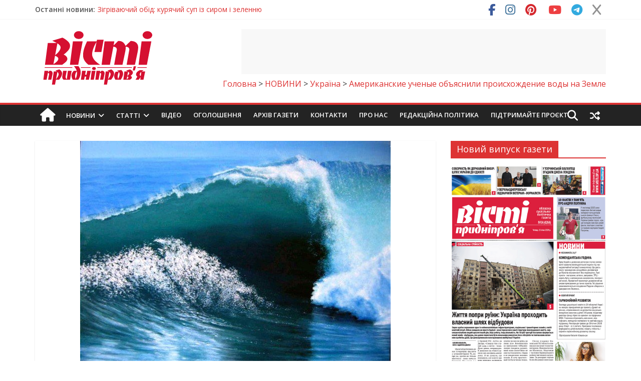

--- FILE ---
content_type: text/html; charset=utf-8
request_url: https://www.google.com/recaptcha/api2/anchor?ar=1&k=6LfJFAwTAAAAAL7CiiXVwkfGmgFmdvaZeKk-QYU_&co=aHR0cHM6Ly92ZXN0aS5kcC51YTo0NDM.&hl=en&v=PoyoqOPhxBO7pBk68S4YbpHZ&theme=light&size=normal&anchor-ms=20000&execute-ms=30000&cb=9oxijsecse7j
body_size: 49341
content:
<!DOCTYPE HTML><html dir="ltr" lang="en"><head><meta http-equiv="Content-Type" content="text/html; charset=UTF-8">
<meta http-equiv="X-UA-Compatible" content="IE=edge">
<title>reCAPTCHA</title>
<style type="text/css">
/* cyrillic-ext */
@font-face {
  font-family: 'Roboto';
  font-style: normal;
  font-weight: 400;
  font-stretch: 100%;
  src: url(//fonts.gstatic.com/s/roboto/v48/KFO7CnqEu92Fr1ME7kSn66aGLdTylUAMa3GUBHMdazTgWw.woff2) format('woff2');
  unicode-range: U+0460-052F, U+1C80-1C8A, U+20B4, U+2DE0-2DFF, U+A640-A69F, U+FE2E-FE2F;
}
/* cyrillic */
@font-face {
  font-family: 'Roboto';
  font-style: normal;
  font-weight: 400;
  font-stretch: 100%;
  src: url(//fonts.gstatic.com/s/roboto/v48/KFO7CnqEu92Fr1ME7kSn66aGLdTylUAMa3iUBHMdazTgWw.woff2) format('woff2');
  unicode-range: U+0301, U+0400-045F, U+0490-0491, U+04B0-04B1, U+2116;
}
/* greek-ext */
@font-face {
  font-family: 'Roboto';
  font-style: normal;
  font-weight: 400;
  font-stretch: 100%;
  src: url(//fonts.gstatic.com/s/roboto/v48/KFO7CnqEu92Fr1ME7kSn66aGLdTylUAMa3CUBHMdazTgWw.woff2) format('woff2');
  unicode-range: U+1F00-1FFF;
}
/* greek */
@font-face {
  font-family: 'Roboto';
  font-style: normal;
  font-weight: 400;
  font-stretch: 100%;
  src: url(//fonts.gstatic.com/s/roboto/v48/KFO7CnqEu92Fr1ME7kSn66aGLdTylUAMa3-UBHMdazTgWw.woff2) format('woff2');
  unicode-range: U+0370-0377, U+037A-037F, U+0384-038A, U+038C, U+038E-03A1, U+03A3-03FF;
}
/* math */
@font-face {
  font-family: 'Roboto';
  font-style: normal;
  font-weight: 400;
  font-stretch: 100%;
  src: url(//fonts.gstatic.com/s/roboto/v48/KFO7CnqEu92Fr1ME7kSn66aGLdTylUAMawCUBHMdazTgWw.woff2) format('woff2');
  unicode-range: U+0302-0303, U+0305, U+0307-0308, U+0310, U+0312, U+0315, U+031A, U+0326-0327, U+032C, U+032F-0330, U+0332-0333, U+0338, U+033A, U+0346, U+034D, U+0391-03A1, U+03A3-03A9, U+03B1-03C9, U+03D1, U+03D5-03D6, U+03F0-03F1, U+03F4-03F5, U+2016-2017, U+2034-2038, U+203C, U+2040, U+2043, U+2047, U+2050, U+2057, U+205F, U+2070-2071, U+2074-208E, U+2090-209C, U+20D0-20DC, U+20E1, U+20E5-20EF, U+2100-2112, U+2114-2115, U+2117-2121, U+2123-214F, U+2190, U+2192, U+2194-21AE, U+21B0-21E5, U+21F1-21F2, U+21F4-2211, U+2213-2214, U+2216-22FF, U+2308-230B, U+2310, U+2319, U+231C-2321, U+2336-237A, U+237C, U+2395, U+239B-23B7, U+23D0, U+23DC-23E1, U+2474-2475, U+25AF, U+25B3, U+25B7, U+25BD, U+25C1, U+25CA, U+25CC, U+25FB, U+266D-266F, U+27C0-27FF, U+2900-2AFF, U+2B0E-2B11, U+2B30-2B4C, U+2BFE, U+3030, U+FF5B, U+FF5D, U+1D400-1D7FF, U+1EE00-1EEFF;
}
/* symbols */
@font-face {
  font-family: 'Roboto';
  font-style: normal;
  font-weight: 400;
  font-stretch: 100%;
  src: url(//fonts.gstatic.com/s/roboto/v48/KFO7CnqEu92Fr1ME7kSn66aGLdTylUAMaxKUBHMdazTgWw.woff2) format('woff2');
  unicode-range: U+0001-000C, U+000E-001F, U+007F-009F, U+20DD-20E0, U+20E2-20E4, U+2150-218F, U+2190, U+2192, U+2194-2199, U+21AF, U+21E6-21F0, U+21F3, U+2218-2219, U+2299, U+22C4-22C6, U+2300-243F, U+2440-244A, U+2460-24FF, U+25A0-27BF, U+2800-28FF, U+2921-2922, U+2981, U+29BF, U+29EB, U+2B00-2BFF, U+4DC0-4DFF, U+FFF9-FFFB, U+10140-1018E, U+10190-1019C, U+101A0, U+101D0-101FD, U+102E0-102FB, U+10E60-10E7E, U+1D2C0-1D2D3, U+1D2E0-1D37F, U+1F000-1F0FF, U+1F100-1F1AD, U+1F1E6-1F1FF, U+1F30D-1F30F, U+1F315, U+1F31C, U+1F31E, U+1F320-1F32C, U+1F336, U+1F378, U+1F37D, U+1F382, U+1F393-1F39F, U+1F3A7-1F3A8, U+1F3AC-1F3AF, U+1F3C2, U+1F3C4-1F3C6, U+1F3CA-1F3CE, U+1F3D4-1F3E0, U+1F3ED, U+1F3F1-1F3F3, U+1F3F5-1F3F7, U+1F408, U+1F415, U+1F41F, U+1F426, U+1F43F, U+1F441-1F442, U+1F444, U+1F446-1F449, U+1F44C-1F44E, U+1F453, U+1F46A, U+1F47D, U+1F4A3, U+1F4B0, U+1F4B3, U+1F4B9, U+1F4BB, U+1F4BF, U+1F4C8-1F4CB, U+1F4D6, U+1F4DA, U+1F4DF, U+1F4E3-1F4E6, U+1F4EA-1F4ED, U+1F4F7, U+1F4F9-1F4FB, U+1F4FD-1F4FE, U+1F503, U+1F507-1F50B, U+1F50D, U+1F512-1F513, U+1F53E-1F54A, U+1F54F-1F5FA, U+1F610, U+1F650-1F67F, U+1F687, U+1F68D, U+1F691, U+1F694, U+1F698, U+1F6AD, U+1F6B2, U+1F6B9-1F6BA, U+1F6BC, U+1F6C6-1F6CF, U+1F6D3-1F6D7, U+1F6E0-1F6EA, U+1F6F0-1F6F3, U+1F6F7-1F6FC, U+1F700-1F7FF, U+1F800-1F80B, U+1F810-1F847, U+1F850-1F859, U+1F860-1F887, U+1F890-1F8AD, U+1F8B0-1F8BB, U+1F8C0-1F8C1, U+1F900-1F90B, U+1F93B, U+1F946, U+1F984, U+1F996, U+1F9E9, U+1FA00-1FA6F, U+1FA70-1FA7C, U+1FA80-1FA89, U+1FA8F-1FAC6, U+1FACE-1FADC, U+1FADF-1FAE9, U+1FAF0-1FAF8, U+1FB00-1FBFF;
}
/* vietnamese */
@font-face {
  font-family: 'Roboto';
  font-style: normal;
  font-weight: 400;
  font-stretch: 100%;
  src: url(//fonts.gstatic.com/s/roboto/v48/KFO7CnqEu92Fr1ME7kSn66aGLdTylUAMa3OUBHMdazTgWw.woff2) format('woff2');
  unicode-range: U+0102-0103, U+0110-0111, U+0128-0129, U+0168-0169, U+01A0-01A1, U+01AF-01B0, U+0300-0301, U+0303-0304, U+0308-0309, U+0323, U+0329, U+1EA0-1EF9, U+20AB;
}
/* latin-ext */
@font-face {
  font-family: 'Roboto';
  font-style: normal;
  font-weight: 400;
  font-stretch: 100%;
  src: url(//fonts.gstatic.com/s/roboto/v48/KFO7CnqEu92Fr1ME7kSn66aGLdTylUAMa3KUBHMdazTgWw.woff2) format('woff2');
  unicode-range: U+0100-02BA, U+02BD-02C5, U+02C7-02CC, U+02CE-02D7, U+02DD-02FF, U+0304, U+0308, U+0329, U+1D00-1DBF, U+1E00-1E9F, U+1EF2-1EFF, U+2020, U+20A0-20AB, U+20AD-20C0, U+2113, U+2C60-2C7F, U+A720-A7FF;
}
/* latin */
@font-face {
  font-family: 'Roboto';
  font-style: normal;
  font-weight: 400;
  font-stretch: 100%;
  src: url(//fonts.gstatic.com/s/roboto/v48/KFO7CnqEu92Fr1ME7kSn66aGLdTylUAMa3yUBHMdazQ.woff2) format('woff2');
  unicode-range: U+0000-00FF, U+0131, U+0152-0153, U+02BB-02BC, U+02C6, U+02DA, U+02DC, U+0304, U+0308, U+0329, U+2000-206F, U+20AC, U+2122, U+2191, U+2193, U+2212, U+2215, U+FEFF, U+FFFD;
}
/* cyrillic-ext */
@font-face {
  font-family: 'Roboto';
  font-style: normal;
  font-weight: 500;
  font-stretch: 100%;
  src: url(//fonts.gstatic.com/s/roboto/v48/KFO7CnqEu92Fr1ME7kSn66aGLdTylUAMa3GUBHMdazTgWw.woff2) format('woff2');
  unicode-range: U+0460-052F, U+1C80-1C8A, U+20B4, U+2DE0-2DFF, U+A640-A69F, U+FE2E-FE2F;
}
/* cyrillic */
@font-face {
  font-family: 'Roboto';
  font-style: normal;
  font-weight: 500;
  font-stretch: 100%;
  src: url(//fonts.gstatic.com/s/roboto/v48/KFO7CnqEu92Fr1ME7kSn66aGLdTylUAMa3iUBHMdazTgWw.woff2) format('woff2');
  unicode-range: U+0301, U+0400-045F, U+0490-0491, U+04B0-04B1, U+2116;
}
/* greek-ext */
@font-face {
  font-family: 'Roboto';
  font-style: normal;
  font-weight: 500;
  font-stretch: 100%;
  src: url(//fonts.gstatic.com/s/roboto/v48/KFO7CnqEu92Fr1ME7kSn66aGLdTylUAMa3CUBHMdazTgWw.woff2) format('woff2');
  unicode-range: U+1F00-1FFF;
}
/* greek */
@font-face {
  font-family: 'Roboto';
  font-style: normal;
  font-weight: 500;
  font-stretch: 100%;
  src: url(//fonts.gstatic.com/s/roboto/v48/KFO7CnqEu92Fr1ME7kSn66aGLdTylUAMa3-UBHMdazTgWw.woff2) format('woff2');
  unicode-range: U+0370-0377, U+037A-037F, U+0384-038A, U+038C, U+038E-03A1, U+03A3-03FF;
}
/* math */
@font-face {
  font-family: 'Roboto';
  font-style: normal;
  font-weight: 500;
  font-stretch: 100%;
  src: url(//fonts.gstatic.com/s/roboto/v48/KFO7CnqEu92Fr1ME7kSn66aGLdTylUAMawCUBHMdazTgWw.woff2) format('woff2');
  unicode-range: U+0302-0303, U+0305, U+0307-0308, U+0310, U+0312, U+0315, U+031A, U+0326-0327, U+032C, U+032F-0330, U+0332-0333, U+0338, U+033A, U+0346, U+034D, U+0391-03A1, U+03A3-03A9, U+03B1-03C9, U+03D1, U+03D5-03D6, U+03F0-03F1, U+03F4-03F5, U+2016-2017, U+2034-2038, U+203C, U+2040, U+2043, U+2047, U+2050, U+2057, U+205F, U+2070-2071, U+2074-208E, U+2090-209C, U+20D0-20DC, U+20E1, U+20E5-20EF, U+2100-2112, U+2114-2115, U+2117-2121, U+2123-214F, U+2190, U+2192, U+2194-21AE, U+21B0-21E5, U+21F1-21F2, U+21F4-2211, U+2213-2214, U+2216-22FF, U+2308-230B, U+2310, U+2319, U+231C-2321, U+2336-237A, U+237C, U+2395, U+239B-23B7, U+23D0, U+23DC-23E1, U+2474-2475, U+25AF, U+25B3, U+25B7, U+25BD, U+25C1, U+25CA, U+25CC, U+25FB, U+266D-266F, U+27C0-27FF, U+2900-2AFF, U+2B0E-2B11, U+2B30-2B4C, U+2BFE, U+3030, U+FF5B, U+FF5D, U+1D400-1D7FF, U+1EE00-1EEFF;
}
/* symbols */
@font-face {
  font-family: 'Roboto';
  font-style: normal;
  font-weight: 500;
  font-stretch: 100%;
  src: url(//fonts.gstatic.com/s/roboto/v48/KFO7CnqEu92Fr1ME7kSn66aGLdTylUAMaxKUBHMdazTgWw.woff2) format('woff2');
  unicode-range: U+0001-000C, U+000E-001F, U+007F-009F, U+20DD-20E0, U+20E2-20E4, U+2150-218F, U+2190, U+2192, U+2194-2199, U+21AF, U+21E6-21F0, U+21F3, U+2218-2219, U+2299, U+22C4-22C6, U+2300-243F, U+2440-244A, U+2460-24FF, U+25A0-27BF, U+2800-28FF, U+2921-2922, U+2981, U+29BF, U+29EB, U+2B00-2BFF, U+4DC0-4DFF, U+FFF9-FFFB, U+10140-1018E, U+10190-1019C, U+101A0, U+101D0-101FD, U+102E0-102FB, U+10E60-10E7E, U+1D2C0-1D2D3, U+1D2E0-1D37F, U+1F000-1F0FF, U+1F100-1F1AD, U+1F1E6-1F1FF, U+1F30D-1F30F, U+1F315, U+1F31C, U+1F31E, U+1F320-1F32C, U+1F336, U+1F378, U+1F37D, U+1F382, U+1F393-1F39F, U+1F3A7-1F3A8, U+1F3AC-1F3AF, U+1F3C2, U+1F3C4-1F3C6, U+1F3CA-1F3CE, U+1F3D4-1F3E0, U+1F3ED, U+1F3F1-1F3F3, U+1F3F5-1F3F7, U+1F408, U+1F415, U+1F41F, U+1F426, U+1F43F, U+1F441-1F442, U+1F444, U+1F446-1F449, U+1F44C-1F44E, U+1F453, U+1F46A, U+1F47D, U+1F4A3, U+1F4B0, U+1F4B3, U+1F4B9, U+1F4BB, U+1F4BF, U+1F4C8-1F4CB, U+1F4D6, U+1F4DA, U+1F4DF, U+1F4E3-1F4E6, U+1F4EA-1F4ED, U+1F4F7, U+1F4F9-1F4FB, U+1F4FD-1F4FE, U+1F503, U+1F507-1F50B, U+1F50D, U+1F512-1F513, U+1F53E-1F54A, U+1F54F-1F5FA, U+1F610, U+1F650-1F67F, U+1F687, U+1F68D, U+1F691, U+1F694, U+1F698, U+1F6AD, U+1F6B2, U+1F6B9-1F6BA, U+1F6BC, U+1F6C6-1F6CF, U+1F6D3-1F6D7, U+1F6E0-1F6EA, U+1F6F0-1F6F3, U+1F6F7-1F6FC, U+1F700-1F7FF, U+1F800-1F80B, U+1F810-1F847, U+1F850-1F859, U+1F860-1F887, U+1F890-1F8AD, U+1F8B0-1F8BB, U+1F8C0-1F8C1, U+1F900-1F90B, U+1F93B, U+1F946, U+1F984, U+1F996, U+1F9E9, U+1FA00-1FA6F, U+1FA70-1FA7C, U+1FA80-1FA89, U+1FA8F-1FAC6, U+1FACE-1FADC, U+1FADF-1FAE9, U+1FAF0-1FAF8, U+1FB00-1FBFF;
}
/* vietnamese */
@font-face {
  font-family: 'Roboto';
  font-style: normal;
  font-weight: 500;
  font-stretch: 100%;
  src: url(//fonts.gstatic.com/s/roboto/v48/KFO7CnqEu92Fr1ME7kSn66aGLdTylUAMa3OUBHMdazTgWw.woff2) format('woff2');
  unicode-range: U+0102-0103, U+0110-0111, U+0128-0129, U+0168-0169, U+01A0-01A1, U+01AF-01B0, U+0300-0301, U+0303-0304, U+0308-0309, U+0323, U+0329, U+1EA0-1EF9, U+20AB;
}
/* latin-ext */
@font-face {
  font-family: 'Roboto';
  font-style: normal;
  font-weight: 500;
  font-stretch: 100%;
  src: url(//fonts.gstatic.com/s/roboto/v48/KFO7CnqEu92Fr1ME7kSn66aGLdTylUAMa3KUBHMdazTgWw.woff2) format('woff2');
  unicode-range: U+0100-02BA, U+02BD-02C5, U+02C7-02CC, U+02CE-02D7, U+02DD-02FF, U+0304, U+0308, U+0329, U+1D00-1DBF, U+1E00-1E9F, U+1EF2-1EFF, U+2020, U+20A0-20AB, U+20AD-20C0, U+2113, U+2C60-2C7F, U+A720-A7FF;
}
/* latin */
@font-face {
  font-family: 'Roboto';
  font-style: normal;
  font-weight: 500;
  font-stretch: 100%;
  src: url(//fonts.gstatic.com/s/roboto/v48/KFO7CnqEu92Fr1ME7kSn66aGLdTylUAMa3yUBHMdazQ.woff2) format('woff2');
  unicode-range: U+0000-00FF, U+0131, U+0152-0153, U+02BB-02BC, U+02C6, U+02DA, U+02DC, U+0304, U+0308, U+0329, U+2000-206F, U+20AC, U+2122, U+2191, U+2193, U+2212, U+2215, U+FEFF, U+FFFD;
}
/* cyrillic-ext */
@font-face {
  font-family: 'Roboto';
  font-style: normal;
  font-weight: 900;
  font-stretch: 100%;
  src: url(//fonts.gstatic.com/s/roboto/v48/KFO7CnqEu92Fr1ME7kSn66aGLdTylUAMa3GUBHMdazTgWw.woff2) format('woff2');
  unicode-range: U+0460-052F, U+1C80-1C8A, U+20B4, U+2DE0-2DFF, U+A640-A69F, U+FE2E-FE2F;
}
/* cyrillic */
@font-face {
  font-family: 'Roboto';
  font-style: normal;
  font-weight: 900;
  font-stretch: 100%;
  src: url(//fonts.gstatic.com/s/roboto/v48/KFO7CnqEu92Fr1ME7kSn66aGLdTylUAMa3iUBHMdazTgWw.woff2) format('woff2');
  unicode-range: U+0301, U+0400-045F, U+0490-0491, U+04B0-04B1, U+2116;
}
/* greek-ext */
@font-face {
  font-family: 'Roboto';
  font-style: normal;
  font-weight: 900;
  font-stretch: 100%;
  src: url(//fonts.gstatic.com/s/roboto/v48/KFO7CnqEu92Fr1ME7kSn66aGLdTylUAMa3CUBHMdazTgWw.woff2) format('woff2');
  unicode-range: U+1F00-1FFF;
}
/* greek */
@font-face {
  font-family: 'Roboto';
  font-style: normal;
  font-weight: 900;
  font-stretch: 100%;
  src: url(//fonts.gstatic.com/s/roboto/v48/KFO7CnqEu92Fr1ME7kSn66aGLdTylUAMa3-UBHMdazTgWw.woff2) format('woff2');
  unicode-range: U+0370-0377, U+037A-037F, U+0384-038A, U+038C, U+038E-03A1, U+03A3-03FF;
}
/* math */
@font-face {
  font-family: 'Roboto';
  font-style: normal;
  font-weight: 900;
  font-stretch: 100%;
  src: url(//fonts.gstatic.com/s/roboto/v48/KFO7CnqEu92Fr1ME7kSn66aGLdTylUAMawCUBHMdazTgWw.woff2) format('woff2');
  unicode-range: U+0302-0303, U+0305, U+0307-0308, U+0310, U+0312, U+0315, U+031A, U+0326-0327, U+032C, U+032F-0330, U+0332-0333, U+0338, U+033A, U+0346, U+034D, U+0391-03A1, U+03A3-03A9, U+03B1-03C9, U+03D1, U+03D5-03D6, U+03F0-03F1, U+03F4-03F5, U+2016-2017, U+2034-2038, U+203C, U+2040, U+2043, U+2047, U+2050, U+2057, U+205F, U+2070-2071, U+2074-208E, U+2090-209C, U+20D0-20DC, U+20E1, U+20E5-20EF, U+2100-2112, U+2114-2115, U+2117-2121, U+2123-214F, U+2190, U+2192, U+2194-21AE, U+21B0-21E5, U+21F1-21F2, U+21F4-2211, U+2213-2214, U+2216-22FF, U+2308-230B, U+2310, U+2319, U+231C-2321, U+2336-237A, U+237C, U+2395, U+239B-23B7, U+23D0, U+23DC-23E1, U+2474-2475, U+25AF, U+25B3, U+25B7, U+25BD, U+25C1, U+25CA, U+25CC, U+25FB, U+266D-266F, U+27C0-27FF, U+2900-2AFF, U+2B0E-2B11, U+2B30-2B4C, U+2BFE, U+3030, U+FF5B, U+FF5D, U+1D400-1D7FF, U+1EE00-1EEFF;
}
/* symbols */
@font-face {
  font-family: 'Roboto';
  font-style: normal;
  font-weight: 900;
  font-stretch: 100%;
  src: url(//fonts.gstatic.com/s/roboto/v48/KFO7CnqEu92Fr1ME7kSn66aGLdTylUAMaxKUBHMdazTgWw.woff2) format('woff2');
  unicode-range: U+0001-000C, U+000E-001F, U+007F-009F, U+20DD-20E0, U+20E2-20E4, U+2150-218F, U+2190, U+2192, U+2194-2199, U+21AF, U+21E6-21F0, U+21F3, U+2218-2219, U+2299, U+22C4-22C6, U+2300-243F, U+2440-244A, U+2460-24FF, U+25A0-27BF, U+2800-28FF, U+2921-2922, U+2981, U+29BF, U+29EB, U+2B00-2BFF, U+4DC0-4DFF, U+FFF9-FFFB, U+10140-1018E, U+10190-1019C, U+101A0, U+101D0-101FD, U+102E0-102FB, U+10E60-10E7E, U+1D2C0-1D2D3, U+1D2E0-1D37F, U+1F000-1F0FF, U+1F100-1F1AD, U+1F1E6-1F1FF, U+1F30D-1F30F, U+1F315, U+1F31C, U+1F31E, U+1F320-1F32C, U+1F336, U+1F378, U+1F37D, U+1F382, U+1F393-1F39F, U+1F3A7-1F3A8, U+1F3AC-1F3AF, U+1F3C2, U+1F3C4-1F3C6, U+1F3CA-1F3CE, U+1F3D4-1F3E0, U+1F3ED, U+1F3F1-1F3F3, U+1F3F5-1F3F7, U+1F408, U+1F415, U+1F41F, U+1F426, U+1F43F, U+1F441-1F442, U+1F444, U+1F446-1F449, U+1F44C-1F44E, U+1F453, U+1F46A, U+1F47D, U+1F4A3, U+1F4B0, U+1F4B3, U+1F4B9, U+1F4BB, U+1F4BF, U+1F4C8-1F4CB, U+1F4D6, U+1F4DA, U+1F4DF, U+1F4E3-1F4E6, U+1F4EA-1F4ED, U+1F4F7, U+1F4F9-1F4FB, U+1F4FD-1F4FE, U+1F503, U+1F507-1F50B, U+1F50D, U+1F512-1F513, U+1F53E-1F54A, U+1F54F-1F5FA, U+1F610, U+1F650-1F67F, U+1F687, U+1F68D, U+1F691, U+1F694, U+1F698, U+1F6AD, U+1F6B2, U+1F6B9-1F6BA, U+1F6BC, U+1F6C6-1F6CF, U+1F6D3-1F6D7, U+1F6E0-1F6EA, U+1F6F0-1F6F3, U+1F6F7-1F6FC, U+1F700-1F7FF, U+1F800-1F80B, U+1F810-1F847, U+1F850-1F859, U+1F860-1F887, U+1F890-1F8AD, U+1F8B0-1F8BB, U+1F8C0-1F8C1, U+1F900-1F90B, U+1F93B, U+1F946, U+1F984, U+1F996, U+1F9E9, U+1FA00-1FA6F, U+1FA70-1FA7C, U+1FA80-1FA89, U+1FA8F-1FAC6, U+1FACE-1FADC, U+1FADF-1FAE9, U+1FAF0-1FAF8, U+1FB00-1FBFF;
}
/* vietnamese */
@font-face {
  font-family: 'Roboto';
  font-style: normal;
  font-weight: 900;
  font-stretch: 100%;
  src: url(//fonts.gstatic.com/s/roboto/v48/KFO7CnqEu92Fr1ME7kSn66aGLdTylUAMa3OUBHMdazTgWw.woff2) format('woff2');
  unicode-range: U+0102-0103, U+0110-0111, U+0128-0129, U+0168-0169, U+01A0-01A1, U+01AF-01B0, U+0300-0301, U+0303-0304, U+0308-0309, U+0323, U+0329, U+1EA0-1EF9, U+20AB;
}
/* latin-ext */
@font-face {
  font-family: 'Roboto';
  font-style: normal;
  font-weight: 900;
  font-stretch: 100%;
  src: url(//fonts.gstatic.com/s/roboto/v48/KFO7CnqEu92Fr1ME7kSn66aGLdTylUAMa3KUBHMdazTgWw.woff2) format('woff2');
  unicode-range: U+0100-02BA, U+02BD-02C5, U+02C7-02CC, U+02CE-02D7, U+02DD-02FF, U+0304, U+0308, U+0329, U+1D00-1DBF, U+1E00-1E9F, U+1EF2-1EFF, U+2020, U+20A0-20AB, U+20AD-20C0, U+2113, U+2C60-2C7F, U+A720-A7FF;
}
/* latin */
@font-face {
  font-family: 'Roboto';
  font-style: normal;
  font-weight: 900;
  font-stretch: 100%;
  src: url(//fonts.gstatic.com/s/roboto/v48/KFO7CnqEu92Fr1ME7kSn66aGLdTylUAMa3yUBHMdazQ.woff2) format('woff2');
  unicode-range: U+0000-00FF, U+0131, U+0152-0153, U+02BB-02BC, U+02C6, U+02DA, U+02DC, U+0304, U+0308, U+0329, U+2000-206F, U+20AC, U+2122, U+2191, U+2193, U+2212, U+2215, U+FEFF, U+FFFD;
}

</style>
<link rel="stylesheet" type="text/css" href="https://www.gstatic.com/recaptcha/releases/PoyoqOPhxBO7pBk68S4YbpHZ/styles__ltr.css">
<script nonce="4Ob01vaGV7YnnuGcBwp6Ug" type="text/javascript">window['__recaptcha_api'] = 'https://www.google.com/recaptcha/api2/';</script>
<script type="text/javascript" src="https://www.gstatic.com/recaptcha/releases/PoyoqOPhxBO7pBk68S4YbpHZ/recaptcha__en.js" nonce="4Ob01vaGV7YnnuGcBwp6Ug">
      
    </script></head>
<body><div id="rc-anchor-alert" class="rc-anchor-alert"></div>
<input type="hidden" id="recaptcha-token" value="[base64]">
<script type="text/javascript" nonce="4Ob01vaGV7YnnuGcBwp6Ug">
      recaptcha.anchor.Main.init("[\x22ainput\x22,[\x22bgdata\x22,\x22\x22,\[base64]/[base64]/MjU1Ong/[base64]/[base64]/[base64]/[base64]/[base64]/[base64]/[base64]/[base64]/[base64]/[base64]/[base64]/[base64]/[base64]/[base64]/[base64]\\u003d\x22,\[base64]\\u003d\x22,\x22LjrDnsOiw7QHwoTDhkMkNW49M8OKwpYdV8Kyw78nbEPCtMKgVFbDhcOkw5hJw5vDo8Krw6pcQTg2w6fCsCVBw4VLczk3w73DgsKTw4/DpsKtwrg9wrjCoDYRwrfCkcKKGsObw4J+Z8OPEAHCq17CrcKsw67CqEJda8OGw5kWHHgsYm3CpMOEU2PDlMKtwplaw4ovbHnDhAgHwrHDusKUw7bCv8Ktw6dbVEgWMk0ZeQbCtsOPSVxww6nCpB3CiWkqwpMewoEqwpfDsMO6wp43w7vCvcKXwrDDri/DiSPDpAVlwrduMUfCpsOAw7DClsKBw4jCiMOvbcKtQMOew5XCsWTCvsKPwpNrwqTCmHdrw53DpMKyJBIewqzCnQbDqw/CoMOtwr/Cr10Fwr9ewoPCgcOJK8KwacOLdEJvOyw6csKEwpwSw7QbanUeUMOEHX8QLRTDsydzccOCNB4HBsK2IVbCtW7CinQrw5Zvw7bCncO9w7l8wpXDszMqOANpwrHCk8Ouw6LCmEPDly/Dq8OuwrdLw6/CsBxFwqzCmB/DvcKow7bDjUw6wrA1w7NHw6bDglHDlFLDj1XDpcKjNRvDlMKbwp3Dv2sTwowgG8KTwoxfK8KMRMOdw5LCnsOyJRfDksKBw5Vww6B+w5TCvRZbc1/DjcOCw7vClT11R8OEwrfCjcKVQzHDoMOnw4ZGTMO8w6AZKsK5w640JsK9bw3CpsK8LsOtdVjDhnV4wqsOaWfClcKnwp/DkMO4wrbDkcO1bm4bwpzDn8K6wrcrREnDmMO2bmrDrcOGRWrDicOCw5QwSMOdYcKGwq0/SUzDssKtw6PDhT3CicKSw67CpG7DusKqwokxXWZvHF4XwrXDq8OnRiLDpAE+bsOyw79Vw5cOw7djLXfCl8OYJ0DCvMK+CcOzw6bDjg18w6/CmUN7wrZlwpHDnwfDv8OmwpVUN8KYwp/DvcO0w7bCqMKxwr1fIxXDjiJIe8ONwqbCp8Kow5TDosKaw7jCr8KxM8OKd1vCrMO0wp83FVZINsORMErCiMKAwoLCucOkb8KzwpDDpHHDgMKswpfDgEdDw77CmMKrAsOqKMOGZWpuGMKXbSN/DzbCoWVLw5RELyF+FcOYw77Du23Dq3rDrMO9CMOCTMOywrfCicKJwqnCgCU0w6xaw5ARUncswoLDucK7NHItWsOxwoRHUcKkwrfCsSDDk8KoC8KDTsK8TsKbdMKLw4JHwrNTw5Efw4MEwq8bSj/DnQfChXBbw6ATw4AYLBHClMK1wpLCkcOWC2TDgwXDkcK1wobCjjZFw5HDvcKkO8KYRsOAwrzDo1dSwofClwnDqMOCwpLCucK6BMKbBhklw6DCsGVYwrwHwrFGD1ZYfHXDjsO1wqRqWShbw63CnBHDmjHDjwg2EGFaPQJXw5dBw6HCj8O/wrzCucK0Y8ORw7czwpsqwpckwofCl8OvwoPDusKSHsK3GAkTa2BsQcOUw79Jw5Ytwo0iw6HClQEmSkJ4QsKpI8O2cXzCjMOkTlZgw5DCscOswpTCsETDt0zCtMOJwrvCtMKnw70zw4LDs8KOw7/CvilDGsK1w7HDkMKPw5IOVsKpw6PCp8O1wqYYJMOfMRnCr38SwoHCvsKHIxXDvw5ww5pdQj5qfW7CoMOLQS8ew4JSwoYQVwhlUn1lw63DhsK6wpNJw5U5MmMrbsKhHE9oIMKJwqvCucKRcMOAScKlw7/CksKTCsO9TcK+w4cdwp8/woDCoMKywqA3woFPw6bDt8K2AcKkQcK5dzjDusKjw6lzJ0HCrMOQFFjDiQPDgHHCiXwVQXXCkFDDm3Zlfn5Bf8O0XMOtw7RaEkfCgSFhJ8KyaghUwqonw5nDtMKQGsKIwoTCmsK3w4tUw55oEMKwC2fDmMOsQcOJw6rDkEnCl8O7w6EiOMOaPA/[base64]/[base64]/DsMOvCcKswp7Dh8OGw7M+asO+wrQ6w6TCgB5Xwpg6w6kqwo4hdgPCmy11w5o0VsOtQ8OtV8KRw6BMA8KidcKPw7zCocOsacKgw4/CmD45VCfCgErDqTPCpsKgwrJlwpITwpkMM8K5woBdw7B1P3TDj8OgwrfCrcOIwonDtcOuwo/Dv0bCqsKHw6gPw44aw77DskzChQrCog0mUMOSw7xCw7/DkjvDg2LCsywDE27DqHLDs0oBw7sUe2vCksONw53DmcOTwptBLsOOKsOwIcOzUcKTwqUlw5IdVMOWw6ABwrjCrVkKccKebMO+JcO2ChXCtsOvLFvDscK6wqPCqFrCqkMOdsOGwq/CsQ03WQR1wobCtcOvwoA+w4APwrPCnh4lw5DDiMKowpUNAyrDk8KgORFKHWHDvsOBw4oLw6tKFsKSZnXCjFMdcMKrw6PCj397PBwnw6nCkDNIwqAEwr3CtU/DsXBjFsKgWmHCg8K3wq8BSwnDgxPCiR1hwrnDvcK0d8Okw4F4w7/[base64]/GAVkfiBTRwQ2wpjDuRJHKcKfwq3CoSnCpxR4w58YwqE6J0kkw4jCgFzCmVTDg8O+w5hiw4RLIcOzwq52wrfChcKOZwrDlMKuEcK/CcKAwrPDlcO1w6HDmhvDsBIIKTfCriJmJ2PCoMOYw7ozwo/CkcKdwqHDhxQYwqgTOnDDpi4Fwr/DhT/DlWxWwpbDg2vDkCnChMKdw5JYBcOEFcOGw6TDsMONYzgLw5bDscO+CksJUMO3Ug/DsyA8wqnDv2ldZcOawpB4OgzDr0JIw7jDkMOzwrcPw65LwrLDtsO5wqBRKkTCiwNGwrJaw5vCjMO3QMKow6jDtMKdJTEow64IGcKiADPCuUAnaXXCl8KqT1/Dn8K+w6TDqB9Nwr7Ch8OvwoADw63CuMOQw4HCqsKhbsKzWmR2UsOKwoYEXm7CnMO9wpTCvWXDrMOLwp/[base64]/[base64]/[base64]/[base64]/Cn8OaU1HCkcK6D8K4eMK6w5wEw6lJwpfCoBxzAMO2wq8xdMOzw57CgsOxJsOhQDbCrcKiNVXCqcOjBcO0w4/DjV7CicKRw5/DlxjDgw/CvAvDuh01w7Akw5Y5C8OVw6IuRChewr/DlAbDvMOXXcKcNVrDg8O4w5vClmlewqcEXcOdw6Mzw5B1BMK2fMOSwpJfLE8yJ8ORw7VuY8K5w7bCgMOyAsOgG8OjwrvCmGMtGSonw4tXfFjDgwDDljdTwpzDk2l4VcO5w5bDssOdwrx5woLDm1BeE8OQD8KTwr1vw4/DvMOdw7/CgMK4w6bClsKcbG/DixF4b8KSGFB9X8OLOsK1wobDvcOtdFbCrXDDgjLCri1PwoVlw7oxDsOCwr7DjEopNgF9w61wYxJ7w43Dm0pDw5R6w4JVwp0pCMO6Yy8BwqvDuBrCsMO+wpXDtsO+wqN3MjLCmGwXw5TCkcKvwroEwoI/[base64]/wobCmGFXwqBAbDY/[base64]/DkU3DpMOjAkBhKcOnJh8IZkPDrG0wG8Kww7Z1QMKhbEnCjy4tNRbDlsO7w4nCncKBw4HDl27DmcKYH1/[base64]/wrvCkMKHwpBfw4t5w43Dk1sGC3nCkcOXaMOPw6wZw73DpA/CoHNFw7psw6LCjjvDjgR4AcO6N3HDkcKcJyvDp0IeDcKdw5fDocK3RsK0FEVhw6p1HcO5w4bCscKIw6nDnsKoXh4fwqfCgikvNsKSw4jDhxg/DDTDq8KfwptJw6DDi0VJP8K2wr3CrAbDqlRIwpnDnsOvwoDCicOlw6M/TMOeeUI+C8OaR3x6NhFTw4nDsgNNw7BMwolrw7/DgxpnwqLCvSwUwpR2wo1VQyTDgcKBwpR2w6d+HgdMw4BUw7LDhsKfNhhsCHbCkkXCjcORw6XDrDc1wpkDw5nDr2rDvMKqw5zDhFsxw7gjwpwrbsO/wo7DvhvCrVgofyBCwrPCqGfCgSfCtlBEwoHCqnXCg0Utwqo6wq3Cv0PCm8OzecOVw4nDssOrw65MTjFswqxiNsKrw6nCv2/CpcKSw4AWwqbCsMKnw4zCoxRHwoHDkQBqAsOZKyhnwr3CmcO/w5jCiARjf8K/I8OHw50CVsOhMSlPwosIOsOyw4Z8woE6w5PCtR1iw5nDg8O7w4nCl8OxdUkIA8KyIDnDtjDDgQduw6fCtcKXwrDCuQ3DhsKqDzvDqMK7w77CusOqZiTCoH/Cow4TwqXDjMOiOcKVZsOYw7JxwoXCn8O1wrEbwqLCiMOaw7rDghnDkVB8dMOdwrshHXbCsMKxw4jCusOpwqLCn2bCrsOGwobCrwTDocKQw4HCj8K6w7FeORlVBcOawqcRwrhMIMOQKR4ad8KJDU/Dt8KSP8OSw5PClHXDuwMjbjhkwrXDqT9cVFXCqMKGPyrDkcOPw7V8OVTCgjTCjsOIw55Ewr/DoMO+RVrDncKFwqlReMKcwpXCtcK/Hil4Tk7Dhy49wp5+eMKwIcOgwrlxwpsDw6PChMORJMKbw4NHworCucO0wp4sw6XClH7DiMOMF3FTwrXCjW8UJsO5ScOcwpvCjMOPw43DsXXCksK9R2waw6jDugbChlPCqW3Dj8K6w4QwwrTCncOBwpt7XGplGsO1b3MpwofDtioockZPHcO0BMODwq/CrXErwrnDsk98w4bChcKQwpxHwq7DqzfCoy3Dq8KiV8KQdsOIw54twpRNwofCsMKlXWZnWwfCq8K7woNFw5vCpl8Dw6NXbcKTwrLDncOVBcK/w7bCkMKSw5Utw75MFmlSwp4dDy/Ch3fDp8O5Ln/[base64]/Cq8K6WsKbRMOgF8OAw6QAasOAD8K9w47CisKawrwTwppLwroVw5Y/w6rDhsKpw4zCjcKyYjMvNiF2aQhawrYew7/DksOMw6nCmG/CosOqYB1qwpNVAGIJw6RSQGzDqBPCvnwpwqx8wqgCwr9Uw5tGwr/DkAdIXMOzw7XDki5hwq3ClTHDksKKd8Khw7rDk8Kew7DDtsKYw5zDvC3DiXNBw5/DhGh2HMK6w7I+wrHDvgPDvMKTAMKXwo7DiMO6OsKWwoVrMRLDhsOAHyF0E2pnPWRzKFrDtMONfV8cw4VvwoIFIjc1wp/DmsOtVFBqRsKdCWJpdTJPX8OmfcKSIsKVAsKdwpk4w4xpwp9Xwroxw5hIeg4ZRWZ0wpIOZzrDnMOKw7QmwqPChWnDqRfDssOcwq/[base64]/Dq8K1wqQowovDtMOddB7CscKGwpLDiRFhNcKFw6RCwrXCqMKDWsKwGmLCqhzCuAzDu30kB8KoYBfCvsKBwq51wroyd8KewpbCiRzDnsOBBm7Cn3ZhCMKUVcK8MGPCjTHCvX3DmntzY8KbwpDDvCN2Pkl/dD5LcmtYw4peJQDDgw/DhcKvwqzDh3laMwHCvhUNfXPCs8OVwrUFRsKBClhPwrJZeCx/[base64]/[base64]/CqsKnw4oCBsO+wp8MXBjCkcKNw4lAExjDj2Mvw7PCk8Oow5nClDXDkFvDt8KZwo84w7UkfSsOw6vCozrCqcK2wqFvw7TCucOtTsO7wrtRw71MwrrDs0HDgMOLMyXDrMO7w6TDrMOmV8KAw5xuwpIgYVk+MyZyE3/DkGV8wpYCw4XDgMK6w6TDt8OOBcOVwpoHQsKbWsKLw6LCn2UbJAHChkDDg2TDucK5w5DDnMOPwo1zw64vaxjDlCDCqVHCuDHDtMOHw71ZFsKuwoNMTMKjFcK0L8Oxw5HCssK+w6pNwoZRw4fCgRUHw40/[base64]/w6MSw4LDh05pAsOjw7cZw5jCkzHDvRrDksOJwrDChwjDisOCwpPDvjDDtMOnwr/[base64]/CpMKrAC/DtVbDmX3DgzkqBcKuwoLDuivCsWFFTiLDtAYVw7HDocO3MVJkw6gTwoBrwprDpcOrwqpawpYGw7DClcKfKMKvAsKFIcOrw6TCsMKpwrwMQMOwQENKw4fCtMOeNVt9JHVrf3lXw7rCils9LRgOUnzCgijDtAvDqH8/wpPCviwew77DkgDDgsKEwqcrVS1gL8KmfBrDscKIwqVuVwjDvisdwobDrMO+U8O3MTnDgggSw7kTwqUgLMOAOsOpw6vDlsOlwqpyAw5RdELDohjDpWHDhcOSw5w7bMKFwofCtVU6PmfDkE7DiMKEw53CpTE+w6/CvMKHJ8O4KVQ/w7HCj2YhwoFtV8KdwqXCoG/[base64]/CqsOwKsKGHsOWZBvDo8OvwrrCi8OYbH1sw7nDng4DAiXChXfDrgQiw6vDmw/CoRQiU1vCimFKwpjDlsO6w7/CuTYOw7rDlsOCwprCmhsKHcKPwoVJwr1CDMOHZSTCjcOvGcKbJVLCqsKnwrMkwqokDMKpwqzCpxwBwo/[base64]/[base64]/w4PCmcO9MMO0w7nCjkXDjcK5QxrDvMOYODlwwpdWUMOTRsO6DcOaZcKVwonDkQIfwrJ7w4QrwrAxw6fDn8KWwonDuEPDjXXDrE18R8OcR8O2wottw5zDvBbDmMOLVsOrw6RSaysYw7wqwq4PN8K0w50XJAUTw7fChw0JEMOuClHDnEoowoM+UXTDmsO/WcKVw4jCt09Mw5/[base64]/wr/DjsOwfcOdc8K/w49YwrZGGcKBw63DrsKAYiTCt37DlTcTwq7Cpx5VMsK4UDsOPk0Qwp7CtcKzBDRSXzLCtcKowo9gw6nCgcOlIMONbcKCw7HCoTFvDl/DrAYVwpY/w5rDtcKyWDUjwqnCnVBnw4vCr8OmNMOsfcKYBwNzw7PDqDvCvV3CoXtBBMKEw6p5JAo/w4IPeRLCjSUsWMK3w7fCvzNhw6DCnhnCocKawobCgjrCoMKaLsKqwqjCtinCncKJwrDCmlrClxlywqhlwqEoNnfCh8Ofw6TCp8OrcsO/[base64]/[base64]/[base64]/Dr8K0a8O+woAVEcKVPEjCnMKdw4HDj03CvjMfw4vDl8OPw70KelZOEcK3LQvCvC7ClEc1w4PDlcOPw7TCrRvDnSIOez5RHcOSwrMvFsKcw5N5wrgOFcOFwqHClcO5w4QKwpLDgi55VSbCp8ONwp99U8KtwqfDgsKRwqvDgic/[base64]/DlGvDoibCmEvChRrDowcGwp4jQyLDsMKqw6nCosKbwrZUNAjCisKww7HDuWpQKsKEw5DCvj0DwrZ3GnAVwo4/IG/[base64]/ColLDtMOYw78zwqZ2wrLCvcOTw7LDiiVkw65Dwrpdw4LCgTzDtFR/bFtzFsKPwqkpQMO7w7LDjnrDpMOFw65BX8OmUVDClMKoBCQPTgdywrZ7wpweN0zDpcK3Q3TDtMKmBFw+wp1BIMOiw4TCigzCqVTCkSvDg8K+wqXCsMO8QsK8UX/DrVwWw5hRRMO6w7wXw4IIBsOkKUXDqMK3QMKUw6fDgsKCAEEgJMKUwobDoG9cwqfCiXnCh8OSIMO2DRLDiUTDp3/CqMOABifCtg07wpEiLEpLPsKEw6VjIMK/w7HCoXbDlXPDt8Ktw63Dti9ow7jDoAFyGsOewq3DoA/CqAtKw6TCtXcswqfCksKiYsOTbcKqw5rCtHtjUQTDoX5TwpRjeEfCvQMPwqHCqsKIeTQNwrwfwod7wqQJw5QvL8OJBsOBwoZSwpgmeEDDn3sRA8OiwpvCsTBZwqkzwqLCj8O1DcK8M8KuBFkrwpU7wpXDn8OnfsKDB2h0JcOtFhDDiXbDnVDDhcKvdsOZw6s/HMOYw7nDq2Q/wrDCtMOUWcK8wrbCnSPDhEJ3wq49w4Ydwo04wq9Fw6YqF8KCS8KCw5jDvsOnP8KIDzHDmVUDX8Osw7HDu8Oxw6EyasOBB8OawpXDpsOcLzdkwqnCn3nDtcOFBMOGwo3Cp1DCkzNpI8ONMj1dH8Onw6Rvw5w6wo/Cr8OGDCo9w4bCnSzDgsKHfWQhw4XCjGHChcO7wqfCqH7CmylgB0vDp3cXNsKVw7zClhPDisK5BRjCuEBUYVoDZsKwcT7CocOjwoE1wrY+w4EPJsKowrXCtMO1w7/CrR/Cnmshf8KxOsOyTkzDj8OLPD4EasOzW15QGxDDqcOxwqjDi3vDnMOWw7UGw55FwqUswpklEm/[base64]/Colw6Dn8fIsODUTnCncO8wqlDaBMddSrDocK4BsKFHcKJwrzCjcO/B1HDvm7Dmz4sw6zDjMOvcmfCvBgjaXnCgDsvw6gXPMOnACHDkB/DssKIdVwvNXjCqwIqw7YiJwAuw4cGwpE8PRXDk8O/wpfDim06WMOUZMKVZ8KyZmYTSsKeNMKyw6M6w6rCgGdSaB/DkWQJJsKXfW5+I1MLH2wnXxrCoEHDtUzDjRgpwpkRw4hXWMKrSnYCLMKtw5jCi8ORw53CmWVuw7g5H8K3dcOgS0nCiRJewq9WIXDCqx/CgcOqwqbCngp2Uh/DvDZbTcKJwrFGbwBlVmhlZT55PEvDokTCgMOzVRbDsDDCnAHCqQzDkCnDrwLCpQzDrcOmJcKbOXTCqcO0bXBQLl5yJx/Cm0dsayNENMKgw4/CuMKSbcOWeMOdbMKPUh4yVXtRw4vCn8OIHkx3w5zDoH7CkcOgw4fDr1/[base64]/CmcO/QS1EXivCvsKwa8OIwqQgKMKrwq/CpwTCrsKoHcOLHT7DkFUawr7CkhrCuTkDbsKWwo3DkyfCu8OzI8KMZ3MBf8ORw5gvPADCrAjCjVBBFMOOCcOkwr3DrAzDpMOYZB/DnTfCnm0mZcKPwqjCtSrCpS7CqHrDkW/DkkDCkzRuATfCq8KjG8OrwqnCicOibwJDwrfDssOrwpkpSDgUMsKUwr9hLMOywrE0wq3Cp8KNLiUcwqvCgXoZw4TDgHd3wqExwoJlTXvCicOfw5jCssOWYCvCvQPCp8K2OsOyw59qVXTDlFrDo0ohMsO6w7ZWfMKFLijCs13DtkRMw4VVMznCkMK2wpQWwrvDlE/DumV/cyVULsOwXxIXw7BVHsOww7JIwpt/VxMhw6IPw5fDh8OeKsOtw6rCuXfDk0U5d3rDpsKtbhNvw4jClR/CrMKUwrwhej/Dm8O6Pz7CgcOnHyk6Y8K4WcOEw4JwXVzDisO0w5/DkQjClMKoUMOCbMO8ZcOiLXQ7JsOTw7fDqlUrw54OBFjCrh/[base64]/Dv8O0wozCgsK4woXCpsOlU8KBwrkrdsKLw4g+wpHCjy0zwopIwq/CljXDlnQ8RcORCsORYgJjwpJZZcKGDsOvfAppVW/DogDDrVnCnRLCosObYcOWwo7DrA0hwoYJHsOVFAnCo8KTw6peTgh2w7AZwpsfbsOuw5YNDmnCih8Gw5IywpomeDo8w6zDisOVUijCng/Cn8KmI8KVFMKNGChrY8Kkw5PCncKfwpV1TsKZw7ZILiwTZT3Dk8KgwoBewoVoGMKxw6wAKUddJAXDvipwwo3Dg8KUw53ChlRMw785ZgnClsKCLnR0wq3DssK9VCd/L2PDt8Kbw7Mmw7TDlMKPM2c9wrpyTcOheMKLThjDi24fwrJyw7vDqcKGFcOrezwQw53CgGZWw7/DisOmwrzCo39vQQrClsKyw6p+FmpmYMKBMiM1w55Xwqh9QWvDiMOWL8OcwqRdw4VbwpE7w7pWwrgtw7HCsXXDj30HPMKXWAIYb8KRLcKkCyfCtxw3MVV7MyAfKcKsw45Iw78Yw4LDhcK7fMO4LsK2w7rDmsOeanvClMKZw7rDixsHwpNow7rDq8K1MsK1LcOVMAl/wrBgSsK4PXAewoLDih3DukNkwrp/Oj3DmsKBZVJqAVnDv8KZwp47HcKjw73CosO9w6zDoxwpWE7DlsKIworDmXgPwrXDo8OjwqQVwrvDq8K8wrjCo8K5SB40wrLCtHTDlHQcwo/CqcKXwo4xBsK/w6cKOcKawqkfbcKcwpjCusKETsOWI8Kww5fCs0zDgsK3w5QpP8OiP8KPesOew53CosOJG8OOMBLCsTYawqMCw7TDjMKmIsKiAsK+CMOuDywfdQvCpxDDn8KbATttw4Q3wp3DpXBhKyDCmzdSQMOrAcO6wo7DpMOhw5fChA/[base64]/w4lmwrZCwpFSwoXChnlNwqxsQGPCincYwo7Dg8OoOjwZfVFtXDDDqMO2wrDDmBJGwrQnMzIrBF5XwpsYeH0CPkUpKl/CiTBZw6/DqiLCvMKpw73Cv3tdDGAUwqrDiFnCisO0w5BDw5Bfw5nDl8KNwroDWF/Cu8O9wpR4woJXwqrDqMKrw4vDjHRvXz1ww6x3PlwbVAfDi8K+w6h2Zk9qRUkHwonCilPDj0zDgDfCqgPCt8KtThggw6fDgAV0w5HCkMOcDAvDicOjMsKsw4hLaMK0w4xpLR7DiFLDo2PDgGZDw65dw6F8AsK2w6ctw416IEcFw7PCigrCn3kpwrs6SnPDhMOMZwo/w641WcKPEcOowp/Dh8OOcn1lw4YUwq8iVMOew7IDNcKMwp9QbMKEwqpJe8KWwo0kH8KMEsOZCsKvT8OTa8OqPC/[base64]/Dqh3DgRsxw47CosOTwoE6wqXCmXbDk1LDtA9hY2cZF8K2QcKCbcOTw6RFwpwqKArCrVQ3w7EtGH/CvcOrwoYcMcKMw5ZdORkWwpxQw70zdsOsRw7DhDIqUMOpX1IQT8K5wroww6LDm8OAdx7DniTDsT/CpcK2ByvDmcOSw4/DhCLCosOhwpTCrAx8w5/Dm8OgEQc/wo8Mw6VcITPDkQFeFcO5w6V7w5XDoUhwwqNTJMOtdMKjw6XCrcKTwrbDpGwiw7IIw7rCr8OawpjDr07DrMO7MMKFw7/[base64]/w7vCu14wX8KVwrxtYwcFw6TDrT3Do8OFw7LDhcOcSMOswozCg8Kzwp3CsQhnwqUDLsOOwo54wpJTwobDn8O/CBXCnFXCgnRqwrEhKsOiwqTDicK/e8Ouw7PCkcKZw7FPCRbDjsK7w4rDqMOQb3nCvFNpwoPDpy05w7DCuX/[base64]/[base64]/CtQ9zwo/CiwXDpwhjw4PDiMOVcwDCh8OGQ8Kow4kvTcOOwrhIw4huwrvCqMOCwo8ORCvDmMOMJG8Cw43CmlhqHcOvThrDpkM5P1XDmMKkQ2LChcO5wppPwp/CqMKjEMODc37DrsOgEi94Fm1CbMOSAiACw5p+WMO0w7bCkQtqa3HDrg/CpElVXcKUwo8PYGBHRyfCp8KPwqgOCsKkWsOARRkXw5FSwpDCiTvCgcKaw4bDu8Kvw5vDgRQuwrrCr1VuwoPDq8Kye8KLw4rCncKbfkzCs8KET8KrM8K1w5JjAsOdaV/[base64]/Co09NAMK2wr/CmHcrw67DrcOXAcOOw6DCgMOpYipTwpLCpWYVwrrCpMKgdF86esORbjzDl8OwwpDDogFXFMK+Dn/Dn8KfSh46bsOEe09jw6nCuyEtw4hxMCzDkMOpwrPCucKHwr3DisOsccOZw6rCgMKxTcO3w5HDm8KHwqbCq3dLZMO4wqvCosODw4MoSGc+b8OSw7PCiht2wrchw7/DqlNIwo7DgETCusKnw7/ClcOnwr/CksKPV8O7JsKlfMKaw6B3wp9mwrFRw7fCmcKAwpQUJ8O1WFfCmXnCmjHDpMOAwpLCq3jDo8KpKjgtSgXDoGzDisOQPcOlWjnDv8OkWEMmXMKUW0LCr8K9EsOrwrZYZX9Aw5nDlcKDw6DDpScpw5nDo8OROcOiI8O0WxHDgEFRAyrDoGPCgj/[base64]/w6zDq0/DtFNJKzUiRDrChMKIwq8DAMO5wrdXwqsBwpkEaMKgw7TCnMOwdSl1JcOFwrl4w5TCgQhdNcO3ZjjCncK9FMKKesKcw7pcw5QIfsOqO8KlMcObw4PDrsKBw7/Ch8O2BRfCi8O0wosqw6zDt3tlw6tawpXDqxUQwrDCtjlgw4bDrsOOMRYmRcK2w4Y2aFXDqXHCgcKPwq8Ew4rCmn/DicOKwoIOdx4qwpILw7rCnsKkXcK6woLDi8KYw7Ydw5TCvsKHwpUMcMO+wooTw6rDlAgFKVo9w7fDjyUhwrTCiMOkKMOVwpIZAcO6IsK9wpQxwoTCpcOHw6jDmkPDu0HDq3fDhxPDisKYCm7DmsKZw4BjdQzDgCHCuDvDvXPDol42woLCkMOiFHA/w5I4w5HDg8KQwqVmMsO7DcK6w4UCw51VVsKiw6rDisO0w4ccY8O0Q0rDoDDDlcOFAVzCiRJoAcOIw58uw7/CrMKyF3TCjSIjMsKoKcK5DB4ew7EjBsOJBMOJSMOnwoxwwqh5Y8OWw40nfghuwqx6QMKxw5lTw6Rrw7nCtW1AOMOnw5gqw40Xw6TCisO3wrXClsOtdcKSXR4Mw5xibcOjwqHCrAvDkcK8wp/[base64]/Dln7DgsOKw7wvasKNPMKdaXpMwq5cwp5DQXsyC8KIVAbDvhXCgsKtUyrCpTPDkGooOMOcwpbCn8O3w6BMw44Rw7kgG8K2DcKeRcKow5V1TMKuwpo3HzfCm8KxRMKpwqnCg8OuGcKgAgvCjXBLw6xueiPCpnU/YMKswq7Don/[base64]/[base64]/QWfDqnfDmMO4w7hgwoMAWQLCnsK1wpcWKF7DuxfDpnskIcO9w4vChjFvw5bDmsKTEFBqw4PCvsOzFkjCgDBWw4p8TMORacKzw4bChVvDvcKkw7nDuMKVwoMvQMOew4HDqzUUwpbDpcOhUBHCmD4/FgjCqH7DlsOqw6lEcT/DrkDDrMOZwpQ3wqvDvl/Dgw8twpTCnCDCt8OQMWQnSWfCkWTDkcOgwrTDsMKWZWbCuyrCnsOlSsK9w4zCvARkw6M4FMKqRyRccMOMw5YNw6vDoVpZZMKlWQtKw6fCqcKgw4HDl8KkwoLDp8KMw7k3DMKQwqZfwp7CiMKwNkEvw57DpMK7wofCocK5AcKrw5YUDnJow50FwqtQP2dDw6I/[base64]/CgsKtZcKnw5vDg8OTOlgQw5vDqcKXK8KQfMKWwpQmVsOAEsK/wopwb8KmBzZPwqPDl8O2US0vFcKLwpnCpw0LS2/Cj8OrCcKRWWk/BljCi8KYWh9QZB4pLMKMA0bDoMK6D8KsDMOdw6PCo8OYWmHCpBU3wqzDiMOlwoDDkMOCARbCqlXDu8OUw4EGSBTDl8OVwrDCn8OECcKiwot8HHLCqiBUKTPCmsOyCR/CukHDiQdUwrBgVD/[base64]/CmTdywqDCpAkdZsKTwoZ/YsK5GxgmAGF1BMOlwpDDn8K4w6DCrMKDesOfCUEXM8KaREkJwovDrMO5w6/CssOjw5Mpw7R5KMOvwqfClA3ClVcsw5QJw5xtw7nDohpaLFUvwq56w67Dr8Kwa0k6VMOCw40cOH9Fwoldw5YXL30/woPCgnfDgkkca8KSbR3CrMO9aUhWMhrDjMOQwq/CghMRUcO9w5/CsjRUB3XDpgnDl1s8wpRNLMKFworCoMKvKnwtw4DCr3vClTcqwo99w63CumAjURkawp7Co8KVK8KlUyXDkHbDqsKuw4HDsHhzWsKlZHPDlyTDp8Oyw7tmXizDrsKqfT0uOSbDocObwqpNw4TDosOzw4rCkMKswpPDoCvDhmU7RSQWw47CgMOXMx/DucOxwqN5wpHDqsO/wq7CvcKxw4XDucO3w7bCvcKlTsKPZsKlwqPDnHJiw5HDgRgNecOLKBw5CMKlwptTwppCw5fDl8OhCG5lwpw9bsOSwpJcw4PCr2rCo3PCqnljwrrCu1Uzw61RL0XCkVfDv8K5HcOURhYBfsKRecOfPUPDtD/Cm8KLPDrDtsOZw6LCiSUTGsOOScOuw5YBUsO4w5PDtzIfw5vCvMOrHibDmznDpMKVw6HDnF3Djm0tCsKPHCXCkE3CuMOewoYMOMKLMB1nacO4w57CkQvCpMKvIMKKwrTDkcOawrs0VBDCr0PDpCc6w6EfwpbDosK6wqfCmcOtw4/DgCRBRMKoW0YpcmbDh3oqwrXDoVvCom7Cu8OwwrZOw4MbPsK2S8OKTsKMw4F/ZQzDjcOywpdoZ8O4VTDCh8KzwoLDnMOgVxzCljUDcsKPw7jCgEHCj1zChTfCjsK/MsOsw7cjJMOCVCgcPcOFw4nCqsKOwr5IDyLDq8Oiw6rCnzrDogDDqHM7O8K6ZcOjwojCnsOmwoDDtzfDlMKSGMK/HlzCpsKBw5RbHGnDuC/CtcKjTg4rw5tTw4kKw4URw5XDpsOWUMOJwrDDusOzXk8vwpt6w6xHZsOUBmlUwpFUw6PDocOAY1l9DsONwr/Ch8Oiwq/CpC4bFsOMUcKPRBo0WGPCtW8Yw7fDiMOUwrjCgMOBw4bDsMKcwoAfwoPDhwUqwq0CFkZKScKnw6bDmizCgD/[base64]/DX4MfsO9wphQWyvCmjrDn3HCm8KDGsO7w7giU8OyB8K9c8ONTEE2dsOPKl9nKjvCmCvDiSdHLcO9w4TCrMOzw6gfEXDCkXE7wrXDuBzCmUQOw73Dt8KUMmTDglHCi8OBJnbDi0DClcO2LMO/fcKow57DqsKiw41ow7DCp8OKaj/Ctz7Co3TCkEN+w7rDlFQQQXIPWMOMZsKxw4LDmcKFG8OLwrAZMcOEwrTDn8KXwpTDh8K+wpnCjWHCghbDqWRgO3fDnDTCnyvClMO1M8OzYmk8b1PDgMOJd1HCuMOkw6PDuMO/GyAfwqfDjwTCqcK/w6A5w7c0CsKJPcK6csOpDgfDmF/CnsKpOkxPw6xowqlWwqTDplsVS2UUIcOMw4FDRC/Co8K4eMKlGMOVw7Jkw7TDlA/Cul3ClwvDu8KKBcKgKnRDOgRbZ8K9GsO6OcOTBXETw63CpmjDg8O0RsOWwozCt8O9wpxaZsKawp/ChQLCosKuwonCkQMowpNSw6rDvcKMw57Cqz7DsEBiw6jCuMKYw5tfwoLDqSBNwqXCt3AaGsKwacKww6tYw7dww6PDr8O/Njx2wqN8w6LCpWzDvlTDuE7Dm2k9w4ZjMMOCVXjDpDADeGAob8KPwrrCshJtw6fDjsK0w4nCm1NRZlAkw6/CsU3DnwIJPCh5X8KxwqISUcOqw4TDgFg7CMORw6jCiMKuQ8KIIsO4wohdN8ONAgsXS8Otw7zDm8KIwqF5w4AoQH7DpjXDosKOw4rDvsO/[base64]/DrG1TLMKcwpN0w4tLwqXCv8Oww43CjsKHBcOjYBHDocOLwpnCo0FCwrUvU8Kuw5RMQsOVKV7CpVjCknUPK8KzKmfDrMKRwqTCggjDviPCvMO1S3J3wovCniHDmHPCqyEoJ8KLW8OWPEDDoMKdwqrDj8KMRCHCu0AlA8OrNcOFwoF9w67CvcOfMsK4w4/CtwbClDrCuVQlQcKmaQ0pw7DCmh0VVMO7wrbCu03DsiwJwq50wq0ODkHCtVXDgk7DrgHDsXfDpwTCh8OMwqECw65gw7jCjV5Fwq1qwobCnnvCg8Kzw5/DgsOJQsODwr5/IhFvwrjCs8Oww5hzw7zDqMKJJwbDiyLDinjCv8OVaMOFw4hFw5B4wpppw6Unw4sUw7TDm8OwasOmwr3Ds8K0VcKaZsK4F8K6KcO3w5LCq3ASwqQewpY7wp/DoFHDjWTClSfDqG/CiSvCpDIYVh8Xwp7Dv0zDu8KpBW0XAFPCssKtUgDCtiDCgRjDpsKdw4rDj8OKNnbDsxU4wo8dw7xTwopMwr9FbcKeFmNuAgjCrMKjw6dmw7gvCcOQwopYw7nDqyjDh8KudsKkw5bCkcKtC8K/wrXCu8OOfMOHbMKUw7jDmcOBwoESw6YLwqPDlio4w4PCn1rDv8K3wqNXw5DDmMODXHPChMOBDAjDoVfCn8KQGg/CgcO2w4nDnlg3wrpXw5VBLsKFCVVIXiFHw4dHwoHCq1gfH8KSIsKpScKow4DCtsOVWQDCvMOJKsK8HcKRw6IIw7Uuw6/[base64]/Dn019w6Atw5IzOGjDmsOmw65DdG7CusKtT3XDl04sw6XCoiPCkU7DuD88wq7Dnz/[base64]/DrDDCscO3SV7Dh8KrwpzDgsKGwq7DqcOvMCTCulDDr8KXw7vClcO6UcKKw6PDu11LfBwbBcOYWmVHPsO5NMOmDHVVwp3CpsOydsK8QEQhw4LCgG8WwqUyF8KwwqLCh3Qww78OF8KowqvCq8O+wo/[base64]/CsWA4wq/DrXoeD8ORwqxfw7DDkUnDgnAQwqXDlcK7w7PCm8Khw4dbGVF+d2vClztSesKqZUDDpsKcRCdtOcOGwqcfBzQ+d8ORwp7DsALDj8OKScOdKMOpPMKyw5opTA8PeCMeZRh2wo/Dl2c3JC90w41xw5tEw5DCiGB3XmdXKVnDgsOfw7RZSxgBM8OUw6LDnTzDr8OeK0vDpCFyADh3wozCow46wqlpfxnCiMOFw4DCiU/DhFrDvhU+wrHDg8Kzw55iw6lGRBfDvsKfw5DCjMOcfcOOXcOTwqIVwosUYwfCkcKPwrXCj3MxYyzDrcO9U8OywqdTwofCnBNBCsOPYcK/SGbDnWldETjDhHbDoMO7w4caa8K2f8KGw614BcKsG8Okw73CnSTCgcOvw4gMZ8OxcWggFMOKw6fCt8K+w5PCpFhKw4pkwpLCnUwfLy5dw5LCgATDskoSZhBUMxInw7bDjkV6Dwl3acKnw6MBw5vCisOMY8O/wodFHcOsDMOTUAJ2wrLDkgHCrcO8wqvCpF/[base64]/[base64]/CiB/DgsO+w4QNw4DDiMK9wrbDq8O9w4PCg8Oow41qwo/[base64]/Em4lwpzChsOdN1jDon/DjMOaURpeKzwWAVzCmsOtYMKewoYOHsKiw5tNGXLCnwbCrW3CiX3CssO2chDDvcOFBMKGw6A8dsK9AgvCkMKgJyA1eMO8OAhMw4lwfsK8by/Cj8OVwqvCmQRaWMKLViM9wr1Lw5TCicOWV8KlUMOMwrkAwpPDjcOGw5TDunFFOMO3wrwYwrzDqlkhwpnDtiHCksKnwpsnwrfDtVLDsh1Dw7JyQsKPw6rClVHDuMK8wqnDkcO3wqkXT8OiwrAmCMO/UcO0Q8Kgw7zDpXJJw65YVUIqFDocTy/DuMKOFgbDisOWWcOvw5rCrxzDlsK5XiApG8OEXjoxY8OYMinDvg8dFMKVw7vDqMKzdlLCt2PDhMOcw53CmMKXecOxw5HDoB3DocKAw79pw4IZFwzCnSpAwrUmwqZmCB1rwqLCosO2D8OAWAnDgnUuw5jDpcOnw4fCv2ZKwrHCisKmGMKeLw1BcETDqls/OcK2w73DvlMSLUZ6eADClE7Dry8OwqwFEFrCoD7DqmJCIsO5w77CkWfDq8OOXUdHw6R/XTtEw6HDtcOWw646woUcw4VHwqzDnRoQan7DklRlTcK9BcO5wpnDiyDCuxrClDgHesKpwrl7KmPClcOWwrbCnDXCm8Oyw7/DiFtdGTzDlDLDv8Kvwrd4w4LCvyxgwozDolcJw6XDg1YaL8KHWcKHHMKWw4NZw4bCo8OaEGbClBHDixDDjFrCqGrCh27ClVLDqMKzQMKMO8OERMKxQ1TCt2FEwrzCsksyHm0ONCTDo1rCqQPCjcKLUUxCwqN0wpJ3w5/[base64]/e8Otc8Kxw6E7flrCu1/[base64]/DqVJyeFPDiUfCtsKvwo/Dq8Opw7tHEiwPw6TCmMK4eMK3w71dw73CnsOcw6TDlcKHacOnw4bCvls/w4soRw97w44yX8OIfWdKwrkXwqbCqmkdw73CmsKHFRN9BAXDjHbDisO5w4bDjMK1wrhgXlNmwpTCoy3ChcORBG5wwrnDh8KQw5dbbEE8w5LCmlDCj8OBw44NTMKoH8Kiwr7DvCnDl8KFwq0DwqcRMcKtw59NVMOKw4LDtcKnw5DClh/DlcOBwqFWwo8XwppveMOQwo13wrPClj9/A13CosO7w5g5QGEew5rDghnCmsKmw7k1w77DrxbDpzhibWXDqVbDskwQM1zDsCzCisKDwqTCjcKQw68oQMO/VcODw7bDnQDCu03CmTXDqkTDuD3Cm8Ofw6dHw4hwwrd7Si3DkcOnwpHDusO5w4DCsn7CnsKWw5NuZjFwwoR6w5wnalvClMO5w7c2w4xJMw/[base64]\\u003d\\u003d\x22],null,[\x22conf\x22,null,\x226LfJFAwTAAAAAL7CiiXVwkfGmgFmdvaZeKk-QYU_\x22,0,null,null,null,1,[21,125,63,73,95,87,41,43,42,83,102,105,109,121],[1017145,391],0,null,null,null,null,0,null,0,1,700,1,null,0,\[base64]/76lBhnEnQkZnOKMAhmv8xEZ\x22,0,0,null,null,1,null,0,0,null,null,null,0],\x22https://vesti.dp.ua:443\x22,null,[1,1,1],null,null,null,0,3600,[\x22https://www.google.com/intl/en/policies/privacy/\x22,\x22https://www.google.com/intl/en/policies/terms/\x22],\x22CH6Win6JM14aEDOKANh8+HzqYl+ZNCG9zXhf8uQBaNk\\u003d\x22,0,0,null,1,1769411980196,0,0,[186,25,113,221,124],null,[12,26,200,152,150],\x22RC-3hlqHXvhiz1VPg\x22,null,null,null,null,null,\x220dAFcWeA7_prporCJmeDJoFwZpZk0wmCeh-VNIigcoKugsxzMzX17wtkfD3I8QeMGIuTt4izovXQVinSJZP-so0aLWC9vgQ3_dHQ\x22,1769494780054]");
    </script></body></html>

--- FILE ---
content_type: text/html; charset=utf-8
request_url: https://www.google.com/recaptcha/api2/aframe
body_size: -247
content:
<!DOCTYPE HTML><html><head><meta http-equiv="content-type" content="text/html; charset=UTF-8"></head><body><script nonce="AwKoYXsev4vEL6S5-bPCRA">/** Anti-fraud and anti-abuse applications only. See google.com/recaptcha */ try{var clients={'sodar':'https://pagead2.googlesyndication.com/pagead/sodar?'};window.addEventListener("message",function(a){try{if(a.source===window.parent){var b=JSON.parse(a.data);var c=clients[b['id']];if(c){var d=document.createElement('img');d.src=c+b['params']+'&rc='+(localStorage.getItem("rc::a")?sessionStorage.getItem("rc::b"):"");window.document.body.appendChild(d);sessionStorage.setItem("rc::e",parseInt(sessionStorage.getItem("rc::e")||0)+1);localStorage.setItem("rc::h",'1769408383767');}}}catch(b){}});window.parent.postMessage("_grecaptcha_ready", "*");}catch(b){}</script></body></html>

--- FILE ---
content_type: application/javascript
request_url: https://vesti.dp.ua/wp-content/cache/min/1/wp-content/plugins/liqpay_wordpress/js/jquery.dataTables.yadcf.js?ver=1768502574
body_size: 25666
content:
/*!
* Yet Another DataTables Column Filter - (yadcf)
*
* File:        jquery.dataTables.yadcf.js
* Version:     0.9.1
*
* Author:      Daniel Reznick
* Info:        https://github.com/vedmack/yadcf
* Contact:     vedmack@gmail.com
* Twitter:     @danielreznick
* Q&A          http://stackoverflow.com/questions/tagged/yadcf
*
* Copyright 2015 Daniel Reznick, all rights reserved.
* Copyright 2015 Released under the MIT License
*
* This source file is distributed in the hope that it will be useful, but
* WITHOUT ANY WARRANTY; without even the implied warranty of MERCHANTABILITY
* or FITNESS FOR A PARTICULAR PURPOSE. See the license files for details.
*/
(function(root,factory){if(typeof define==='function'&&define.amd){define(['jquery'],factory)}else if(typeof module==='object'&&module.exports){module.exports=factory(require('jquery'))}else{root.yadcf=factory(root.jQuery)}}(this,function($){var yadcf=(function(){'use strict';var tablesDT={},oTables={},oTablesIndex={},options={},plugins={},exFilterColumnQueue=[],yadcfDelay,reA=/[^a-zA-Z]/g,reN=/[^0-9]/g,selectElementCustomInitFunc,selectElementCustomRefreshFunc,selectElementCustomDestroyFunc,placeholderLang={'select':'Select value','select_multi':'Select values','filter':'Type to filter','range':['From','To'],'date':'Select a date'},settingsMap={};function getSettingsObjFromTable(dt){var oDTSettings;if($.fn.dataTable.Api){oDTSettings=new $.fn.dataTable.Api(dt).settings()[0]}else if(dt.fnSettings){oDTSettings=dt.fnSettings()}else if(typeof dt==='string'){if($.fn.dataTable.fnIsDataTable($(dt)[0])){oDTSettings=$(dt).eq(0).dataTable().fnSettings()}}else if(dt.nodeName&&dt.nodeName.toLowerCase()==='table'){if($.fn.dataTable.fnIsDataTable(dt.nodeName)){oDTSettings=$(dt.nodeName).dataTable().fnSettings()}}else if(dt instanceof jQuery){if($.fn.dataTable.fnIsDataTable(dt[0])){oDTSettings=dt.eq(0).dataTable().fnSettings()}}else{oDTSettings=dt}
return oDTSettings}
function arraySwapValueWithIndex(pArray){var tmp=[],i;for(i=0;i<pArray.length;i++){tmp[pArray[i]]=i}
return tmp}
function arraySwapValueWithIndex2(pArray){var tmp=[],i;for(i=0;i<pArray.length;i++){tmp[pArray[i]._ColReorder_iOrigCol]=i}
return tmp}
function initColReorder2(settingsDt,table_selector_jq_friendly){if(settingsDt.oSavedState!=undefined&&settingsDt.oSavedState.ColReorder!==undefined){if(plugins[table_selector_jq_friendly]===undefined){plugins[table_selector_jq_friendly]={};plugins[table_selector_jq_friendly].ColReorder=arraySwapValueWithIndex(settingsDt.oSavedState.ColReorder)}}else if(settingsDt.aoColumns[0]._ColReorder_iOrigCol!==undefined){if(plugins[table_selector_jq_friendly]===undefined){plugins[table_selector_jq_friendly]={};plugins[table_selector_jq_friendly].ColReorder=arraySwapValueWithIndex2(settingsDt.aoColumns)}}}
function initColReorderFromEvent(table_selector_jq_friendly){plugins[table_selector_jq_friendly]=undefined}
function columnsArrayToString(column_number){var column_number_obj={};if(column_number!==undefined){if(column_number instanceof Array){column_number_obj.column_number_str=column_number.join('_')}else{column_number_obj.column_number_str=column_number;column_number=[];column_number.push(column_number_obj.column_number_str)}}else{column_number_obj.column_number_str='global'}
column_number_obj.column_number=column_number;return column_number_obj}
function getOptions(selector){return options[selector]}
function eventTargetFixUp(pEvent){if(pEvent.target===undefined){pEvent.target=pEvent.srcElement}
return pEvent}
function dot2obj(tmpObj,dot_refs){var i=0;dot_refs=dot_refs.split(".");for(i=0;i<dot_refs.length;i++){tmpObj=tmpObj[dot_refs[i]]}
return tmpObj}
function setOptions(selector_arg,options_arg,params){var tmpOptions={},i,j,col_num_as_int,default_options={filter_type:"select",enable_auto_complete:!1,sort_as:"alpha",sort_order:"asc",date_format:"mm/dd/yyyy",ignore_char:undefined,filter_match_mode:"contains",select_type:undefined,select_type_options:{},case_insensitive:!0,column_data_type:'text',html_data_type:'text',exclude_label:'exclude',style_class:'',reset_button_style_class:'',datepicker_type:'jquery-ui',range_data_type:'single',range_data_type_delim:'-',omit_default_label:!1},adaptContainerCssClassImpl=function(dummy){return''};$.extend(!0,default_options,params);if(options_arg.length===undefined){options[selector_arg]=options_arg;return}
for(i=0;i<options_arg.length;i++){if(options_arg[i].date_format!==undefined&&options_arg[i].moment_date_format===undefined){options_arg[i].moment_date_format=options_arg[i].date_format}
if(options_arg[i].select_type==='select2'){default_options.select_type_options={adaptContainerCssClass:adaptContainerCssClassImpl}}
if(default_options.externally_triggered===!0){options_arg[i].filter_reset_button_text=!1}
if(options_arg[i].filter_type!==undefined&&options_arg[i].filter_type.indexOf('custom_func')!==-1){if(options_arg[i].custom_func===undefined){console.log('Error: You are trying to use filter_type: "custom_func / multi_select_custom_func" for column '+options_arg[i].column_number+' but there is no such custom_func attribute provided (custom_func: \"function reference goes here...\")');return}}
col_num_as_int=+options_arg[i].column_number;if(isNaN(col_num_as_int)){tmpOptions[options_arg[i].column_number_str]=$.extend(!0,{},default_options,options_arg[i])}else{tmpOptions[col_num_as_int]=$.extend(!0,{},default_options,options_arg[i])}}
options[selector_arg]=tmpOptions}
function yadcfVersionCheck(version){var aThis=$.fn.dataTable.ext.sVersion.split('.'),aThat=version.split('.'),iThis,iThat,i,iLen;for(i=0,iLen=aThat.length;i<iLen;i++){iThis=parseInt(aThis[i],10)||0;iThat=parseInt(aThat[i],10)||0;if(iThis===iThat){continue}
return iThis>iThat}
return!0}
function calculateColumnNumber(column_number,pTable){var col_num_visible_iter,col_num_visible=column_number;for(col_num_visible_iter=0;col_num_visible_iter<pTable.fnSettings().aoColumns.length&&col_num_visible_iter<column_number;col_num_visible_iter++){if(pTable.fnSettings().aoColumns[col_num_visible_iter].bVisible===!1){col_num_visible++}}
return col_num_visible}
function resetIApiIndex(){$.fn.dataTableExt.iApiIndex=0}
function escapeRegExp(string){return string.replace(/([.*+?^=!:${}()|\[\]\/\\])/g,"\\$1")}
function escapeRegExpInArray(arr){var i;for(i=0;i<arr.length;i++){arr[i]=arr[i].replace(/([.*+?^=!:${}()|\[\]\/\\])/g,"\\$1")}
return arr}
function replaceAll(string,find,replace){return string.replace(new RegExp(escapeRegExp(find),'g'),replace)}
function getTableId(obj){var tableId;if(obj.table!==undefined){tableId=obj.table().node().id}else{tableId=getSettingsObjFromTable(obj).sTableId}
return tableId}
function generateTableSelectorJQFriendly2(obj){var tmpStr;if(obj.oInstance!==undefined&&obj.oInstance.selector!==undefined){tmpStr=obj.oInstance.selector}else if(obj.selector!==undefined){tmpStr=obj.selector}else{tmpStr=obj.table().node().id}
tmpStr=replaceAll(tmpStr,".","-");tmpStr=replaceAll(tmpStr,' ','');return tmpStr.replace(":","-").replace("(","").replace(")","").replace("#","-")}
function generateTableSelectorJQFriendlyNew(tmpStr){tmpStr=replaceAll(tmpStr,":","-");tmpStr=replaceAll(tmpStr,"(","");tmpStr=replaceAll(tmpStr,")","");tmpStr=replaceAll(tmpStr,",","");tmpStr=replaceAll(tmpStr,".","-");tmpStr=replaceAll(tmpStr,"#","-");tmpStr=replaceAll(tmpStr,' ','');return tmpStr}
yadcfDelay=(function(){var timer=0;return function(callback,ms,param){clearTimeout(timer);timer=setTimeout(function(){callback(param)},ms);return timer}}());function initializeSelectPlugin(selectType,$selectObject,select_type_options){if(selectType==='chosen'){$selectObject.chosen(select_type_options);$selectObject.next().attr("onclick","yadcf.stopPropagation(event);").attr("onmousedown","yadcf.stopPropagation(event);")}else if(selectType==='select2'){$selectObject.select2(select_type_options);if($selectObject.next().hasClass('select2-container')){$selectObject.next().attr("onclick","yadcf.stopPropagation(event);").attr("onmousedown","yadcf.stopPropagation(event);")}}else if(selectType==='custom_select'){selectElementCustomInitFunc($selectObject);$selectObject.next().attr("onclick","yadcf.stopPropagation(event);").attr("onmousedown","yadcf.stopPropagation(event);")}}
function refreshSelectPlugin(columnObj,$selectObject,val){var selectType=columnObj.select_type,select_type_options=columnObj.select_type_options;if(selectType==='chosen'){$selectObject.trigger("chosen:updated")}else if(selectType==='select2'){$selectObject.select2(select_type_options);$selectObject.val(val)}else if(selectType==='custom_select'){selectElementCustomRefreshFunc($selectObject)}}
function initSelectPluginCustomTriggers(initFunc,refreshFunc,destroyFunc){selectElementCustomInitFunc=initFunc;selectElementCustomRefreshFunc=refreshFunc;selectElementCustomDestroyFunc=destroyFunc}
function yadcfMatchFilterString(table_arg,column_number,selected_value,filter_match_mode,multiple,exclude){var case_insensitive=yadcf.getOptions(table_arg.selector)[column_number].case_insensitive,ret_val;if(selected_value===''){return''}
table_arg.fnSettings().aoPreSearchCols[column_number].bSmart=!1;table_arg.fnSettings().aoPreSearchCols[column_number].bRegex=!0;table_arg.fnSettings().aoPreSearchCols[column_number].bCaseInsensitive=case_insensitive;if(multiple===undefined||multiple===!1){if(exclude!==!0){if(filter_match_mode==="contains"){table_arg.fnSettings().aoPreSearchCols[column_number].bSmart=!0;table_arg.fnSettings().aoPreSearchCols[column_number].bRegex=!1;ret_val=selected_value}else if(filter_match_mode==="exact"){ret_val="^"+selected_value+"$"}else if(filter_match_mode==="startsWith"){ret_val="^"+selected_value}else if(filter_match_mode==="regex"){ret_val=selected_value}}else{ret_val="^((?!"+selected_value+").)*$"}}else{if(filter_match_mode!=='regex'){selected_value=escapeRegExpInArray(selected_value)}
if(filter_match_mode==="contains"){ret_val=selected_value.join("|")}else if(filter_match_mode==="exact"){ret_val="^("+selected_value.join("|")+")$"}else if(filter_match_mode==="startsWith"){ret_val="^("+selected_value.join("|")+")"}else if(filter_match_mode==="regex"){ret_val=selected_value}}
return ret_val}
function yadcfMatchFilter(oTable,selected_value,filter_match_mode,column_number,exclude){var case_insensitive=yadcf.getOptions(oTable.selector)[column_number].case_insensitive;if(exclude!==!0){if(filter_match_mode==="contains"){oTable.fnFilter(selected_value,column_number,!1,!0,!0,case_insensitive)}else if(filter_match_mode==="exact"){selected_value=escapeRegExp(selected_value);oTable.fnFilter("^"+selected_value+"$",column_number,!0,!1,!0,case_insensitive)}else if(filter_match_mode==="startsWith"){selected_value=escapeRegExp(selected_value);oTable.fnFilter("^"+selected_value,column_number,!0,!1,!0,case_insensitive)}else if(filter_match_mode==="regex"){try{new RegExp(selected_value)}catch(error){return}
oTable.fnFilter(selected_value,column_number,!0,!1,!0,case_insensitive)}}else{oTable.fnFilter("^((?!"+selected_value+").)*$",column_number,!0,!1,!0,case_insensitive)}}
function yadcfParseMatchFilter(tmpStr,filter_match_mode){var retVal;if(filter_match_mode==="contains"){retVal=tmpStr}else if(filter_match_mode==="exact"){retVal=tmpStr.substring(1,tmpStr.length-1);retVal=retVal.replace(/([\\])/g,'')}else if(filter_match_mode==="startsWith"){retVal=tmpStr.substring(1,tmpStr.length);retVal=retVal.replace(/([\\])/g,'')}else if(filter_match_mode==="regex"){retVal=tmpStr}
return retVal}
function doFilterCustomDateFunc(arg,table_selector_jq_friendly,column_number){var oTable=oTables[table_selector_jq_friendly],yadcfState,columnObj=getOptions(oTable.selector)[column_number];if(arg==='clear'&&exGetColumnFilterVal(oTable,column_number)===''){return}
if(arg.value!==undefined&&arg.value!=="-1"){$("#yadcf-filter-"+table_selector_jq_friendly+"-"+column_number).addClass("inuse")}else{$("#yadcf-filter-"+table_selector_jq_friendly+"-"+column_number).val('-1').focus();$("#yadcf-filter-"+table_selector_jq_friendly+"-"+column_number).removeClass("inuse");refreshSelectPlugin(columnObj,$("#yadcf-filter-"+table_selector_jq_friendly+"-"+column_number),'-1')}
if(!oTable.fnSettings().oLoadedState){oTable.fnSettings().oLoadedState={};oTable.fnSettings().oApi._fnSaveState(oTable.fnSettings())}
if(oTable.fnSettings().oFeatures.bStateSave===!0){if(oTable.fnSettings().oLoadedState.yadcfState!==undefined&&oTable.fnSettings().oLoadedState.yadcfState[table_selector_jq_friendly]!==undefined){oTable.fnSettings().oLoadedState.yadcfState[table_selector_jq_friendly][column_number]={'from':arg.value}}else{yadcfState={};yadcfState[table_selector_jq_friendly]=[];yadcfState[table_selector_jq_friendly][column_number]={'from':arg.value};oTable.fnSettings().oLoadedState.yadcfState=yadcfState}
oTable.fnSettings().oApi._fnSaveState(oTable.fnSettings())}
oTable.fnDraw()}
function calcColumnNumberFilter(settingsDt,column_number,table_selector_jq_friendly){var column_number_filter;if((settingsDt.oSavedState!=undefined&&settingsDt.oSavedState.ColReorder!==undefined)||settingsDt._colReorder!=undefined||(plugins[table_selector_jq_friendly]!==undefined&&plugins[table_selector_jq_friendly].ColReorder!==undefined)){initColReorder2(settingsDt,table_selector_jq_friendly);column_number_filter=plugins[table_selector_jq_friendly].ColReorder[column_number]}else{column_number_filter=column_number}
return column_number_filter}
function doFilter(arg,table_selector_jq_friendly,column_number,filter_match_mode){$.fn.dataTableExt.iApiIndex=oTablesIndex[table_selector_jq_friendly];var oTable=oTables[table_selector_jq_friendly],selected_value,column_number_filter,columnObj,settingsDt=getSettingsObjFromTable(oTable);column_number_filter=calcColumnNumberFilter(settingsDt,column_number,table_selector_jq_friendly);columnObj=getOptions(oTable.selector)[column_number];if(arg==="clear"){if(exGetColumnFilterVal(oTable,column_number)===''){return}
$("#yadcf-filter-"+table_selector_jq_friendly+"-"+column_number).val("-1").focus();$("#yadcf-filter-"+table_selector_jq_friendly+"-"+column_number).removeClass("inuse");$(document).data("#yadcf-filter-"+table_selector_jq_friendly+"-"+column_number+"_val","-1");oTable.fnFilter("",column_number_filter);resetIApiIndex();refreshSelectPlugin(columnObj,$("#yadcf-filter-"+table_selector_jq_friendly+"-"+column_number),'-1');return}
$("#yadcf-filter-"+table_selector_jq_friendly+"-"+column_number).addClass("inuse");$(document).data("#yadcf-filter-"+table_selector_jq_friendly+"-"+column_number+"_val",arg.value);selected_value=$.trim($(arg).find('option:selected').val());if(arg.value!=="-1"){yadcfMatchFilter(oTable,selected_value,filter_match_mode,column_number_filter)}else{oTable.fnFilter("",column_number_filter);$("#yadcf-filter-"+table_selector_jq_friendly+"-"+column_number).removeClass("inuse")}
resetIApiIndex()}
function doFilterMultiSelect(arg,table_selector_jq_friendly,column_number,filter_match_mode){$.fn.dataTableExt.iApiIndex=oTablesIndex[table_selector_jq_friendly];var oTable=oTables[table_selector_jq_friendly],selected_values=$(arg).val(),selected_values_trimmed=[],i,stringForSearch,column_number_filter,settingsDt=getSettingsObjFromTable(oTable);column_number_filter=calcColumnNumberFilter(settingsDt,column_number,table_selector_jq_friendly);$(document).data("#yadcf-filter-"+table_selector_jq_friendly+"-"+column_number+"_val",selected_values);if(selected_values!==null){for(i=selected_values.length-1;i>=0;i--){if(selected_values[i]==="-1"){selected_values.splice(i,1);break}}
for(i=0;i<selected_values.length;i++){selected_values_trimmed.push($.trim(selected_values[i]))}
if(selected_values_trimmed.length!==0){if(filter_match_mode!=="regex"){stringForSearch=selected_values_trimmed.join('narutouzomaki');stringForSearch=stringForSearch.replace(/([.*+?^=!:${}()|\[\]\/\\])/g,"\\$1");stringForSearch=stringForSearch.split('narutouzomaki').join('|');if(filter_match_mode==="contains"){oTable.fnFilter(stringForSearch,column_number_filter,!0,!1,!0)}else if(filter_match_mode==="exact"){oTable.fnFilter("^("+stringForSearch+")$",column_number_filter,!0,!1,!0)}else if(filter_match_mode==="startsWith"){oTable.fnFilter("^("+stringForSearch+")",column_number_filter,!0,!1,!0)}}else{stringForSearch=selected_values_trimmed.join('|');oTable.fnFilter(stringForSearch,column_number_filter,!0,!1,!0)}}else{oTable.fnFilter("",column_number_filter)}}else{oTable.fnFilter("",column_number_filter)}
resetIApiIndex()}
function yadcfParseMatchFilterMultiSelect(tmpStr,filter_match_mode){var retVal;if(filter_match_mode==="contains"){retVal=tmpStr}else if(filter_match_mode==="exact"){retVal=tmpStr.substring(1,tmpStr.length-1);retVal=retVal.substring(1,retVal.length-1)}else if(filter_match_mode==="startsWith"){retVal=tmpStr.substring(1,tmpStr.length);retVal=retVal.substring(1,retVal.length-1)}else if(filter_match_mode==="regex"){retVal=tmpStr}
return retVal}
function doFilterAutocomplete(arg,table_selector_jq_friendly,column_number,filter_match_mode){$.fn.dataTableExt.iApiIndex=oTablesIndex[table_selector_jq_friendly];var oTable=oTables[table_selector_jq_friendly],column_number_filter,settingsDt=getSettingsObjFromTable(oTable);column_number_filter=calcColumnNumberFilter(settingsDt,column_number,table_selector_jq_friendly);if(arg==="clear"){if(exGetColumnFilterVal(oTable,column_number)===''){return}
$("#yadcf-filter-"+table_selector_jq_friendly+"-"+column_number).val("").focus();$("#yadcf-filter-"+table_selector_jq_friendly+"-"+column_number).removeClass("inuse");$(document).removeData("#yadcf-filter-"+table_selector_jq_friendly+"-"+column_number+"_val");oTable.fnFilter("",column_number_filter);resetIApiIndex();return}
$("#yadcf-filter-"+table_selector_jq_friendly+"-"+column_number).addClass("inuse");$(document).data("#yadcf-filter-"+table_selector_jq_friendly+"-"+column_number+"_val",arg.value);yadcfMatchFilter(oTable,arg.value,filter_match_mode,column_number_filter);resetIApiIndex()}
function autocompleteSelect(event,ui){event=eventTargetFixUp(event);var table_column=event.target.id.replace("yadcf-filter-",""),dashIndex=table_column.lastIndexOf("-"),table_selector_jq_friendly=table_column.substring(0,dashIndex),col_num=parseInt(table_column.substring(dashIndex+1),10),filter_match_mode=$(event.target).attr("filter_match_mode");doFilterAutocomplete(ui.item,table_selector_jq_friendly,col_num,filter_match_mode)}
function sortNumAsc(a,b){return a-b}
function sortNumDesc(a,b){return b-a}
function findMinInArray(array,columnObj){var narray=[],i,num;for(i=0;i<array.length;i++){if(array[i]!==null){if(columnObj.ignore_char!==undefined){array[i]=array[i].toString().replace(columnObj.ignore_char,"")}
if(columnObj.range_data_type==='single'){num=+array[i]}else{num=array[i].split(columnObj.range_data_type_delim);num=num[0]}
if(!isNaN(num)){narray.push(num)}}}
return Math.min.apply(Math,narray)}
function findMaxInArray(array,columnObj){var narray=[],i,num;for(i=0;i<array.length;i++){if(array[i]!==null){if(columnObj.ignore_char!==undefined){array[i]=array[i].toString().replace(columnObj.ignore_char,"")}
if(columnObj.range_data_type==='single'){num=+array[i]}else{num=array[i].split(columnObj.range_data_type_delim);num=num[1]}
if(!isNaN(num)){narray.push(num)}}}
return Math.max.apply(Math,narray)}
function addRangeNumberAndSliderFilterCapability(table_selector_jq_friendly,fromId,toId,col_num,ignore_char,sliderMaxMin){$.fn.dataTableExt.afnFiltering.push(function(settingsDt,aData,iDataIndex,rowData){var min,max,val,retVal=!1,table_selector_jq_friendly_local=table_selector_jq_friendly,current_table_selector_jq_friendly=yadcf.generateTableSelectorJQFriendly2(settingsDt),ignore_char_local=ignore_char,column_data_type,html_data_type,i,columnObjKey,columnObj,column_number_filter,valFrom,valTo;if(table_selector_jq_friendly_local!==current_table_selector_jq_friendly){return!0}
columnObj=getOptions(settingsDt.oInstance.selector)[col_num];if(columnObj.filter_type==='range_number_slider'){min=$('#'+fromId).text();max=$('#'+toId).text()}else{min=$('#'+fromId).val();max=$('#'+toId).val()}
column_number_filter=calcColumnNumberFilter(settingsDt,col_num,table_selector_jq_friendly);if(rowData!==undefined){aData=rowData;if(columnObj.column_number_data!==undefined){column_number_filter=columnObj.column_number_data;val=dot2obj(aData,column_number_filter)}else{val=aData[column_number_filter]}}else{val=aData[column_number_filter]}
if(!isFinite(min)||!isFinite(max)){return!0}
column_data_type=columnObj.column_data_type;html_data_type=columnObj.html_data_type;if(column_data_type==="html"||column_data_type==="rendered_html"){if(html_data_type===undefined){html_data_type="text"}
if($(val).length!==0){switch(html_data_type){case "text":val=$(val).text();break;case "value":val=$(val).val();break;case "id":val=val.id;break;case "selector":val=$(val).find(columnObj.html_data_selector).text();break}}}else{if(typeof val==='object'){if(columnObj.html5_data!==undefined){val=val['@'+columnObj.html5_data]}}}
if(ignore_char_local!==undefined){min=min.replace(ignore_char_local,"");max=max.replace(ignore_char_local,"");if(val){val=val.toString().replace(ignore_char_local,"")}else{val=""}}
if(columnObj.filter_type==='range_number_slider'){if(val===''&&((+min)!==sliderMaxMin.min||(+max)!==sliderMaxMin.max)){return!1}}else{if(val===''&&(min!==''||max!=='')){return!1}}
min=(min!=="")?(+min):min;max=(max!=="")?(+max):max;if(columnObj.range_data_type==='single'){val=(val!=="")?(+val):val;if(min===""&&max===""){retVal=!0}else if(min===""&&val<=max){retVal=!0}else if(min<=val&&""===max){retVal=!0}else if(min<=val&&val<=max){retVal=!0}else if(val===''||isNaN(val)){retVal=!0}}else if(columnObj.range_data_type==='range'){val=val.split(columnObj.range_data_type_delim);valFrom=(val[0]!=="")?(+val[0]):val[0];valTo=(val[1]!=="")?(+val[1]):val[1];if(min===""&&max===""){retVal=!0}else if(min===""&&valTo<=max){retVal=!0}else if(min<=valFrom&&""===max){retVal=!0}else if(min<=valFrom&&valTo<=max){retVal=!0}else if((valFrom===''||isNaN(valFrom))&&(valTo===''||isNaN(valTo))){retVal=!0}}
return retVal})}
function addCustomFunctionFilterCapability(table_selector_jq_friendly,filterId,col_num){$.fn.dataTableExt.afnFiltering.push(function(settingsDt,aData,iDataIndex,stateVal){var filterVal=$('#'+filterId).val(),columnVal,retVal=!1,table_selector_jq_friendly_local=table_selector_jq_friendly,current_table_selector_jq_friendly=yadcf.generateTableSelectorJQFriendly2(settingsDt),custom_func,column_number_filter;if(table_selector_jq_friendly_local!==current_table_selector_jq_friendly||filterVal==='-1'){return!0}
column_number_filter=calcColumnNumberFilter(settingsDt,col_num,table_selector_jq_friendly);columnVal=aData[column_number_filter]==="-"?0:aData[column_number_filter];custom_func=getOptions(settingsDt.oInstance.selector)[col_num].custom_func;retVal=custom_func(filterVal,columnVal,aData,stateVal);return retVal})}
function addRangeDateFilterCapability(table_selector_jq_friendly,fromId,toId,col_num,date_format){$.fn.dataTableExt.afnFiltering.push(function(settingsDt,aData,iDataIndex,rowData){var min=document.getElementById(fromId)!==null?document.getElementById(fromId).value:"",max=document.getElementById(toId)!==null?document.getElementById(toId).value:"",val,retVal=!1,table_selector_jq_friendly_local=table_selector_jq_friendly,current_table_selector_jq_friendly=yadcf.generateTableSelectorJQFriendly2(settingsDt),column_data_type,html_data_type,i,columnObjKey,columnObj,column_number_filter,min_time,max_time,dataRenderFunc;if(table_selector_jq_friendly_local!==current_table_selector_jq_friendly){return!0}
columnObj=getOptions(settingsDt.oInstance.selector)[col_num];column_number_filter=calcColumnNumberFilter(settingsDt,col_num,table_selector_jq_friendly);if(typeof columnObj.column_number_data==='function'||typeof columnObj.column_number_render==='function'){dataRenderFunc=!0}
if(rowData!==undefined&&dataRenderFunc!==!0){if(columnObj.column_number_data!==undefined){column_number_filter=columnObj.column_number_data;val=dot2obj(rowData,column_number_filter)}else{val=rowData[column_number_filter]}}else{val=aData[column_number_filter]}
column_data_type=columnObj.column_data_type;html_data_type=columnObj.html_data_type;if(column_data_type==="html"||column_data_type==="rendered_html"){if(html_data_type===undefined){html_data_type="text"}
if($(val).length!==0){switch(html_data_type){case "text":val=$(val).text();break;case "value":val=$(val).val();break;case "id":val=val.id;break;case "selector":val=$(val).find(columnObj.html_data_selector).text();break}}}else{if(typeof val==='object'){if(columnObj.html5_data!==undefined){val=val['@'+columnObj.html5_data]}}}
if(val===''&&(min!==''||max!=='')){return!1}
try{if(min.length===(date_format.length+2)||columnObj.datepicker_type==='bootstrap-datetimepicker'){if(columnObj.datepicker_type==='jquery-ui'){min=(min!=="")?$.datepicker.parseDate(date_format,min):min}else if(columnObj.datepicker_type==='bootstrap-datetimepicker'){min=(min!=="")?moment(min,columnObj.moment_date_format).toDate():min}}}catch(err1){}
try{if(max.length===(date_format.length+2)||columnObj.datepicker_type==='bootstrap-datetimepicker'){if(columnObj.datepicker_type==='jquery-ui'){max=(max!=="")?$.datepicker.parseDate(date_format,max):max}else if(columnObj.datepicker_type==='bootstrap-datetimepicker'){max=(max!=="")?moment(max,columnObj.moment_date_format).toDate():max}}}catch(err2){}
try{if(columnObj.datepicker_type==='jquery-ui'){val=(val!=="")?$.datepicker.parseDate(date_format,val):val}else if(columnObj.datepicker_type==='bootstrap-datetimepicker'){val=(val!=="")?moment(val,columnObj.moment_date_format).toDate():val}}catch(err3){}
if(date_format.toLowerCase()!=='hh:mm'){if((min===""||!(min instanceof Date))&&(max===""||!(max instanceof Date))){retVal=!0}else if(min===""&&val<=max){retVal=!0}else if(min<=val&&""===max){retVal=!0}else if(min<=val&&val<=max){retVal=!0}}else{min_time=moment(min);min_time=min_time.minutes()+min_time.hours()*60;if(isNaN(min_time)){min_time=''}
max_time=moment(max);max_time=max_time.minutes()+max_time.hours()*60;if(isNaN(max_time)){max_time=''}
val=moment(val);val=val.minutes()+val.hours()*60;if((min===""||!(moment(min,date_format).isValid()))&&(max===""||!(moment(max,date_format).isValid()))){retVal=!0}else if(min_time===""&&val<=max_time){retVal=!0}else if(min_time<=val&&""===max_time){retVal=!0}else if(min_time<=val&&val<=max_time){retVal=!0}}
return retVal})}
function addRangeNumberFilter(filter_selector_string,table_selector_jq_friendly,column_number,filter_reset_button_text,filter_default_label,ignore_char){var fromId="yadcf-filter-"+table_selector_jq_friendly+"-from-"+column_number,toId="yadcf-filter-"+table_selector_jq_friendly+"-to-"+column_number,filter_selector_string_tmp,filter_wrapper_id,oTable,columnObj,filterActionStr;filter_wrapper_id="yadcf-filter-wrapper-"+table_selector_jq_friendly+"-"+column_number;if($("#"+filter_wrapper_id).length>0){return}
$.fn.dataTableExt.iApiIndex=oTablesIndex[table_selector_jq_friendly];oTable=oTables[table_selector_jq_friendly];columnObj=getOptions(oTable.selector)[column_number];$(filter_selector_string).append("<div onmousedown=\"yadcf.stopPropagation(event);\" onclick=\"yadcf.stopPropagation(event);\"  id=\""+filter_wrapper_id+"\" class=\"yadcf-filter-wrapper\"></div>");filter_selector_string=filter_selector_string+" div.yadcf-filter-wrapper";filter_selector_string_tmp=filter_selector_string;$(filter_selector_string).append("<div id=\"yadcf-filter-wrapper-inner-"+table_selector_jq_friendly+"-"+column_number+"\" class=\"yadcf-filter-wrapper-inner"+" -"+table_selector_jq_friendly+"-"+column_number+"\"></div>");filter_selector_string=filter_selector_string+" div.yadcf-filter-wrapper-inner";filterActionStr='onkeyup="yadcf.rangeNumberKeyUP(\''+table_selector_jq_friendly+'\',event);"';if(columnObj.externally_triggered===!0){filterActionStr=''}
$(filter_selector_string).append("<input onkeydown=\"yadcf.preventDefaultForEnter(event);\" placeholder=\""+filter_default_label[0]+"\" id=\""+fromId+"\" class=\"yadcf-filter-range-number yadcf-filter-range\" "+filterActionStr+"></input>");$(filter_selector_string).append("<span class=\"yadcf-filter-range-number-seperator\" >"+"</span>");$(filter_selector_string).append("<input onkeydown=\"yadcf.preventDefaultForEnter(event);\" placeholder=\""+filter_default_label[1]+"\" id=\""+toId+"\" class=\"yadcf-filter-range-number yadcf-filter-range\" "+filterActionStr+"></input>");if(filter_reset_button_text!==!1){$(filter_selector_string_tmp).append("<button type=\"button\" onmousedown=\"yadcf.stopPropagation(event);\" "+"onclick=\"yadcf.stopPropagation(event);yadcf.rangeClear('"+table_selector_jq_friendly+"',event,"+column_number+"); return false;\" class=\"yadcf-filter-reset-button "+columnObj.reset_button_style_class+"\">"+filter_reset_button_text+"</button>")}
if(oTable.fnSettings().oFeatures.bStateSave===!0&&oTable.fnSettings().oLoadedState){if(oTable.fnSettings().oLoadedState.yadcfState&&oTable.fnSettings().oLoadedState.yadcfState[table_selector_jq_friendly]&&oTable.fnSettings().oLoadedState.yadcfState[table_selector_jq_friendly][column_number]){$('#'+fromId).val(oTable.fnSettings().oLoadedState.yadcfState[table_selector_jq_friendly][column_number].from);if(oTable.fnSettings().oLoadedState.yadcfState[table_selector_jq_friendly][column_number].from!==""){$('#'+fromId).addClass("inuse")}
$('#'+toId).val(oTable.fnSettings().oLoadedState.yadcfState[table_selector_jq_friendly][column_number].to);if(oTable.fnSettings().oLoadedState.yadcfState[table_selector_jq_friendly][column_number].to!==""){$('#'+toId).addClass("inuse")}}}
resetIApiIndex();if(oTable.fnSettings().oFeatures.bServerSide!==!0){addRangeNumberAndSliderFilterCapability(table_selector_jq_friendly,fromId,toId,column_number,ignore_char)}}
function dateSelectSingle(pDate,pEvent,clear){var oTable,date,event,column_number,dashIndex,table_selector_jq_friendly,column_number_filter,settingsDt,columnObj;if(pDate.type==='dp'){event=pDate.target}else{date=pDate;event=pEvent}
column_number=$(event).attr('id').replace('yadcf-filter-','').replace('-date','').replace('-reset','');dashIndex=column_number.lastIndexOf("-");table_selector_jq_friendly=column_number.substring(0,dashIndex);column_number=column_number.substring(dashIndex+1);$.fn.dataTableExt.iApiIndex=oTablesIndex[table_selector_jq_friendly];oTable=oTables[table_selector_jq_friendly];settingsDt=getSettingsObjFromTable(oTable);columnObj=getOptions(oTable.selector)[column_number];if(pDate.type==='dp'){if(moment($(event).val(),columnObj.date_format).isValid()){date=$(event).val()}else{clear='clear'}
$(event).blur()}
column_number_filter=calcColumnNumberFilter(settingsDt,column_number,table_selector_jq_friendly);if(clear===undefined){oTable.fnFilter(date,column_number_filter);$('#yadcf-filter-'+table_selector_jq_friendly+'-'+column_number).addClass("inuse")}else if(clear==='clear'){if(exGetColumnFilterVal(oTable,column_number)===''){return}
oTable.fnFilter('',column_number_filter);$('#yadcf-filter-'+table_selector_jq_friendly+'-'+column_number).val('').removeClass("inuse")}
resetIApiIndex()}
function dateSelect(pDate,pEvent){var oTable,column_number,dashIndex,table_selector_jq_friendly,yadcfState,from,to,date,event,columnObj;if(pDate.type==='dp'){event=pDate.target}else{date=pDate;event=pEvent}
column_number=$(event).attr("id").replace("yadcf-filter-","").replace("-from-date","").replace("-to-date","");dashIndex=column_number.lastIndexOf("-");table_selector_jq_friendly=column_number.substring(0,dashIndex);column_number=column_number.substring(dashIndex+1);$.fn.dataTableExt.iApiIndex=oTablesIndex[table_selector_jq_friendly];oTable=oTables[table_selector_jq_friendly];columnObj=getOptions(oTable.selector)[column_number];if(pDate.type==='dp'){event=pDate.target;if(pDate.date===!1||!moment($(event).val(),columnObj.date_format).isValid()){$(event).removeClass("inuse");$(event).data("DateTimePicker").minDate(!1)}else{$(event).addClass("inuse")}
$(event).blur()}else{$(event).addClass("inuse")}
if($(event).attr("id").indexOf("-from-")!==-1){from=document.getElementById($(event).attr("id")).value;to=document.getElementById($(event).attr("id").replace("-from-","-to-")).value}else{to=document.getElementById($(event).attr("id")).value;from=document.getElementById($(event).attr("id").replace("-to-","-from-")).value}
if(oTable.fnSettings().oFeatures.bServerSide!==!0){oTable.fnDraw()}else{oTable.fnFilter(from+'-yadcf_delim-'+to,column_number)}
if(!oTable.fnSettings().oLoadedState){oTable.fnSettings().oLoadedState={};oTable.fnSettings().oApi._fnSaveState(oTable.fnSettings())}
if(oTable.fnSettings().oFeatures.bStateSave===!0){if(oTable.fnSettings().oLoadedState.yadcfState!==undefined&&oTable.fnSettings().oLoadedState.yadcfState[table_selector_jq_friendly]!==undefined){oTable.fnSettings().oLoadedState.yadcfState[table_selector_jq_friendly][column_number]={'from':from,'to':to}}else{yadcfState={};yadcfState[table_selector_jq_friendly]=[];yadcfState[table_selector_jq_friendly][column_number]={'from':from,'to':to};oTable.fnSettings().oLoadedState.yadcfState=yadcfState}
oTable.fnSettings().oApi._fnSaveState(oTable.fnSettings())}
resetIApiIndex()}
function addRangeDateFilter(filter_selector_string,table_selector_jq_friendly,column_number,filter_reset_button_text,filter_default_label,date_format){var fromId="yadcf-filter-"+table_selector_jq_friendly+"-from-date-"+column_number,toId="yadcf-filter-"+table_selector_jq_friendly+"-to-date-"+column_number,filter_selector_string_tmp,filter_wrapper_id,oTable,columnObj,datepickerObj={},filterActionStr,filterClass='',$fromInput,$toInput,innerWrapperAdditionalClass='';filter_wrapper_id="yadcf-filter-wrapper-"+table_selector_jq_friendly+"-"+column_number;if($("#"+filter_wrapper_id).length>0){return}
$.fn.dataTableExt.iApiIndex=oTablesIndex[table_selector_jq_friendly];oTable=oTables[table_selector_jq_friendly];columnObj=getOptions(oTable.selector)[column_number];if(columnObj.datepicker_type==='bootstrap-datepicker'){innerWrapperAdditionalClass='input-daterange'}
$(filter_selector_string).append("<div onmousedown=\"yadcf.stopPropagation(event);\" onclick=\"yadcf.stopPropagation(event);\"  id=\""+filter_wrapper_id+"\" class=\"yadcf-filter-wrapper\"></div>");filter_selector_string=filter_selector_string+" div.yadcf-filter-wrapper";filter_selector_string_tmp=filter_selector_string;$(filter_selector_string).append("<div id=\"yadcf-filter-wrapper-inner-"+table_selector_jq_friendly+"-"+column_number+"\" class=\"yadcf-filter-wrapper-inner "+innerWrapperAdditionalClass+"\"></div>");filter_selector_string=filter_selector_string+" div.yadcf-filter-wrapper-inner";filterActionStr='onkeyup="yadcf.rangeDateKeyUP(\''+table_selector_jq_friendly+'\',\''+date_format+'\',event);"';if(columnObj.externally_triggered===!0){filterActionStr=''}
$(filter_selector_string).append("<input onkeydown=\"yadcf.preventDefaultForEnter(event);\" placeholder=\""+filter_default_label[0]+"\" id=\""+fromId+"\" class=\"yadcf-filter-range-date yadcf-filter-range\" "+filterActionStr+"></input>");$(filter_selector_string).append("<span class=\"yadcf-filter-range-date-seperator\" >"+"</span>");$(filter_selector_string).append("<input onkeydown=\"yadcf.preventDefaultForEnter(event);\" placeholder=\""+filter_default_label[1]+"\" id=\""+toId+"\" class=\"yadcf-filter-range-date yadcf-filter-range\" "+filterActionStr+"></input>");$fromInput=$("#"+fromId);$toInput=$("#"+toId);if(filter_reset_button_text!==!1){$(filter_selector_string_tmp).append("<button type=\"button\" onmousedown=\"yadcf.stopPropagation(event);\" "+"onclick=\"yadcf.stopPropagation(event);yadcf.rangeClear('"+table_selector_jq_friendly+"',event,"+column_number+"); return false;\" class=\"yadcf-filter-reset-button "+columnObj.reset_button_style_class+"\">"+filter_reset_button_text+"</button>")}
if(columnObj.datepicker_type==='jquery-ui'){datepickerObj.dateFormat=date_format}else if(columnObj.datepicker_type==='bootstrap-datetimepicker'){datepickerObj.format=date_format}
if(columnObj.externally_triggered!==!0){if(columnObj.datepicker_type==='jquery-ui'){datepickerObj.onSelect=dateSelect}}
datepickerObj=$.extend({},datepickerObj,columnObj.filter_plugin_options);if(columnObj.datepicker_type==='jquery-ui'){$fromInput.datepicker($.extend(datepickerObj,{onClose:function(selectedDate){$toInput.datepicker('option','minDate',selectedDate)}}));$toInput.datepicker($.extend(datepickerObj,{onClose:function(selectedDate){$fromInput.datepicker('option','maxDate',selectedDate)}}))}else if(columnObj.datepicker_type==='bootstrap-datetimepicker'){datepickerObj.useCurrent=!1;$fromInput.datetimepicker(datepickerObj);$toInput.datetimepicker(datepickerObj);if(columnObj.externally_triggered!==!0){$fromInput.add($toInput).on('dp.hide',dateSelect)}}else if(columnObj.datepicker_type==='bootstrap-datepicker'){}
if(oTable.fnSettings().oFeatures.bStateSave===!0&&oTable.fnSettings().oLoadedState){if(oTable.fnSettings().oLoadedState.yadcfState&&oTable.fnSettings().oLoadedState.yadcfState[table_selector_jq_friendly]&&oTable.fnSettings().oLoadedState.yadcfState[table_selector_jq_friendly][column_number]){$('#'+fromId).val(oTable.fnSettings().oLoadedState.yadcfState[table_selector_jq_friendly][column_number].from);if(oTable.fnSettings().oLoadedState.yadcfState[table_selector_jq_friendly][column_number].from!==""){$('#'+fromId).addClass("inuse")}
$('#'+toId).val(oTable.fnSettings().oLoadedState.yadcfState[table_selector_jq_friendly][column_number].to);if(oTable.fnSettings().oLoadedState.yadcfState[table_selector_jq_friendly][column_number].to!==""){$('#'+toId).addClass("inuse")}}}
if(oTable.fnSettings().oFeatures.bServerSide!==!0){addRangeDateFilterCapability(table_selector_jq_friendly,fromId,toId,column_number,date_format)}
resetIApiIndex()}
function addDateFilter(filter_selector_string,table_selector_jq_friendly,column_number,filter_reset_button_text,filter_default_label,date_format){var dateId="yadcf-filter-"+table_selector_jq_friendly+"-"+column_number,filter_selector_string_tmp,filter_wrapper_id,oTable,columnObj,datepickerObj={},filterActionStr;filter_wrapper_id="yadcf-filter-wrapper-"+table_selector_jq_friendly+"-"+column_number;if($("#"+filter_wrapper_id).length>0){return}
$.fn.dataTableExt.iApiIndex=oTablesIndex[table_selector_jq_friendly];oTable=oTables[table_selector_jq_friendly];columnObj=getOptions(oTable.selector)[column_number];$(filter_selector_string).append("<div onmousedown=\"yadcf.stopPropagation(event);\" onclick=\"yadcf.stopPropagation(event);\" id=\""+filter_wrapper_id+"\" class=\"yadcf-filter-wrapper\"></div>");filter_selector_string=filter_selector_string+" div.yadcf-filter-wrapper";filter_selector_string_tmp=filter_selector_string;filterActionStr='onkeyup="yadcf.dateKeyUP(\''+table_selector_jq_friendly+'\',\''+date_format+'\',event);"';if(columnObj.externally_triggered===!0){filterActionStr=''}
$(filter_selector_string).append("<input onkeydown=\"yadcf.preventDefaultForEnter(event);\" placeholder=\""+filter_default_label+"\" id=\""+dateId+"\" class=\"yadcf-filter-date\" "+filterActionStr+"></input>");if(filter_reset_button_text!==!1){$(filter_selector_string_tmp).append('<button type="button" id="'+dateId+'-reset" '+'onmousedown="yadcf.stopPropagation(event);" '+'onclick="yadcf.stopPropagation(event);yadcf.dateSelectSingle(\''+table_selector_jq_friendly+'\',yadcf.eventTargetFixUp(event).target, \'clear\'); return false;" class="yadcf-filter-reset-button '+columnObj.reset_button_style_class+'">'+filter_reset_button_text+'</button>')}
if(columnObj.datepicker_type==='jquery-ui'){datepickerObj.dateFormat=date_format}else if(columnObj.datepicker_type==='bootstrap-datetimepicker'){datepickerObj.format=date_format}
if(columnObj.externally_triggered!==!0){if(columnObj.datepicker_type==='jquery-ui'){datepickerObj.onSelect=dateSelectSingle}}
datepickerObj=$.extend({},datepickerObj,columnObj.filter_plugin_options);if(columnObj.datepicker_type==='jquery-ui'){$("#"+dateId).datepicker(datepickerObj)}else if(columnObj.datepicker_type==='bootstrap-datetimepicker'){datepickerObj.useCurrent=!1;$("#"+dateId).datetimepicker(datepickerObj);if(columnObj.externally_triggered!==!0){if(datepickerObj.format.toLowerCase()!=='hh:mm'){$("#"+dateId).on('dp.change',dateSelectSingle)}else{$("#"+dateId).on('dp.hide',dateSelectSingle)}}}else if(columnObj.datepicker_type==='bootstrap-datepicker'){$("#"+dateId).datepicker({})}
if(oTable.fnSettings().aoPreSearchCols[column_number].sSearch!==''){$('#yadcf-filter-'+table_selector_jq_friendly+'-'+column_number).val(oTable.fnSettings().aoPreSearchCols[column_number].sSearch).addClass("inuse")}
resetIApiIndex()}
function rangeNumberSldierDrawTips(min_tip_val,max_tip_val,min_tip_id,max_tip_id,table_selector_jq_friendly,column_number){var first_handle=$(".yadcf-number-slider-filter-wrapper-inner.-"+table_selector_jq_friendly+"-"+column_number),last_handle=$(".yadcf-number-slider-filter-wrapper-inner.-"+table_selector_jq_friendly+"-"+column_number),min_tip_inner,max_tip_inner;min_tip_inner="<div id=\""+min_tip_id+"\" class=\"yadcf-filter-range-number-slider-min-tip-inner\">"+min_tip_val+"</div>";max_tip_inner="<div id=\""+max_tip_id+"\" class=\"yadcf-filter-range-number-slider-max-tip-inner\">"+max_tip_val+"</div>";if(first_handle.length===1){first_handle=$(".yadcf-number-slider-filter-wrapper-inner.-"+table_selector_jq_friendly+"-"+column_number+" .ui-slider-handle:first");$(first_handle).addClass("yadcf-filter-range-number-slider-min-tip").html(min_tip_inner);last_handle=$(".yadcf-number-slider-filter-wrapper-inner.-"+table_selector_jq_friendly+"-"+column_number+" .ui-slider-handle:last");$(last_handle).addClass("yadcf-filter-range-number-slider-max-tip").html(max_tip_inner)}else{$($(first_handle)[0]).find('.ui-slider-handle:first').addClass("yadcf-filter-range-number-slider-min-tip").html(min_tip_inner);$($(last_handle)[0]).find('.ui-slider-handle:last').addClass("yadcf-filter-range-number-slider-max-tip").html(max_tip_inner);$($(first_handle)[1]).find('.ui-slider-handle:first').addClass("yadcf-filter-range-number-slider-min-tip").html(min_tip_inner);$($(last_handle)[1]).find('.ui-slider-handle:last').addClass("yadcf-filter-range-number-slider-max-tip").html(max_tip_inner)}}
function rangeNumberSliderChange(table_selector_jq_friendly,event,ui){event=eventTargetFixUp(event);var oTable,min_val,max_val,slider_inuse,yadcfState,column_number=$(event.target).attr('id').replace("yadcf-filter-","").replace(table_selector_jq_friendly,"").replace("-slider-",""),columnObj,keyUp;oTable=oTables[table_selector_jq_friendly];columnObj=getOptions(oTable.selector)[column_number];keyUp=function(){$.fn.dataTableExt.iApiIndex=oTablesIndex[table_selector_jq_friendly];if(oTable.fnSettings().oFeatures.bServerSide!==!0){oTable.fnDraw()}else{oTable.fnFilter(ui.values[0]+'-yadcf_delim-'+ui.values[1],column_number)}
min_val=+$($(event.target).parent().find(".yadcf-filter-range-number-slider-min-tip-hidden")).text();max_val=+$($(event.target).parent().find(".yadcf-filter-range-number-slider-max-tip-hidden")).text();if(min_val!==ui.values[0]){$($(event.target).find(".ui-slider-handle")[0]).addClass("inuse");slider_inuse=!0}else{$($(event.target).find(".ui-slider-handle")[0]).removeClass("inuse")}
if(max_val!==ui.values[1]){$($(event.target).find(".ui-slider-handle")[1]).addClass("inuse");slider_inuse=!0}else{$($(event.target).find(".ui-slider-handle")[1]).removeClass("inuse")}
if(slider_inuse===!0){$(event.target).find(".ui-slider-range").addClass("inuse")}else{$(event.target).find(".ui-slider-range").removeClass("inuse")}
if(!oTable.fnSettings().oLoadedState){oTable.fnSettings().oLoadedState={};oTable.fnSettings().oApi._fnSaveState(oTable.fnSettings())}
if(oTable.fnSettings().oFeatures.bStateSave===!0){if(oTable.fnSettings().oLoadedState.yadcfState!==undefined&&oTable.fnSettings().oLoadedState.yadcfState[table_selector_jq_friendly]!==undefined){oTable.fnSettings().oLoadedState.yadcfState[table_selector_jq_friendly][column_number]={'from':ui.values[0],'to':ui.values[1]}}else{yadcfState={};yadcfState[table_selector_jq_friendly]=[];yadcfState[table_selector_jq_friendly][column_number]={'from':ui.values[0],'to':ui.values[1]};oTable.fnSettings().oLoadedState.yadcfState=yadcfState}
oTable.fnSettings().oApi._fnSaveState(oTable.fnSettings())}
resetIApiIndex()};if(columnObj.filter_delay===undefined){keyUp()}else{yadcfDelay(function(){keyUp()},columnObj.filter_delay)}}
function addRangeNumberSliderFilter(filter_selector_string,table_selector_jq_friendly,column_number,filter_reset_button_text,min_val,max_val,ignore_char){var sliderId="yadcf-filter-"+table_selector_jq_friendly+"-slider-"+column_number,min_tip_id="yadcf-filter-"+table_selector_jq_friendly+"-min_tip-"+column_number,max_tip_id="yadcf-filter-"+table_selector_jq_friendly+"-max_tip-"+column_number,filter_selector_string_tmp,filter_wrapper_id,oTable,min_state_val=min_val,max_state_val=max_val,columnObj,slideFunc,changeFunc,sliderObj,sliderMaxMin={min:min_val,max:max_val},settingsDt,currSliderMin=$("#"+sliderId).slider("option","min"),currSliderMax=$("#"+sliderId).slider("option","max"),redrawTable;filter_wrapper_id="yadcf-filter-wrapper-"+table_selector_jq_friendly+"-"+column_number;if($("#"+filter_wrapper_id).length>0&&(currSliderMin===min_val&&currSliderMax===max_val)){return}
$.fn.dataTableExt.iApiIndex=oTablesIndex[table_selector_jq_friendly];oTable=oTables[table_selector_jq_friendly];settingsDt=settingsMap[generateTableSelectorJQFriendly2(oTable)];if($("#"+filter_wrapper_id).length>0){$("#"+sliderId).slider("destroy");$("#"+filter_wrapper_id).remove();redrawTable=!0}
columnObj=getOptions(oTable.selector)[column_number];if(settingsDt.oFeatures.bStateSave===!0&&settingsDt.oLoadedState){if(settingsDt.oLoadedState.yadcfState&&settingsDt.oLoadedState.yadcfState[table_selector_jq_friendly]&&settingsDt.oLoadedState.yadcfState[table_selector_jq_friendly][column_number]){if(min_val!==settingsDt.oLoadedState.yadcfState[table_selector_jq_friendly][column_number].from){min_state_val=settingsDt.oLoadedState.yadcfState[table_selector_jq_friendly][column_number].from}
if(max_val!==settingsDt.oLoadedState.yadcfState[table_selector_jq_friendly][column_number].to){max_state_val=settingsDt.oLoadedState.yadcfState[table_selector_jq_friendly][column_number].to}}}
if(isFinite(min_val)&&isFinite(max_val)&&isFinite(min_state_val)&&isFinite(max_state_val)){$(filter_selector_string).append("<div onmousedown=\"yadcf.stopPropagation(event);\" onclick=\"yadcf.stopPropagation(event);\"  id=\""+filter_wrapper_id+"\" class=\"yadcf-filter-wrapper\"></div>");filter_selector_string=filter_selector_string+" div.yadcf-filter-wrapper";filter_selector_string_tmp=filter_selector_string;$(filter_selector_string).append("<div id=\"yadcf-filter-wrapper-inner-"+table_selector_jq_friendly+"-"+column_number+"\" class=\"yadcf-number-slider-filter-wrapper-inner"+" -"+table_selector_jq_friendly+"-"+column_number+"\"></div>");filter_selector_string=filter_selector_string+" div.yadcf-number-slider-filter-wrapper-inner";$(filter_selector_string).append("<div id=\""+sliderId+"\" class=\"yadcf-filter-range-number-slider\"></div>");filter_selector_string=filter_selector_string+" #"+sliderId;$(filter_selector_string).append("<span class=\"yadcf-filter-range-number-slider-min-tip-hidden hide\">"+min_val+"</span>");$(filter_selector_string).append("<span class=\"yadcf-filter-range-number-slider-max-tip-hidden hide\">"+max_val+"</span>");if(columnObj.externally_triggered!==!0){slideFunc=function(event,ui){rangeNumberSldierDrawTips(ui.values[0],ui.values[1],min_tip_id,max_tip_id,table_selector_jq_friendly,column_number);rangeNumberSliderChange(table_selector_jq_friendly,event,ui)};changeFunc=function(event,ui){rangeNumberSldierDrawTips(ui.values[0],ui.values[1],min_tip_id,max_tip_id,table_selector_jq_friendly,column_number);if(event.originalEvent||$(event.target).slider("option","yadcf-reset")===!0){$(event.target).slider("option","yadcf-reset",!1);rangeNumberSliderChange(table_selector_jq_friendly,event,ui)}}}else{slideFunc=function(event,ui){rangeNumberSldierDrawTips(ui.values[0],ui.values[1],min_tip_id,max_tip_id,table_selector_jq_friendly,column_number)};changeFunc=function(event,ui){rangeNumberSldierDrawTips(ui.values[0],ui.values[1],min_tip_id,max_tip_id,table_selector_jq_friendly,column_number)}}
sliderObj={range:!0,min:min_val,max:max_val,values:[min_state_val,max_state_val],create:function(event,ui){rangeNumberSldierDrawTips(min_state_val,max_state_val,min_tip_id,max_tip_id,table_selector_jq_friendly,column_number)},slide:slideFunc,change:changeFunc};if(columnObj.filter_plugin_options!==undefined){$.extend(sliderObj,columnObj.filter_plugin_options)}
$("#"+sliderId).slider(sliderObj);if(filter_reset_button_text!==!1){$(filter_selector_string_tmp).append("<button type=\"button\" onmousedown=\"yadcf.stopPropagation(event);\" "+"onclick=\"yadcf.stopPropagation(event);yadcf.rangeNumberSliderClear('"+table_selector_jq_friendly+"',event); return false;\" class=\"yadcf-filter-reset-button range-number-slider-reset-button "+columnObj.reset_button_style_class+"\">"+filter_reset_button_text+"</button>")}}
$.fn.dataTableExt.iApiIndex=oTablesIndex[table_selector_jq_friendly];oTable=oTables[table_selector_jq_friendly];if(settingsDt.oFeatures.bStateSave===!0&&settingsDt.oLoadedState){if(settingsDt.oLoadedState.yadcfState&&settingsDt.oLoadedState.yadcfState[table_selector_jq_friendly]&&settingsDt.oLoadedState.yadcfState[table_selector_jq_friendly][column_number]){if(isFinite(min_val)&&min_val!==settingsDt.oLoadedState.yadcfState[table_selector_jq_friendly][column_number].from){$($(filter_selector_string).find(".ui-slider-handle")[0]).addClass("inuse")}
if(isFinite(max_val)&&max_val!==settingsDt.oLoadedState.yadcfState[table_selector_jq_friendly][column_number].to){$($(filter_selector_string).find(".ui-slider-handle")[1]).addClass("inuse")}
if((isFinite(min_val)&&isFinite(max_val))&&(min_val!==settingsDt.oLoadedState.yadcfState[table_selector_jq_friendly][column_number].from||max_val!==settingsDt.oLoadedState.yadcfState[table_selector_jq_friendly][column_number].to)){$($(filter_selector_string).find(".ui-slider-range")).addClass("inuse")}}}
resetIApiIndex();if(settingsDt.oFeatures.bServerSide!==!0){addRangeNumberAndSliderFilterCapability(table_selector_jq_friendly,min_tip_id,max_tip_id,column_number,ignore_char,sliderMaxMin)}
if(redrawTable===!0){oTable.fnDraw(!1)}}
function destroyThirdPartyPlugins(table_arg){var tableOptions,table_selector_jq_friendly,settingsDt,columnObjKey,column_number,optionsObj,fromId,toId;if(table_arg.settings!==undefined){table_arg=table_arg.settings()[0].oInstance}
tableOptions=getOptions(table_arg.selector);table_selector_jq_friendly=yadcf.generateTableSelectorJQFriendly2(table_arg);settingsDt=getSettingsObjFromTable(table_arg);for(columnObjKey in tableOptions){if(tableOptions.hasOwnProperty(columnObjKey)){optionsObj=tableOptions[columnObjKey];column_number=optionsObj.column_number;switch(optionsObj.filter_type){case 'multi_select':case 'multi_select_custom_func':case 'select':case 'custom_func':switch(optionsObj.select_type){case 'chosen':$("#yadcf-filter-"+table_selector_jq_friendly+"-"+column_number).chosen('destroy');break;case 'select2':$("#yadcf-filter-"+table_selector_jq_friendly+"-"+column_number).select2('destroy');break;case 'custom_select':if(selectElementCustomDestroyFunc!==undefined){selectElementCustomDestroyFunc($("#yadcf-filter-"+table_selector_jq_friendly+"-"+column_number))}
break}
break;case 'auto_complete':$("#yadcf-filter-"+table_selector_jq_friendly+"-"+column_number).autocomplete("destroy");break;case 'date':switch(optionsObj.select_type){case 'jquery-ui':$("#yadcf-filter-"+table_selector_jq_friendly+"-"+column_number).datepicker("destroy");break;case 'bootstrap-datetimepicker':$("#yadcf-filter-"+table_selector_jq_friendly+"-"+column_number).destroy();break}
break;case 'range_date':fromId="yadcf-filter-"+table_selector_jq_friendly+"-from-date-"+column_number;toId="yadcf-filter-"+table_selector_jq_friendly+"-to-date-"+column_number;switch(optionsObj.select_type){case 'jquery-ui':$("#"+fromId).datepicker("destroy");$("#"+toId).datepicker("destroy");break;case 'bootstrap-datetimepicker':$("#"+fromId).destroy();$("#"+toId).destroy();break}
break;case 'range_number_slider':$("#yadcf-filter-"+table_selector_jq_friendly+"-slider-"+column_number).slider("destroy");break}}}}
function removeFilters(oTable,args,table_selector){var tableId=getTableId(oTable);$('#'+tableId+' .yadcf-filter-wrapper').remove();if(yadcfVersionCheck('1.10')){$(document).off('draw.dt',oTable.selector);$(document).off('xhr.dt',oTable.selector);$(document).off('column-visibility.dt',oTable.selector);$(document).off('destroy.dt',oTable.selector)}else{$(document).off('draw',oTable.selector);$(document).off('destroy',oTable.selector)}
destroyThirdPartyPlugins(oTable)}
function sortAlphaNum(a,b){function chunkify(t){var tz=new Array();var x=0,y=-1,n=0,i,j;while(i=(j=t.charAt(x++)).charCodeAt(0)){var m=(i==46||(i>=48&&i<=57));if(m!==n){tz[++y]="";n=m}
tz[y]+=j}
return tz}
if(typeof a==='object'&&typeof a.label==='string'){a=a.label}
if(typeof b==='object'&&typeof b.label==='string'){b=b.label}
var aa=chunkify(a.toLowerCase());var bb=chunkify(b.toLowerCase());for(var x=0;aa[x]&&bb[x];x++){if(aa[x]!==bb[x]){var c=Number(aa[x]),d=Number(bb[x]);if(c==aa[x]&&d==bb[x]){return c-d}else return(aa[x]>bb[x])?1:-1}}
return aa.length-bb.length}
function sortColumnData(column_data,columnObj){var numArray=[],alphaArray=[];if(columnObj.filter_type==="select"||columnObj.filter_type==="auto_complete"||columnObj.filter_type==="multi_select"||columnObj.filter_type==='multi_select_custom_func'||columnObj.filter_type==="custom_func"){if(columnObj.sort_as==="alpha"){if(columnObj.sort_order==="asc"){column_data.sort()}else if(columnObj.sort_order==="desc"){column_data.sort();column_data.reverse()}}else if(columnObj.sort_as==="num"){if(columnObj.sort_order==="asc"){column_data.sort(sortNumAsc)}else if(columnObj.sort_order==="desc"){column_data.sort(sortNumDesc)}}else if(columnObj.sort_as==="alphaNum"){if(columnObj.sort_order==="asc"){column_data.sort(sortAlphaNum)}else if(columnObj.sort_order==="desc"){column_data.sort(sortAlphaNum);column_data.reverse()}}else if(columnObj.sort_as==="custom"){column_data.sort(columnObj.sort_as_custom_func)}}
return column_data}
function getFilteredRows(table){var dataTmp,data=[],i;if(yadcfVersionCheck('1.10')){dataTmp=table._('tr',{filter:'applied'})}else{dataTmp=table.rows({filter:'applied'}).data().toArray()}
for(i=0;i<dataTmp.length;i++){data.push({_aData:dataTmp[i]})}
return data}
function parseTableColumn(pTable,columnObj,table_selector_jq_friendly,pSettings){var col_inner_elements,col_inner_data,j,k,col_filter_array={},column_data=[],data,data_length,settingsDt,column_number_filter;if(pSettings!==undefined){settingsDt=pSettings}else{settingsDt=getSettingsObjFromTable(pTable)}
if(columnObj.cumulative_filtering!==!0){data=settingsDt.aoData;data_length=data.length}else{data=getFilteredRows(pTable);data_length=data.length}
if(columnObj.col_filter_array!==undefined){col_filter_array=columnObj.col_filter_array}
column_number_filter=calcColumnNumberFilter(settingsDt,columnObj.column_number,table_selector_jq_friendly);if(isNaN(settingsDt.aoColumns[column_number_filter].mData)&&typeof settingsDt.aoColumns[column_number_filter].mData!=='object'){columnObj.column_number_data=settingsDt.aoColumns[column_number_filter].mData}
if(isNaN(settingsDt.aoColumns[column_number_filter].mRender)&&typeof settingsDt.aoColumns[column_number_filter].mRender!=='object'){columnObj.column_number_render=settingsDt.aoColumns[column_number_filter].mRender}
for(j=0;j<data_length;j++){if(columnObj.column_data_type==="html"){if(columnObj.column_number_data===undefined){col_inner_elements=$(data[j]._aData[column_number_filter])}else{col_inner_elements=dot2obj(data[j]._aData,columnObj.column_number_data);col_inner_elements=$(col_inner_elements)}
if(col_inner_elements.length>0){for(k=0;k<col_inner_elements.length;k++){switch(columnObj.html_data_type){case "text":col_inner_data=$(col_inner_elements[k]).text();break;case "value":col_inner_data=$(col_inner_elements[k]).val();break;case "id":col_inner_data=col_inner_elements[k].id;break;case "selector":col_inner_data=$(col_inner_elements[k]).find(columnObj.html_data_selector).text();break}
if($.trim(col_inner_data)!==''&&!(col_filter_array.hasOwnProperty(col_inner_data))){col_filter_array[col_inner_data]=col_inner_data;column_data.push(col_inner_data)}}}else{col_inner_data=col_inner_elements.selector;if($.trim(col_inner_data)!==''&&!(col_filter_array.hasOwnProperty(col_inner_data))){col_filter_array[col_inner_data]=col_inner_data;column_data.push(col_inner_data)}}}else if(columnObj.column_data_type==="text"){if(columnObj.text_data_delimiter!==undefined){if(columnObj.column_number_data===undefined){col_inner_elements=data[j]._aData[column_number_filter].split(columnObj.text_data_delimiter)}else{col_inner_elements=dot2obj(data[j]._aData,columnObj.column_number_data);col_inner_elements=(col_inner_elements+'').split(columnObj.text_data_delimiter)}
for(k=0;k<col_inner_elements.length;k++){col_inner_data=col_inner_elements[k];if($.trim(col_inner_data)!==''&&!(col_filter_array.hasOwnProperty(col_inner_data))){col_filter_array[col_inner_data]=col_inner_data;column_data.push(col_inner_data)}}}else{if(columnObj.column_number_data===undefined){col_inner_data=data[j]._aData[column_number_filter];if(typeof col_inner_data==='object'){if(columnObj.html5_data!==undefined){col_inner_data=col_inner_data['@'+columnObj.html5_data]}else{console.log('Warning: Looks like you have forgot to define the html5_data attribute for the '+columnObj.column_number+' column');return}}}else if(data[j]._aFilterData!==undefined&&data[j]._aFilterData!==null){col_inner_data=data[j]._aFilterData[column_number_filter]}else{col_inner_data=dot2obj(data[j]._aData,columnObj.column_number_data)}
if($.trim(col_inner_data)!==''&&!(col_filter_array.hasOwnProperty(col_inner_data))){col_filter_array[col_inner_data]=col_inner_data;column_data.push(col_inner_data)}}}else if(columnObj.column_data_type==="rendered_html"){col_inner_elements=data[j]._aFilterData[column_number_filter];if(typeof col_inner_elements!=='string'){col_inner_elements=$(col_inner_elements);if(col_inner_elements.length>0){for(k=0;k<col_inner_elements.length;k++){switch(columnObj.html_data_type){case "text":col_inner_data=$(col_inner_elements[k]).text();break;case "value":col_inner_data=$(col_inner_elements[k]).val();break;case "id":col_inner_data=col_inner_elements[k].id;break;case "selector":col_inner_data=$(col_inner_elements[k]).find(columnObj.html_data_selector).text();break}}}else{col_inner_data=col_inner_elements.selector}}else{col_inner_data=col_inner_elements}
if($.trim(col_inner_data)!==''&&!(col_filter_array.hasOwnProperty(col_inner_data))){col_filter_array[col_inner_data]=col_inner_data;column_data.push(col_inner_data)}}}
columnObj.col_filter_array=col_filter_array;return column_data}
function appendFilters(oTable,args,table_selector,pSettings){var i=0,$filter_selector,filter_selector_string,data,filter_container_id,column_number_data,column_number,column_position,column_data_type,html_data_type,text_data_delimiter,filter_default_label,filter_reset_button_text,enable_auto_complete,sort_as,sort_order,date_format,ignore_char,filter_match_mode,column_data,column_data_temp,options_tmp,j,k,data_length,col_inner_elements,col_inner_data,ii,table_selector_jq_friendly,min_val,max_val,col_num_visible,col_num_visible_iter,tmpStr,columnObjKey,columnObj,filters_position,unique_th,settingsDt,filterActionStr,custom_func_filter_value_holder,exclude_str,tableDT,columnFilterVal;if(pSettings===undefined){settingsDt=getSettingsObjFromTable(oTable)}else{settingsDt=pSettings}
settingsMap[generateTableSelectorJQFriendly2(oTable)]=settingsDt;table_selector_jq_friendly=yadcf.generateTableSelectorJQFriendly2(oTable);tableDT=tablesDT[table_selector_jq_friendly];initColReorder2(settingsDt,table_selector_jq_friendly);filters_position=$(document).data(table_selector+"_filters_position");if(settingsDt.oScroll.sX!==''||settingsDt.oScroll.sY!==''){table_selector='.yadcf-datatables-table-'+table_selector_jq_friendly}
if(settingsDt.oApi._fnGetUniqueThs!==undefined){unique_th=settingsDt.oApi._fnGetUniqueThs(settingsDt)}
for(columnObjKey in args){if(args.hasOwnProperty(columnObjKey)){columnObj=args[columnObjKey];options_tmp='';tmpStr='';data=columnObj.data;column_data=[];column_data_temp=[];filter_container_id=columnObj.filter_container_id;column_number=columnObj.column_number;column_number=+column_number;column_position=column_number;if(plugins[table_selector_jq_friendly]!==undefined&&(plugins[table_selector_jq_friendly]!==undefined&&plugins[table_selector_jq_friendly].ColReorder!==undefined)){column_position=plugins[table_selector_jq_friendly].ColReorder[column_number]}
columnObj.column_number=column_number;column_number_data=undefined;if(isNaN(settingsDt.aoColumns[column_position].mData)&&typeof settingsDt.aoColumns[column_position].mData!=='object'){column_number_data=settingsDt.aoColumns[column_position].mData;columnObj.column_number_data=column_number_data}
if(isNaN(settingsDt.aoColumns[column_position].mRender)&&typeof settingsDt.aoColumns[column_position].mRender!=='object'){columnObj.column_number_render=settingsDt.aoColumns[column_position].mRender}
column_data_type=columnObj.column_data_type;html_data_type=columnObj.html_data_type;text_data_delimiter=columnObj.text_data_delimiter;filter_default_label=columnObj.filter_default_label;filter_reset_button_text=columnObj.filter_reset_button_text;enable_auto_complete=columnObj.enable_auto_complete;sort_as=columnObj.sort_as;sort_order=columnObj.sort_order;date_format=columnObj.date_format;if(columnObj.datepicker_type==='jquery-ui'){date_format=date_format.replace("yyyy","yy")}
if(columnObj.datepicker_type==='bootstrap-datetimepicker'&&columnObj.filter_plugin_options!==undefined&&columnObj.filter_plugin_options.format!==undefined){date_format=columnObj.filter_plugin_options.format}
columnObj.date_format=date_format;if(columnObj.ignore_char!==undefined&&!(columnObj.ignore_char instanceof RegExp)){ignore_char=new RegExp(columnObj.ignore_char,"g");columnObj.ignore_char=ignore_char}
filter_match_mode=columnObj.filter_match_mode;if(column_number===undefined){alert("You must specify column number");return}
if(enable_auto_complete===!0){columnObj.filter_type="auto_complete"}
if(filter_default_label===undefined){if(columnObj.filter_type==="select"||columnObj.filter_type==='custom_func'){filter_default_label=placeholderLang.select}else if(columnObj.filter_type==="multi_select"||columnObj.filter_type==='multi_select_custom_func'){filter_default_label=placeholderLang.select_multi}else if(columnObj.filter_type==="auto_complete"||columnObj.filter_type==="text"){filter_default_label=placeholderLang.filter}else if(columnObj.filter_type==="range_number"||columnObj.filter_type==="range_date"){filter_default_label=placeholderLang.range}else if(columnObj.filter_type==="date"){filter_default_label=placeholderLang.date}
columnObj.filter_default_label=filter_default_label}
if(filter_reset_button_text===undefined){filter_reset_button_text="x"}
if(data!==undefined){for(ii=0;ii<data.length;ii++){column_data.push(data[ii])}}
if(data===undefined||columnObj.append_data_to_table_data!==undefined){columnObj.col_filter_array=undefined;column_data_temp=parseTableColumn(oTable,columnObj,table_selector_jq_friendly,settingsDt);if(columnObj.append_data_to_table_data!=='before'){column_data=column_data.concat(column_data_temp)}else{column_data_temp=sortColumnData(column_data_temp,columnObj);column_data=column_data.concat(column_data_temp)}}
if(columnObj.append_data_to_table_data===undefined||columnObj.append_data_to_table_data==='sorted'){column_data=sortColumnData(column_data,columnObj)}
if(columnObj.filter_type==="range_number_slider"){min_val=findMinInArray(column_data,columnObj);max_val=findMaxInArray(column_data,columnObj)}
if(filter_container_id===undefined&&columnObj.filter_container_selector===undefined){if(settingsDt.aoColumns[column_position].bVisible===!1){continue}
if(filters_position!=='thead'){if(unique_th===undefined){col_num_visible=column_position;for(col_num_visible_iter=0;col_num_visible_iter<settingsDt.aoColumns.length&&col_num_visible_iter<column_position;col_num_visible_iter++){if(settingsDt.aoColumns[col_num_visible_iter].bVisible===!1){col_num_visible--}}
column_position=col_num_visible;filter_selector_string=table_selector+' '+filters_position+' th:eq('+column_position+')'}else{filter_selector_string=table_selector+' '+filters_position+' th:eq('+$(unique_th[column_position]).index()+')'}}else{if(columnObj.filters_tr_index===undefined){filter_selector_string=table_selector+' '+filters_position+' tr:eq('+$(unique_th[column_position]).parent().index()+') th:eq('+$(unique_th[column_position]).index()+')'}else{filter_selector_string=table_selector+' '+filters_position+' tr:eq('+columnObj.filters_tr_index+') th:eq('+$(unique_th[column_position]).index()+')'}}
$filter_selector=$(filter_selector_string).find(".yadcf-filter")}else{if(filter_container_id!==undefined){columnObj.filter_container_selector="#"+filter_container_id}
if($(columnObj.filter_container_selector).length===0){console.log("ERROR: Filter container could not be found, columnObj.filter_container_selector: "+columnObj.filter_container_selector);continue}
filter_selector_string=columnObj.filter_container_selector;$filter_selector=$(filter_selector_string).find(".yadcf-filter")}
if(columnObj.filter_type==="select"||columnObj.filter_type==='custom_func'||columnObj.filter_type==="multi_select"||columnObj.filter_type==='multi_select_custom_func'){if(columnObj.data_as_is!==!0){if(columnObj.omit_default_label!==!0){if(columnObj.filter_type==="select"||columnObj.filter_type==='custom_func'){options_tmp="<option value=\""+"-1"+"\">"+filter_default_label+"</option>";if(columnObj.select_type==='select2'&&columnObj.select_type_options.placeholder!==undefined&&columnObj.select_type_options.allowClear===!0){options_tmp="<option value=\"\"></option>"}}else if(columnObj.filter_type==="multi_select"||columnObj.filter_type==='multi_select_custom_func'){if(columnObj.select_type===undefined){options_tmp="<option data-placeholder=\"true\" value=\""+"-1"+"\">"+filter_default_label+"</option>"}else{options_tmp=""}}}
if(columnObj.append_data_to_table_data===undefined){if(typeof column_data[0]==='object'){for(ii=0;ii<column_data.length;ii++){options_tmp+="<option value=\""+(column_data[ii].value+'').replace(/"/g,'&quot;')+"\">"+column_data[ii].label+"</option>"}}else{for(ii=0;ii<column_data.length;ii++){options_tmp+="<option value=\""+(column_data[ii]+'').replace(/"/g,'&quot;')+"\">"+column_data[ii]+"</option>"}}}else{for(ii=0;ii<column_data.length;ii++){if(typeof column_data[ii]==='object'){options_tmp+="<option value=\""+(column_data[ii].value+'').replace(/"/g,'&quot;')+"\">"+column_data[ii].label+"</option>"}else{options_tmp+="<option value=\""+(column_data[ii]+'').replace(/"/g,'&quot;')+"\">"+column_data[ii]+"</option>"}}}}else{options_tmp=columnObj.data}
column_data=options_tmp}
if($filter_selector.length===1){if(columnObj.filter_type==="select"||columnObj.filter_type==="multi_select"||columnObj.filter_type==='custom_func'||columnObj.filter_type==='multi_select_custom_func'){if(columnObj.filter_type==='custom_func'||columnObj.filter_type==='multi_select_custom_func'){custom_func_filter_value_holder=$('#yadcf-filter-'+table_selector_jq_friendly+'-'+column_number).val()}
$filter_selector.empty();$filter_selector.append(column_data);if(settingsDt.aoPreSearchCols[column_position].sSearch!==''){tmpStr=settingsDt.aoPreSearchCols[column_position].sSearch;if(columnObj.filter_type==="select"){tmpStr=yadcfParseMatchFilter(tmpStr,getOptions(oTable.selector)[column_number].filter_match_mode);$('#yadcf-filter-'+table_selector_jq_friendly+'-'+column_number).val(tmpStr).addClass("inuse")}else if(columnObj.filter_type==="multi_select"){tmpStr=yadcfParseMatchFilterMultiSelect(tmpStr,getOptions(oTable.selector)[column_number].filter_match_mode);tmpStr=tmpStr.replace(/\\/g,"");tmpStr=tmpStr.split("|");$('#yadcf-filter-'+table_selector_jq_friendly+'-'+column_number).val(tmpStr)}}
if(columnObj.filter_type==='custom_func'||columnObj.filter_type==='multi_select_custom_func'){tmpStr=custom_func_filter_value_holder;if(tmpStr==='-1'||tmpStr===undefined){$('#yadcf-filter-'+table_selector_jq_friendly+'-'+column_number).val(tmpStr)}else{$('#yadcf-filter-'+table_selector_jq_friendly+'-'+column_number).val(tmpStr).addClass("inuse")}}
initializeSelectPlugin(columnObj.select_type,$("#yadcf-filter-"+table_selector_jq_friendly+"-"+column_number),columnObj.select_type_options);if(columnObj.cumulative_filtering===!0&&columnObj.select_type==='chosen'){refreshSelectPlugin(columnObj,$("#yadcf-filter-"+table_selector_jq_friendly+"-"+column_number))}}else if(columnObj.filter_type==="auto_complete"){$(document).data("yadcf-filter-"+table_selector_jq_friendly+"-"+column_number,column_data)}}else{if(filter_container_id===undefined&&columnObj.filter_container_selector===undefined){if($(filter_selector_string+" div.DataTables_sort_wrapper").length>0){$(filter_selector_string+" div.DataTables_sort_wrapper").css("display","inline-block")}}else{if(filter_container_id!==undefined){columnObj.filter_container_selector="#"+filter_container_id}
if($("#yadcf-filter-wrapper-"+columnObj.filter_container_selector).length===0){$(columnObj.filter_container_selector).append("<div id=\"yadcf-filter-wrapper-"+generateTableSelectorJQFriendlyNew(columnObj.filter_container_selector)+"\"></div>")}
filter_selector_string="#yadcf-filter-wrapper-"+generateTableSelectorJQFriendlyNew(columnObj.filter_container_selector)}
if(columnObj.filter_type==="select"||columnObj.filter_type==='custom_func'){$(filter_selector_string).append("<div id=\"yadcf-filter-wrapper-"+table_selector_jq_friendly+"-"+column_number+"\" class=\"yadcf-filter-wrapper\"></div>");filter_selector_string=filter_selector_string+" div.yadcf-filter-wrapper";if(columnObj.filter_type==="select"){filterActionStr='onchange="yadcf.doFilter(this, \''+table_selector_jq_friendly+'\', '+column_number+', \''+filter_match_mode+'\');"';if(columnObj.externally_triggered===!0){filterActionStr=''}
$(filter_selector_string).append("<select id=\"yadcf-filter-"+table_selector_jq_friendly+"-"+column_number+"\" class=\"yadcf-filter "+columnObj.style_class+"\" "+filterActionStr+" onkeydown=\"yadcf.preventDefaultForEnter(event);\" onmousedown=\"yadcf.stopPropagation(event);\" onclick='yadcf.stopPropagation(event);'>"+column_data+"</select>");if(filter_reset_button_text!==!1){$(filter_selector_string).find(".yadcf-filter").after("<button type=\"button\" "+"id=\"yadcf-filter-"+table_selector_jq_friendly+"-"+column_number+"-reset\" onmousedown=\"yadcf.stopPropagation(event);\" onclick=\"yadcf.stopPropagation(event);yadcf.doFilter('clear', '"+table_selector_jq_friendly+"', "+column_number+"); return false;\" class=\"yadcf-filter-reset-button "+columnObj.reset_button_style_class+"\">"+filter_reset_button_text+"</button>")}}else{filterActionStr='onchange="yadcf.doFilterCustomDateFunc(this, \''+table_selector_jq_friendly+'\', '+column_number+');"';if(columnObj.externally_triggered===!0){filterActionStr=''}
$(filter_selector_string).append("<select id=\"yadcf-filter-"+table_selector_jq_friendly+"-"+column_number+"\" class=\"yadcf-filter "+columnObj.style_class+"\" "+filterActionStr+" onkeydown=\"yadcf.preventDefaultForEnter(event);\" onmousedown=\"yadcf.stopPropagation(event);\" onclick='yadcf.stopPropagation(event);'>"+column_data+"</select>");if(filter_reset_button_text!==!1){$(filter_selector_string).find(".yadcf-filter").after("<button type=\"button\" onmousedown=\"yadcf.stopPropagation(event);\" "+"onclick=\"yadcf.stopPropagation(event);yadcf.doFilterCustomDateFunc('clear', '"+table_selector_jq_friendly+"', "+column_number+"); return false;\" class=\"yadcf-filter-reset-button "+columnObj.reset_button_style_class+"\">"+filter_reset_button_text+"</button>")}
if(settingsDt.oFeatures.bStateSave===!0&&settingsDt.oLoadedState){if(settingsDt.oLoadedState.yadcfState&&settingsDt.oLoadedState.yadcfState[table_selector_jq_friendly]&&settingsDt.oLoadedState.yadcfState[table_selector_jq_friendly][column_number]){tmpStr=settingsDt.oLoadedState.yadcfState[table_selector_jq_friendly][column_number].from;if(tmpStr==='-1'||tmpStr===undefined){$('#yadcf-filter-'+table_selector_jq_friendly+'-'+column_number).val(tmpStr)}else{$('#yadcf-filter-'+table_selector_jq_friendly+'-'+column_number).val(tmpStr).addClass("inuse")}}}
if(settingsDt.oFeatures.bServerSide!==!0){addCustomFunctionFilterCapability(table_selector_jq_friendly,"yadcf-filter-"+table_selector_jq_friendly+"-"+column_number,column_number)}}
if(settingsDt.aoPreSearchCols[column_position].sSearch!==''){tmpStr=settingsDt.aoPreSearchCols[column_position].sSearch;tmpStr=yadcfParseMatchFilter(tmpStr,getOptions(oTable.selector)[column_number].filter_match_mode);$('#yadcf-filter-'+table_selector_jq_friendly+'-'+column_number).val(tmpStr).addClass("inuse")}
if(columnObj.select_type!==undefined){initializeSelectPlugin(columnObj.select_type,$("#yadcf-filter-"+table_selector_jq_friendly+"-"+column_number),columnObj.select_type_options);if(columnObj.cumulative_filtering===!0&&columnObj.select_type==='chosen'){refreshSelectPlugin(columnObj,$("#yadcf-filter-"+table_selector_jq_friendly+"-"+column_number))}}}else if(columnObj.filter_type==="multi_select"||columnObj.filter_type==='multi_select_custom_func'){$(filter_selector_string).append("<div id=\"yadcf-filter-wrapper-"+table_selector_jq_friendly+"-"+column_number+"\" class=\"yadcf-filter-wrapper\"></div>");filter_selector_string=filter_selector_string+" div.yadcf-filter-wrapper";if(columnObj.filter_type==="multi_select"){filterActionStr='onchange="yadcf.doFilterMultiSelect(this, \''+table_selector_jq_friendly+'\', '+column_number+', \''+filter_match_mode+'\');"';if(columnObj.externally_triggered===!0){filterActionStr=''}
$(filter_selector_string).append("<select multiple data-placeholder=\""+filter_default_label+"\" id=\"yadcf-filter-"+table_selector_jq_friendly+"-"+column_number+"\" class=\"yadcf-filter "+columnObj.style_class+"\" "+filterActionStr+" onkeydown=\"yadcf.preventDefaultForEnter(event);\" onmousedown=\"yadcf.stopPropagation(event);\" onclick='yadcf.stopPropagation(event);'>"+column_data+"</select>");if(filter_reset_button_text!==!1){$(filter_selector_string).find(".yadcf-filter").after("<button type=\"button\" onmousedown=\"yadcf.stopPropagation(event);\" "+"onclick=\"yadcf.stopPropagation(event);yadcf.doFilter('clear', '"+table_selector_jq_friendly+"', "+column_number+"); return false;\" class=\"yadcf-filter-reset-button "+columnObj.reset_button_style_class+"\">"+filter_reset_button_text+"</button>")}
if(settingsDt.aoPreSearchCols[column_position].sSearch!==''){tmpStr=settingsDt.aoPreSearchCols[column_position].sSearch;tmpStr=yadcfParseMatchFilterMultiSelect(tmpStr,getOptions(oTable.selector)[column_number].filter_match_mode);tmpStr=tmpStr.replace(/\\/g,"");tmpStr=tmpStr.split("|");$('#yadcf-filter-'+table_selector_jq_friendly+'-'+column_number).val(tmpStr)}}else{filterActionStr='onchange="yadcf.doFilterCustomDateFunc(this, \''+table_selector_jq_friendly+'\', '+column_number+');"';if(columnObj.externally_triggered===!0){filterActionStr=''}
$(filter_selector_string).append("<select multiple data-placeholder=\""+filter_default_label+"\" id=\"yadcf-filter-"+table_selector_jq_friendly+"-"+column_number+"\" class=\"yadcf-filter "+columnObj.style_class+"\" "+filterActionStr+" onkeydown=\"yadcf.preventDefaultForEnter(event);\" onmousedown=\"yadcf.stopPropagation(event);\" onclick='yadcf.stopPropagation(event);'>"+column_data+"</select>");if(filter_reset_button_text!==!1){$(filter_selector_string).find(".yadcf-filter").after("<button type=\"button\" onmousedown=\"yadcf.stopPropagation(event);\" "+"onclick=\"yadcf.stopPropagation(event);yadcf.doFilterCustomDateFunc('clear', '"+table_selector_jq_friendly+"', "+column_number+"); return false;\" class=\"yadcf-filter-reset-button "+columnObj.reset_button_style_class+"\">"+filter_reset_button_text+"</button>")}
if(settingsDt.oFeatures.bStateSave===!0&&settingsDt.oLoadedState){if(settingsDt.oLoadedState.yadcfState&&settingsDt.oLoadedState.yadcfState[table_selector_jq_friendly]&&settingsDt.oLoadedState.yadcfState[table_selector_jq_friendly][column_number]){tmpStr=settingsDt.oLoadedState.yadcfState[table_selector_jq_friendly][column_number].from;if(tmpStr==='-1'||tmpStr===undefined){$('#yadcf-filter-'+table_selector_jq_friendly+'-'+column_number).val(tmpStr)}else{$('#yadcf-filter-'+table_selector_jq_friendly+'-'+column_number).val(tmpStr).addClass("inuse")}}}
if(settingsDt.oFeatures.bServerSide!==!0){addCustomFunctionFilterCapability(table_selector_jq_friendly,"yadcf-filter-"+table_selector_jq_friendly+"-"+column_number,column_number)}}
if(columnObj.filter_container_selector===undefined&&columnObj.select_type_options.width===undefined){columnObj.select_type_options=$.extend(columnObj.select_type_options,{width:$(filter_selector_string).closest("th").width()+"px"})}
if(columnObj.filter_container_selector!==undefined&&columnObj.select_type_options.width===undefined){columnObj.select_type_options=$.extend(columnObj.select_type_options,{width:$(filter_selector_string).closest(columnObj.filter_container_selector).width()+"px"})}
if(columnObj.select_type!==undefined){initializeSelectPlugin(columnObj.select_type,$("#yadcf-filter-"+table_selector_jq_friendly+"-"+column_number),columnObj.select_type_options);if(columnObj.cumulative_filtering===!0&&columnObj.select_type==='chosen'){refreshSelectPlugin(columnObj,$("#yadcf-filter-"+table_selector_jq_friendly+"-"+column_number))}}}else if(columnObj.filter_type==="auto_complete"){$(filter_selector_string).append("<div id=\"yadcf-filter-wrapper-"+table_selector_jq_friendly+"-"+column_number+"\" class=\"yadcf-filter-wrapper\"></div>");filter_selector_string=filter_selector_string+" div.yadcf-filter-wrapper";filterActionStr='onkeyup="yadcf.autocompleteKeyUP(\''+table_selector_jq_friendly+'\',event);"';if(columnObj.externally_triggered===!0){filterActionStr=''}
$(filter_selector_string).append("<input onkeydown=\"yadcf.preventDefaultForEnter(event);\" id=\"yadcf-filter-"+table_selector_jq_friendly+"-"+column_number+"\" class=\"yadcf-filter\" onmousedown=\"yadcf.stopPropagation(event);\" onclick='yadcf.stopPropagation(event);"+"' placeholder='"+filter_default_label+"'"+" filter_match_mode='"+filter_match_mode+"' "+filterActionStr+"></input>");$(document).data("yadcf-filter-"+table_selector_jq_friendly+"-"+column_number,column_data);if(filter_reset_button_text!==!1){$(filter_selector_string).find(".yadcf-filter").after("<button type=\"button\" onmousedown=\"yadcf.stopPropagation(event);\" "+"onclick=\"yadcf.stopPropagation(event);yadcf.doFilterAutocomplete('clear', '"+table_selector_jq_friendly+"', "+column_number+"); return false;\" class=\"yadcf-filter-reset-button "+columnObj.reset_button_style_class+"\">"+filter_reset_button_text+"</button>")}}else if(columnObj.filter_type==="text"){$(filter_selector_string).append("<div id=\"yadcf-filter-wrapper-"+table_selector_jq_friendly+"-"+column_number+"\" class=\"yadcf-filter-wrapper\"></div>");filter_selector_string=filter_selector_string+" div.yadcf-filter-wrapper";filterActionStr='onkeyup="yadcf.textKeyUP(event,\''+table_selector_jq_friendly+'\', '+column_number+');"';if(columnObj.externally_triggered===!0){filterActionStr=''}
exclude_str='';if(columnObj.exclude===!0){if(columnObj.externally_triggered!==!0){exclude_str='<span class="yadcf-exclude-wrapper" onmousedown="yadcf.stopPropagation(event);" onclick="yadcf.stopPropagation(event);">'+'<div class="yadcf-label small">'+columnObj.exclude_label+'</div><input type="checkbox" title="'+columnObj.exclude_label+'" onclick="yadcf.stopPropagation(event);yadcf.textKeyUP(event,\''+table_selector_jq_friendly+'\','+column_number+');"></span>'}else{exclude_str='<span class="yadcf-exclude-wrapper" onmousedown="yadcf.stopPropagation(event);" onclick="yadcf.stopPropagation(event);">'+'<div class="yadcf-label small">'+columnObj.exclude_label+'</div><input type="checkbox" title="'+columnObj.exclude_label+'" onclick="yadcf.stopPropagation(event);"></span>'}}
$(filter_selector_string).append(exclude_str+"<input type=\"text\" onkeydown=\"yadcf.preventDefaultForEnter(event);\" id=\"yadcf-filter-"+table_selector_jq_friendly+"-"+column_number+"\" class=\"yadcf-filter "+columnObj.style_class+"\" onmousedown=\"yadcf.stopPropagation(event);\" onclick='yadcf.stopPropagation(event);"+"' placeholder='"+filter_default_label+"'"+" filter_match_mode='"+filter_match_mode+"' "+filterActionStr+"></input>");if(filter_reset_button_text!==!1){$(filter_selector_string).find(".yadcf-filter").after("<button type=\"button\" "+" id=\"yadcf-filter-"+table_selector_jq_friendly+"-"+column_number+"-reset\" onmousedown=\"yadcf.stopPropagation(event);\" "+"onclick=\"yadcf.stopPropagation(event);yadcf.textKeyUP(event,'"+table_selector_jq_friendly+"', '"+column_number+"', 'clear'); return false;\" class=\"yadcf-filter-reset-button "+columnObj.reset_button_style_class+"\">"+filter_reset_button_text+"</button>")}
if(settingsDt.aoPreSearchCols[column_position].sSearch!==''){tmpStr=settingsDt.aoPreSearchCols[column_position].sSearch;if(columnObj.exclude===!0){if(tmpStr.indexOf('^((?!')!==-1){$('#yadcf-filter-wrapper-'+table_selector_jq_friendly+'-'+column_number).find(':checkbox').prop('checked',!0)}
tmpStr=tmpStr.substring(5,tmpStr.indexOf(').)'))}
tmpStr=yadcfParseMatchFilter(tmpStr,getOptions(oTable.selector)[column_number].filter_match_mode);$('#yadcf-filter-'+table_selector_jq_friendly+'-'+column_number).val(tmpStr).addClass("inuse")}}else if(columnObj.filter_type==="date"){addDateFilter(filter_selector_string,table_selector_jq_friendly,column_number,filter_reset_button_text,filter_default_label,date_format)}else if(columnObj.filter_type==="range_number"){addRangeNumberFilter(filter_selector_string,table_selector_jq_friendly,column_number,filter_reset_button_text,filter_default_label,ignore_char)}else if(columnObj.filter_type==="range_number_slider"){addRangeNumberSliderFilter(filter_selector_string,table_selector_jq_friendly,column_number,filter_reset_button_text,min_val,max_val,ignore_char)}else if(columnObj.filter_type==="range_date"){addRangeDateFilter(filter_selector_string,table_selector_jq_friendly,column_number,filter_reset_button_text,filter_default_label,date_format)}}
if($(document).data("#yadcf-filter-"+table_selector_jq_friendly+"-"+column_number+"_val")!==undefined&&$(document).data("#yadcf-filter-"+table_selector_jq_friendly+"-"+column_number+"_val")!=="-1"){$(filter_selector_string).find(".yadcf-filter").val($(document).data("#yadcf-filter-"+table_selector_jq_friendly+"-"+column_number+"_val"))}
if(columnObj.filter_type==="auto_complete"){columnObj.filter_plugin_options={source:$(document).data("yadcf-filter-"+table_selector_jq_friendly+"-"+column_number),select:autocompleteSelect};if(columnObj.externally_triggered===!0){delete columnObj.filter_plugin_options.select}
$("#yadcf-filter-"+table_selector_jq_friendly+"-"+column_number).autocomplete(columnObj.filter_plugin_options);if(settingsDt.aoPreSearchCols[column_position].sSearch!==''){tmpStr=settingsDt.aoPreSearchCols[column_position].sSearch;tmpStr=yadcfParseMatchFilter(tmpStr,getOptions(oTable.selector)[column_number].filter_match_mode);$('#yadcf-filter-'+table_selector_jq_friendly+'-'+column_number).val(tmpStr).addClass("inuse")}}}}
if(exFilterColumnQueue.length>0){(exFilterColumnQueue.shift())()}}
function rangeClear(table_selector_jq_friendly,event,column_number){event=eventTargetFixUp(event);$.fn.dataTableExt.iApiIndex=oTablesIndex[table_selector_jq_friendly];var oTable=oTables[table_selector_jq_friendly],yadcfState,settingsDt,column_number_filter,currentFilterValues,columnObj,dateRange;settingsDt=getSettingsObjFromTable(oTable);column_number_filter=calcColumnNumberFilter(settingsDt,column_number,table_selector_jq_friendly);currentFilterValues=exGetColumnFilterVal(oTable,column_number);if(currentFilterValues.from===''&&currentFilterValues.to===''){return}
columnObj=getOptions(oTable.selector)[column_number];$(event.target).parent().find(".yadcf-filter-range").val("");dateRange=$(event.target).parent().find(".yadcf-filter-range-date");if(dateRange.length>1){if(columnObj.datepicker_type==='jquery-ui'){$(dateRange[0]).datepicker('option','maxDate',null);$(dateRange[1]).datepicker('option','minDate',null)}}
if($(event.target).parent().find(".yadcf-filter-range-number").length>0){$($(event.target).parent().find(".yadcf-filter-range")[0]).focus()}
if(oTable.fnSettings().oFeatures.bServerSide!==!0){oTable.fnDraw()}else{oTable.fnFilter('-yadcf_delim-',column_number_filter)}
if(!oTable.fnSettings().oLoadedState){oTable.fnSettings().oLoadedState={};oTable.fnSettings().oApi._fnSaveState(oTable.fnSettings())}
if(oTable.fnSettings().oFeatures.bStateSave===!0){if(oTable.fnSettings().oLoadedState.yadcfState!==undefined&&oTable.fnSettings().oLoadedState.yadcfState[table_selector_jq_friendly]!==undefined){oTable.fnSettings().oLoadedState.yadcfState[table_selector_jq_friendly][column_number]={'from':"",'to':""}}else{yadcfState={};yadcfState[table_selector_jq_friendly]=[];yadcfState[table_selector_jq_friendly][column_number]={'from':"",'to':""};oTable.fnSettings().oLoadedState.yadcfState=yadcfState}
oTable.fnSettings().oApi._fnSaveState(oTable.fnSettings())}
resetIApiIndex();$(event.target).parent().find(".yadcf-filter-range").removeClass("inuse");return}
function rangeNumberSliderClear(table_selector_jq_friendly,event){event=eventTargetFixUp(event);$.fn.dataTableExt.iApiIndex=oTablesIndex[table_selector_jq_friendly];var oTable=oTables[table_selector_jq_friendly],min_val,max_val,currentFilterValues,column_number;column_number=parseInt($(event.target).prev().find(".yadcf-filter-range-number-slider").attr("id").replace("yadcf-filter-"+table_selector_jq_friendly+"-slider-",""),10);min_val=+$($(event.target).parent().find(".yadcf-filter-range-number-slider-min-tip-hidden")).text();max_val=+$($(event.target).parent().find(".yadcf-filter-range-number-slider-max-tip-hidden")).text();currentFilterValues=exGetColumnFilterVal(oTable,column_number);if(+currentFilterValues.from===min_val&&+currentFilterValues.to===max_val){return}
$(event.target).prev().find(".yadcf-filter-range-number-slider").slider("option","yadcf-reset",!0);$(event.target).prev().find(".yadcf-filter-range-number-slider").slider("option","values",[min_val,max_val]);$($(event.target).prev().find(".ui-slider-handle")[0]).attr("tabindex",-1).focus();$($(event.target).prev().find(".ui-slider-handle")[0]).removeClass("inuse");$($(event.target).prev().find(".ui-slider-handle")[1]).removeClass("inuse");$(event.target).prev().find(".ui-slider-range").removeClass("inuse");oTable.fnDraw();resetIApiIndex();return}
function dateKeyUP(table_selector_jq_friendly,date_format,event){var oTable,date,dateId,column_number,columnObj;event=eventTargetFixUp(event);dateId=event.target.id;date=document.getElementById(dateId).value;$.fn.dataTableExt.iApiIndex=oTablesIndex[table_selector_jq_friendly];oTable=oTables[table_selector_jq_friendly];column_number=parseInt(dateId.replace("yadcf-filter-"+table_selector_jq_friendly+"-",""),10);columnObj=getOptions(oTable.selector)[column_number];try{if(columnObj.datepicker_type==='jquery-ui'){if(date.length===(date_format.length+2)){date=(date!=="")?$.datepicker.parseDate(date_format,date):date}}}catch(err1){}
if(date instanceof Date||moment(date,columnObj.date_format).isValid()){$("#"+dateId).addClass('inuse');oTable.fnFilter(document.getElementById(dateId).value,column_number);resetIApiIndex()}else if(date===""||$.trim(event.target.value)===''){$("#"+dateId).removeClass('inuse');$('#'+event.target.id).removeClass('inuse');oTable.fnFilter('',column_number);resetIApiIndex()}}
function rangeDateKeyUP(table_selector_jq_friendly,date_format,event){event=eventTargetFixUp(event);$.fn.dataTableExt.iApiIndex=oTablesIndex[table_selector_jq_friendly];var oTable=oTables[table_selector_jq_friendly],min,max,fromId,toId,column_number,columnObj,keyUp,settingsDt,column_number_filter;column_number=parseInt($(event.target).attr("id").replace('-from-date-','').replace('-to-date-','').replace('yadcf-filter-'+table_selector_jq_friendly,''),10);columnObj=getOptions(oTable.selector)[column_number];settingsDt=getSettingsObjFromTable(oTable);column_number_filter=calcColumnNumberFilter(settingsDt,column_number,table_selector_jq_friendly);keyUp=function(){if(event.target.id.indexOf("-from-")!==-1){fromId=event.target.id;toId=event.target.id.replace("-from-","-to-");min=document.getElementById(fromId).value;max=document.getElementById(toId).value}else{toId=event.target.id;fromId=event.target.id.replace("-to-","-from-");max=document.getElementById(toId).value;min=document.getElementById(fromId).value}
if(columnObj.datepicker_type==='jquery-ui'){try{if(min.length===(date_format.length+2)){min=(min!=="")?$.datepicker.parseDate(date_format,min):min}}catch(err1){}
try{if(max.length===(date_format.length+2)){max=(max!=="")?$.datepicker.parseDate(date_format,max):max}}catch(err2){}}else if(columnObj.datepicker_type==='bootstrap-datetimepicker'){try{min=moment(min,columnObj.moment_date_format).toDate();if(isNaN(min.getTime())){min=''}}catch(err3){}
try{max=moment(max,columnObj.moment_date_format).toDate();if(isNaN(max.getTime())){max=''}}catch(err4){}}
if(((max instanceof Date)&&(min instanceof Date)&&(max>=min))||min===""||max===""){if(oTable.fnSettings().oFeatures.bServerSide!==!0){oTable.fnDraw()}else{oTable.fnFilter(document.getElementById(fromId).value+'-yadcf_delim-'+document.getElementById(toId).value,column_number_filter)}
if(min instanceof Date){$("#"+fromId).addClass("inuse")}else{$("#"+fromId).removeClass("inuse")}
if(max instanceof Date){$("#"+toId).addClass("inuse")}else{$("#"+toId).removeClass("inuse")}
if($.trim(event.target.value)===""&&$(event.target).hasClass("inuse")){$("#"+event.target.id).removeClass("inuse")}}
resetIApiIndex()};if(columnObj.filter_delay===undefined){keyUp(table_selector_jq_friendly,event)}else{yadcfDelay(function(){keyUp(table_selector_jq_friendly,event)},columnObj.filter_delay)}}
function rangeNumberKeyUP(table_selector_jq_friendly,event){event=eventTargetFixUp(event);$.fn.dataTableExt.iApiIndex=oTablesIndex[table_selector_jq_friendly];var oTable=oTables[table_selector_jq_friendly],min,max,fromId,toId,yadcfState,column_number,options,keyUp;column_number=parseInt($(event.target).attr("id").replace('-from-','').replace('-to-','').replace('yadcf-filter-'+table_selector_jq_friendly,''),10);options=getOptions(oTable.selector)[column_number];keyUp=function(){if(event.target.id.indexOf("-from-")!==-1){fromId=event.target.id;toId=event.target.id.replace("-from-","-to-");min=document.getElementById(fromId).value;max=document.getElementById(toId).value}else{toId=event.target.id;fromId=event.target.id.replace("-to-","-from-");max=document.getElementById(toId).value;min=document.getElementById(fromId).value}
min=(min!=="")?(+min):min;max=(max!=="")?(+max):max;if((!isNaN(max)&&!isNaN(min)&&(max>=min))||min===""||max===""){if(oTable.fnSettings().oFeatures.bServerSide!==!0){oTable.fnDraw()}else{oTable.fnFilter(min+'-yadcf_delim-'+max,column_number)}
if(document.getElementById(fromId).value!==""){$("#"+fromId).addClass("inuse")}
if(document.getElementById(toId).value!==""){$("#"+toId).addClass("inuse")}
if($.trim(event.target.value)===""&&$(event.target).hasClass("inuse")){$("#"+event.target.id).removeClass("inuse")}
if(!oTable.fnSettings().oLoadedState){oTable.fnSettings().oLoadedState={};oTable.fnSettings().oApi._fnSaveState(oTable.fnSettings())}
if(oTable.fnSettings().oFeatures.bStateSave===!0){if(oTable.fnSettings().oLoadedState.yadcfState!==undefined&&oTable.fnSettings().oLoadedState.yadcfState[table_selector_jq_friendly]!==undefined){oTable.fnSettings().oLoadedState.yadcfState[table_selector_jq_friendly][column_number]={'from':min,'to':max}}else{yadcfState={};yadcfState[table_selector_jq_friendly]=[];yadcfState[table_selector_jq_friendly][column_number]={'from':min,'to':max};oTable.fnSettings().oLoadedState.yadcfState=yadcfState}
oTable.fnSettings().oApi._fnSaveState(oTable.fnSettings())}}
resetIApiIndex()};if(options.filter_delay===undefined){keyUp()}else{yadcfDelay(function(){keyUp()},options.filter_delay)}}
function doFilterMultiTablesMultiSelect(tablesSelectors,event,column_number_str,clear){var columnsObj=getOptions(tablesSelectors+'_'+column_number_str)[column_number_str],regex=!1,smart=!0,caseInsen=!0,tablesAsOne,tablesArray=oTables[tablesSelectors],selected_values=$(event.target).val(),i;event=eventTargetFixUp(event);tablesAsOne=new $.fn.dataTable.Api(tablesArray);if(clear!==undefined||selected_values==undefined||selected_values.length===0){if(clear!==undefined){$(event.target).parent().find('select').val('-1').focus();$(event.target).parent().find('selectn ').removeClass("inuse")}
if(columnsObj.column_number instanceof Array){tablesAsOne.columns(columnsObj.column_number).search('').draw()}else{tablesAsOne.search('').draw()}
refreshSelectPlugin(columnsObj,$('#'+columnsObj.filter_container_id+' select'),'-1');return}
$(event.target).addClass("inuse");regex=!0;smart=!1;caseInsen=columnsObj.case_insensitive;if(selected_values!==null){for(i=selected_values.length-1;i>=0;i--){if(selected_values[i]==="-1"){selected_values.splice(i,1);break}}
if(selected_values.length!==0){selected_values=selected_values.join('narutouzomaki');selected_values=selected_values.replace(/([.*+?^=!:${}()|\[\]\/\\])/g,"\\$1");selected_values=selected_values.split('narutouzomaki').join('|')}}
if(columnsObj.filter_match_mode==="exact"){selected_values="^"+selected_values+"$"}else if(columnsObj.filter_match_mode==="startsWith"){selected_values="^"+selected_values}
if(columnsObj.column_number instanceof Array){tablesAsOne.columns(columnsObj.column_number).search(selected_values,regex,smart,caseInsen).draw()}else{tablesAsOne.search(selected_values,regex,smart,caseInsen).draw()}}
function doFilterMultiTables(tablesSelectors,event,column_number_str,clear){var columnsObj=getOptions(tablesSelectors+'_'+column_number_str)[column_number_str],regex=!1,smart=!0,caseInsen=!0,serachVal,tablesAsOne,tablesArray=oTables[tablesSelectors];event=eventTargetFixUp(event);tablesAsOne=new $.fn.dataTable.Api(tablesArray);if(clear!==undefined||event.target.value==='-1'){if(clear!==undefined){$(event.target).parent().find('select').val('-1').focus();$(event.target).parent().find('select').removeClass("inuse")}
if(columnsObj.column_number instanceof Array){tablesAsOne.columns(columnsObj.column_number).search('').draw()}else{tablesAsOne.search('').draw()}
refreshSelectPlugin(columnsObj,$('#'+columnsObj.filter_container_id+' select'),'-1');return}
$(event.target).addClass("inuse");serachVal=event.target.value;smart=!1;caseInsen=columnsObj.case_insensitive;if(columnsObj.column_number instanceof Array){tablesAsOne.columns(columnsObj.column_number).search(serachVal,regex,smart,caseInsen).draw()}else{tablesAsOne.search(serachVal,regex,smart,caseInsen).draw()}}
function textKeyUpMultiTables(tablesSelectors,event,column_number_str,clear){var keyUp,columnsObj=getOptions(tablesSelectors+'_'+column_number_str)[column_number_str],regex=!1,smart=!0,caseInsen=!0,serachVal,tablesAsOne,tablesArray=oTables[tablesSelectors];event=eventTargetFixUp(event);tablesAsOne=new $.fn.dataTable.Api(tablesArray);keyUp=function(tablesAsOne,event,clear){if(clear!==undefined||event.target.value===''){if(clear!==undefined){$(event.target).prev().val("").focus();$(event.target).prev().removeClass("inuse")}else{$(event.target).val("").focus();$(event.target).removeClass("inuse")}
if(columnsObj.column_number instanceof Array){tablesAsOne.columns(columnsObj.column_number).search('').draw()}else{tablesAsOne.search('').draw()}
return}
$(event.target).addClass("inuse");serachVal=event.target.value;smart=!1;caseInsen=columnsObj.case_insensitive;if(columnsObj.column_number instanceof Array){tablesAsOne.columns(columnsObj.column_number).search(serachVal,regex,smart,caseInsen).draw()}else{tablesAsOne.search(serachVal,regex,smart,caseInsen).draw()}};if(columnsObj.filter_delay===undefined){keyUp(tablesAsOne,event,clear)}else{yadcfDelay(function(){keyUp(tablesAsOne,event,clear)},columnsObj.filter_delay)}}
function textKeyUP(ev,table_selector_jq_friendly,column_number,clear){var column_number_filter,oTable=oTables[table_selector_jq_friendly],keyUp,columnObj,settingsDt=getSettingsObjFromTable(oTable),exclude,keyCodes=[37,38,39,40];if(keyCodes.indexOf(ev.keyCode)!==-1){return}
column_number_filter=calcColumnNumberFilter(settingsDt,column_number,table_selector_jq_friendly);columnObj=getOptions(oTable.selector)[column_number];keyUp=function(table_selector_jq_friendly,column_number,clear){$.fn.dataTableExt.iApiIndex=oTablesIndex[table_selector_jq_friendly];if(clear==='clear'||$("#yadcf-filter-"+table_selector_jq_friendly+"-"+column_number).val()===''){if(clear==='clear'&&exGetColumnFilterVal(oTable,column_number)===''){return}
$("#yadcf-filter-"+table_selector_jq_friendly+"-"+column_number).val("").focus();$("#yadcf-filter-"+table_selector_jq_friendly+"-"+column_number).removeClass("inuse");oTable.fnFilter("",column_number_filter);resetIApiIndex();return}
if(columnObj.exclude===!0){exclude=$("#yadcf-filter-"+table_selector_jq_friendly+"-"+column_number).closest('.yadcf-filter-wrapper').find('.yadcf-exclude-wrapper :checkbox').prop('checked')}
$("#yadcf-filter-"+table_selector_jq_friendly+"-"+column_number).addClass("inuse");yadcfMatchFilter(oTable,$("#yadcf-filter-"+table_selector_jq_friendly+"-"+column_number).val(),columnObj.filter_match_mode,column_number_filter,exclude);resetIApiIndex()};if(columnObj.filter_delay===undefined){keyUp(table_selector_jq_friendly,column_number,clear)}else{yadcfDelay(function(){keyUp(table_selector_jq_friendly,column_number,clear)},columnObj.filter_delay)}}
function autocompleteKeyUP(table_selector_jq_friendly,event){var oTable,column_number,keyCodes=[37,38,39,40];event=eventTargetFixUp(event);if(keyCodes.indexOf(event.keyCode)!==-1){return}
if(event.target.value===""&&event.keyCode===8&&$(event.target).hasClass("inuse")){$.fn.dataTableExt.iApiIndex=oTablesIndex[table_selector_jq_friendly];oTable=oTables[table_selector_jq_friendly];column_number=parseInt($(event.target).attr("id").replace("yadcf-filter-"+table_selector_jq_friendly+"-",""),10);$("#yadcf-filter-"+table_selector_jq_friendly+"-"+column_number).removeClass("inuse");$(document).removeData("#yadcf-filter-"+table_selector_jq_friendly+"-"+column_number+"_val");oTable.fnFilter("",column_number);resetIApiIndex()}}
function isDOMSource(tableVar){var settingsDt;settingsDt=getSettingsObjFromTable(tableVar);if(settingsDt.sAjaxSource==undefined&&settingsDt.ajax==undefined&&settingsDt.oFeatures.bServerSide!==!0){return!0}
return!1}
function scrollXYHandler(oTable,table_selector){var $tmpSelector,filters_position=$(document).data(table_selector+"_filters_position"),table_selector_jq_friendly=yadcf.generateTableSelectorJQFriendly2(oTable);if(filters_position==='thead'){filters_position='.dataTables_scrollHead'}else{filters_position='.dataTables_scrollFoot'}
if(oTable.fnSettings().oScroll.sX!==''||oTable.fnSettings().oScroll.sY!==''){$tmpSelector=$(table_selector).closest('.dataTables_scroll').find(filters_position+' table');$tmpSelector.addClass('yadcf-datatables-table-'+table_selector_jq_friendly)}}
function firstFromObject(obj){var key;for(key in obj){if(obj.hasOwnProperty(key)){return key}}}
function initAndBindTable(oTable,table_selector,index,pTableDT){var table_selector_jq_friendly=yadcf.generateTableSelectorJQFriendly2(oTable),table_selector_tmp;oTables[table_selector_jq_friendly]=oTable;tablesDT[table_selector_jq_friendly]=pTableDT;oTablesIndex[table_selector_jq_friendly]=index;scrollXYHandler(oTable,table_selector);if(isDOMSource(oTable)){table_selector_tmp=table_selector;if(table_selector.indexOf(":eq")!==-1){table_selector_tmp=table_selector.substring(0,table_selector.lastIndexOf(":eq"))}
appendFilters(oTable,getOptions(table_selector_tmp),table_selector);if(getOptions(table_selector_tmp)[firstFromObject(getOptions(table_selector_tmp))].cumulative_filtering===!0){$(document).off('search.dt',oTable.selector).on('search.dt',oTable.selector,function(e,settings,json){var table_selector_tmp=oTable.selector;if(table_selector.indexOf(":eq")!==-1){table_selector_tmp=table_selector.substring(0,table_selector.lastIndexOf(":eq"))}
appendFilters(oTable,getOptions(table_selector_tmp),oTable.selector,settings)})}}else{appendFilters(oTable,getOptions(table_selector),table_selector);if(yadcfVersionCheck('1.10')){$(document).off('xhr.dt',oTable.selector).on('xhr.dt',oTable.selector,function(e,settings,json){var col_num,column_number_filter,table_selector_jq_friendly=generateTableSelectorJQFriendly2(oTable);if(json==undefined){console.log('datatables xhr.dt event came back with null as data (nothing for yadcf to do with it).');return}
if(settings.oSavedState!==null){initColReorder2(settings,table_selector_jq_friendly)}
for(col_num in yadcf.getOptions(settings.oInstance.selector)){if(yadcf.getOptions(settings.oInstance.selector).hasOwnProperty(col_num)){if(json['yadcf_data_'+col_num]!==undefined){column_number_filter=col_num;if(settings.oSavedState!==null&&plugins[table_selector_jq_friendly]!==undefined){column_number_filter=plugins[table_selector_jq_friendly].ColReorder[col_num]}
yadcf.getOptions(settings.oInstance.selector)[col_num].data=json['yadcf_data_'+column_number_filter]}}}})}}
if(yadcfVersionCheck('1.10')){$(document).off('draw.dt',oTable.selector).on('draw.dt',oTable.selector,function(event,settings){appendFilters(oTable,yadcf.getOptions(settings.oInstance.selector),settings.oInstance.selector,settings)});$(document).off('column-visibility.dt',oTable.selector).on('column-visibility.dt',oTable.selector,function(e,settings,col_num,state){var obj={},columnsObj=getOptions(settings.oInstance.selector);if(state===!0&&settings._oFixedColumns===undefined){if((plugins[table_selector_jq_friendly]!==undefined&&plugins[table_selector_jq_friendly].ColReorder!==undefined)){col_num=plugins[table_selector_jq_friendly].ColReorder[col_num]}else if(settings.oSavedState!=undefined&&settings.oSavedState.ColReorder!==undefined){col_num=settings.oSavedState.ColReorder[col_num]}
obj[col_num]=yadcf.getOptions(settings.oInstance.selector)[col_num];if(obj[col_num]!==undefined){obj[col_num].column_number=col_num;if(obj[col_num]!==undefined){appendFilters(oTables[yadcf.generateTableSelectorJQFriendly2(settings)],obj,settings.oInstance.selector,settings)}}}else if(settings._oFixedColumns!==undefined){appendFilters(oTables[yadcf.generateTableSelectorJQFriendly2(settings)],columnsObj,settings.oInstance.selector,settings)}});$(document).off('column-reorder.dt',oTable.selector).on('column-reorder.dt',oTable.selector,function(e,settings,json){var table_selector_jq_friendly=generateTableSelectorJQFriendly2(oTable);initColReorderFromEvent(table_selector_jq_friendly)});$(document).off('destroy.dt',oTable.selector).on('destroy.dt',oTable.selector,function(event,ui){removeFilters(oTable,yadcf.getOptions(ui.oInstance.selector),ui.oInstance.selector)})}else{$(document).off('draw',oTable.selector).on('draw',oTable.selector,function(event,settings){appendFilters(oTable,yadcf.getOptions(settings.oInstance.selector),settings.oInstance.selector,settings)});$(document).off('destroy',oTable.selector).on('destroy',oTable.selector,function(event,ui){removeFilters(oTable,yadcf.getOptions(ui.oInstance.selector),ui.oInstance.selector)})}
if(oTable.fnSettings().oFeatures.bStateSave===!0){if(yadcfVersionCheck('1.10')){$(oTable.selector).off('stateSaveParams.dt').on('stateSaveParams.dt',function(e,settings,data){if(settings.oLoadedState&&settings.oLoadedState.yadcfState!==undefined){data.yadcfState=settings.oLoadedState.yadcfState}else{data.naruto='kurama'}})}else{$(oTable.selector).off('stateSaveParams').on('stateSaveParams',function(e,settings,data){if(settings.oLoadedState&&settings.oLoadedState.yadcfState!==undefined){data.yadcfState=settings.oLoadedState.yadcfState}else{data.naruto='kurama'}})}
if(isDOMSource(oTable)){oTable.fnSettings().oApi._fnSaveState(oTable.fnSettings());oTable.fnDraw(!1)}}}
$.fn.yadcf=function(options_arg,params){var tmpParams,i=0,selector,tableSelector='#'+this.fnSettings().sTableId;if(this.selector===undefined){this.selector=tableSelector}
if(params===undefined){params={}}
if(typeof params==='string'){tmpParams=params;params={};params.filters_position=tmpParams}
if(params.filters_position===undefined||params.filters_position==='header'){params.filters_position='thead'}else{params.filters_position='tfoot'}
if(params.language!==undefined){for(tmpParams in placeholderLang){if(placeholderLang.hasOwnProperty(tmpParams)){if(params.language[tmpParams]!==undefined){placeholderLang[tmpParams]=params.language[tmpParams]}}}}
$(document).data(this.selector+"_filters_position",params.filters_position);if($(this.selector).length===1){setOptions(this.selector,options_arg,params);initAndBindTable(this,this.selector,0)}else{for(i;i<$(this.selector).length;i++){$.fn.dataTableExt.iApiIndex=i;selector=this.selector+":eq("+i+")";setOptions(this.selector,options_arg,params);initAndBindTable(this,selector,i)}
$.fn.dataTableExt.iApiIndex=0}
return this};function init(oTable,options_arg,params){var instance=oTable.settings()[0].oInstance,i=0,selector,tmpParams,tableSelector='#'+oTable.table().node().id;if(instance.selector===undefined){instance.selector=tableSelector}
if(params===undefined){params={}}
if(typeof params==='string'){tmpParams=params;params={};params.filters_position=tmpParams}
if(params.filters_position===undefined||params.filters_position==='header'){params.filters_position='thead'}else{params.filters_position='tfoot'}
if(params.language!==undefined){for(tmpParams in placeholderLang){if(placeholderLang.hasOwnProperty(tmpParams)){if(params.language[tmpParams]!==undefined){placeholderLang[tmpParams]=params.language[tmpParams]}}}}
$(document).data(instance.selector+"_filters_position",params.filters_position);if($(instance.selector).length===1){setOptions(instance.selector,options_arg,params);initAndBindTable(instance,instance.selector,0,oTable)}else{for(i;i<$(instance.selector).length;i++){$.fn.dataTableExt.iApiIndex=i;selector=instance.selector+":eq("+i+")";setOptions(instance.selector,options_arg,params);initAndBindTable(instance,selector,i,oTable)}
$.fn.dataTableExt.iApiIndex=0}}
function appendFiltersMultipleTables(tablesArray,tablesSelectors,colObjDummy){var filter_selector_string="#"+colObjDummy.filter_container_id,$filter_selector=$(filter_selector_string).find(".yadcf-filter"),table_selector_jq_friendly=yadcf.generateTableSelectorJQFriendlyNew(tablesSelectors),options_tmp,ii,column_number_str=columnsArrayToString(colObjDummy.column_number).column_number_str,tableTmp,tableTmpArr,tableTmpArrIndex,filterOptions=getOptions(tablesSelectors+'_'+column_number_str)[column_number_str],column_number_index,columnsTmpArr,settingsDt,tmpStr,columnForStateSaving;$(filter_selector_string).append("<div id=\"yadcf-filter-wrapper-"+table_selector_jq_friendly+'-'+column_number_str+"\" class=\"yadcf-filter-wrapper\"></div>");filter_selector_string=filter_selector_string+" div.yadcf-filter-wrapper";if(column_number_str.indexOf('_')!==-1){columnForStateSaving=column_number_str.split('_')[0]}else{columnForStateSaving=column_number_str}
switch(filterOptions.filter_type){case 'text':$(filter_selector_string).append("<input type=\"text\" id=\"yadcf-filter-"+table_selector_jq_friendly+'-'+column_number_str+"\" class=\"yadcf-filter\" onmousedown=\"yadcf.stopPropagation(event);\" onclick='yadcf.stopPropagation(event);"+"' placeholder='"+filterOptions.filter_default_label+"'"+" onkeyup=\"yadcf.textKeyUpMultiTables('"+tablesSelectors+"',event,'"+column_number_str+"');\"></input>");if(filterOptions.filter_reset_button_text!==!1){$(filter_selector_string).find(".yadcf-filter").after("<button type=\"button\" "+" id=\"yadcf-filter-"+table_selector_jq_friendly+'-'+column_number_str+"-reset\" onmousedown=\"yadcf.stopPropagation(event);\" "+"onclick=\"yadcf.stopPropagation(event);yadcf.textKeyUpMultiTables('"+tablesSelectors+"', event,'"+column_number_str+"','clear'); return false;\" class=\"yadcf-filter-reset-button "+filterOptions.reset_button_style_class+"\">"+filterOptions.filter_reset_button_text+"</button>")}
if(tablesArray[0].table!==undefined){tableTmp=$('#'+tablesArray[0].table().node().id).dataTable()}else{tableTmp=tablesArray[0]}
settingsDt=getSettingsObjFromTable(tableTmp);if(settingsDt.aoPreSearchCols[columnForStateSaving].sSearch!==''){tmpStr=settingsDt.aoPreSearchCols[columnForStateSaving].sSearch;tmpStr=yadcfParseMatchFilter(tmpStr,filterOptions.filter_match_mode);$('#yadcf-filter-'+table_selector_jq_friendly+'-'+column_number_str).val(tmpStr).addClass("inuse")}
break;case 'select':case 'multi_select':if(filterOptions.select_type===undefined){options_tmp="<option data-placeholder=\"true\" value=\""+"-1"+"\">"+filterOptions.filter_default_label+"</option>"}else{options_tmp=""}
if(filterOptions.select_type==='select2'&&filterOptions.select_type_options.placeholder!==undefined&&filterOptions.select_type_options.allowClear===!0){options_tmp="<option value=\"\"></option>"}
if(filterOptions.data===undefined){filterOptions.data=[];tableTmpArr=tablesSelectors.split(',');for(tableTmpArrIndex=0;tableTmpArrIndex<tableTmpArr.length;tableTmpArrIndex++){if(tablesArray[tableTmpArrIndex].table!==undefined){tableTmp=$('#'+tablesArray[tableTmpArrIndex].table().node().id).dataTable()}else{tableTmp=tablesArray[tableTmpArrIndex]}
if(isDOMSource(tableTmp)){columnsTmpArr=filterOptions.column_number;for(column_number_index=0;column_number_index<columnsTmpArr.length;column_number_index++){filterOptions.column_number=columnsTmpArr[column_number_index];filterOptions.data=filterOptions.data.concat(parseTableColumn(tableTmp,filterOptions,table_selector_jq_friendly))}
filterOptions.column_number=columnsTmpArr}else{$(document).off('draw.dt','#'+tablesArray[tableTmpArrIndex].table().node().id).on('draw.dt','#'+tablesArray[tableTmpArrIndex].table().node().id,function(event,ui){var options_tmp='',ii;columnsTmpArr=filterOptions.column_number;for(column_number_index=0;column_number_index<columnsTmpArr.length;column_number_index++){filterOptions.column_number=columnsTmpArr[column_number_index];filterOptions.data=filterOptions.data.concat(parseTableColumn(tableTmp,filterOptions,table_selector_jq_friendly,ui))}
filterOptions.column_number=columnsTmpArr;filterOptions.data=sortColumnData(filterOptions.data,filterOptions);for(ii=0;ii<filterOptions.data.length;ii++){options_tmp+="<option value=\""+filterOptions.data[ii]+"\">"+filterOptions.data[ii]+"</option>"}
$('#'+filterOptions.filter_container_id+' select').empty().append(options_tmp);if(filterOptions.select_type!==undefined){initializeSelectPlugin(filterOptions.select_type,$('#'+filterOptions.filter_container_id+' select'),filterOptions.select_type_options);if(filterOptions.cumulative_filtering===!0&&filterOptions.select_type==='chosen'){refreshSelectPlugin(filterOptions,$('#'+filterOptions.filter_container_id+' select'))}}})}}}
filterOptions.data=sortColumnData(filterOptions.data,filterOptions);if(tablesArray[0].table!==undefined){tableTmp=$('#'+tablesArray[0].table().node().id).dataTable()}else{tableTmp=tablesArray[0]}
settingsDt=getSettingsObjFromTable(tableTmp);if(typeof filterOptions.data[0]==='object'){for(ii=0;ii<filterOptions.data.length;ii++){options_tmp+="<option value=\""+filterOptions.data[ii].value+"\">"+filterOptions.data[ii].label+"</option>"}}else{for(ii=0;ii<filterOptions.data.length;ii++){options_tmp+="<option value=\""+filterOptions.data[ii]+"\">"+filterOptions.data[ii]+"</option>"}}
if(filterOptions.filter_type==='select'){$(filter_selector_string).append("<select id=\"yadcf-filter-"+table_selector_jq_friendly+'-'+column_number_str+"\" class=\"yadcf-filter\" "+"onchange=\"yadcf.doFilterMultiTables('"+tablesSelectors+"',event,'"+column_number_str+"')\" onmousedown=\"yadcf.stopPropagation(event);\" onclick='yadcf.stopPropagation(event);'>"+options_tmp+"</select>");if(settingsDt.aoPreSearchCols[columnForStateSaving].sSearch!==''){tmpStr=settingsDt.aoPreSearchCols[columnForStateSaving].sSearch;tmpStr=yadcfParseMatchFilter(tmpStr,filterOptions.filter_match_mode);$('#yadcf-filter-'+table_selector_jq_friendly+'-'+column_number_str).val(tmpStr).addClass("inuse")}}else if(filterOptions.filter_type==='multi_select'){$(filter_selector_string).append("<select multiple data-placeholder=\""+filterOptions.filter_default_label+"\" id=\"yadcf-filter-"+table_selector_jq_friendly+'-'+column_number_str+"\" class=\"yadcf-filter\" "+"onchange=\"yadcf.doFilterMultiTablesMultiSelect('"+tablesSelectors+"',event,'"+column_number_str+"')\" onmousedown=\"yadcf.stopPropagation(event);\" onclick='yadcf.stopPropagation(event);'>"+options_tmp+"</select>");if(settingsDt.aoPreSearchCols[columnForStateSaving].sSearch!==''){tmpStr=settingsDt.aoPreSearchCols[columnForStateSaving].sSearch;tmpStr=yadcfParseMatchFilterMultiSelect(tmpStr,filterOptions.filter_match_mode);tmpStr=tmpStr.replace(/\\/g,"");tmpStr=tmpStr.split("|");$('#yadcf-filter-'+table_selector_jq_friendly+'-'+column_number_str).val(tmpStr)}}
if(filterOptions.filter_type==='select'){if(filterOptions.filter_reset_button_text!==!1){$(filter_selector_string).find(".yadcf-filter").after("<button type=\"button\" "+" id=\"yadcf-filter-"+table_selector_jq_friendly+'-'+column_number_str+"-reset\" onmousedown=\"yadcf.stopPropagation(event);\" "+"onclick=\"yadcf.stopPropagation(event);yadcf.doFilterMultiTables('"+tablesSelectors+"', event,'"+column_number_str+"','clear'); return false;\" class=\"yadcf-filter-reset-button "+filterOptions.reset_button_style_class+"\">"+filterOptions.filter_reset_button_text+"</button>")}}else if(filterOptions.filter_type==='multi_select'){if(filterOptions.filter_reset_button_text!==!1){$(filter_selector_string).find(".yadcf-filter").after("<button type=\"button\" "+" id=\"yadcf-filter-"+table_selector_jq_friendly+'-'+column_number_str+"-reset\" onmousedown=\"yadcf.stopPropagation(event);\" "+"onclick=\"yadcf.stopPropagation(event);yadcf.doFilterMultiTablesMultiSelect('"+tablesSelectors+"', event,'"+column_number_str+"','clear'); return false;\" class=\"yadcf-filter-reset-button "+filterOptions.reset_button_style_class+"\">"+filterOptions.filter_reset_button_text+"</button>")}}
if(filterOptions.select_type!==undefined){initializeSelectPlugin(filterOptions.select_type,$("#yadcf-filter-"+table_selector_jq_friendly+'-'+column_number_str),filterOptions.select_type_options);if(filterOptions.cumulative_filtering===!0&&filterOptions.select_type==='chosen'){refreshSelectPlugin(filterOptions,$("#yadcf-filter-"+table_selector_jq_friendly+'-'+column_number_str))}}
break;default:alert('Filters Multiple Tables does not support '+filterOptions.filter_type)}}
function initMultipleTables(tablesArray,filtersOptions){var i,tablesSelectors='',default_options={filter_type:"text",filter_container_id:'',filter_reset_button_text:'x',case_insensitive:!0},columnsObjKey,columnsObj,columnsArrIndex,column_number_str,dummyArr;for(columnsArrIndex=0;columnsArrIndex<filtersOptions.length;columnsArrIndex++){dummyArr=[];columnsObj=filtersOptions[columnsArrIndex];if(columnsObj.filter_default_label===undefined){if(columnsObj.filter_type==="select"||columnsObj.filter_type==='custom_func'){columnsObj.filter_default_label="Select value"}else if(columnsObj.filter_type==="multi_select"||columnsObj.filter_type==='multi_select_custom_func'){columnsObj.filter_default_label="Select values"}else if(columnsObj.filter_type==="auto_complete"||columnsObj.filter_type==="text"){columnsObj.filter_default_label='Type to filter'}else if(columnsObj.filter_type==="range_number"||columnsObj.filter_type==="range_date"){columnsObj.filter_default_label=["from","to"]}else if(columnsObj.filter_type==="date"){columnsObj.filter_default_label="Select a date"}}
columnsObj=$.extend({},default_options,columnsObj);column_number_str=columnsArrayToString(columnsObj.column_number).column_number_str;columnsObj.column_number_str=column_number_str;dummyArr.push(columnsObj);tablesSelectors='';for(i=0;i<tablesArray.length;i++){if(tablesArray[i].table!==undefined){tablesSelectors+=tablesArray[i].table().node().id+','}else{tablesSelectors+=getSettingsObjFromTable(tablesArray[i]).sTableId}}
tablesSelectors=tablesSelectors.substring(0,tablesSelectors.length-1);setOptions(tablesSelectors+'_'+column_number_str,dummyArr);oTables[tablesSelectors]=tablesArray;appendFiltersMultipleTables(tablesArray,tablesSelectors,columnsObj)}}
function initMultipleColumns(table,filtersOptions){var tablesArray=[];tablesArray.push(table);initMultipleTables(tablesArray,filtersOptions)}
function stopPropagation(evt){if(evt.stopPropagation!==undefined){evt.stopPropagation()}else{evt.cancelBubble=!0}}
function preventDefaultForEnter(evt){if(evt.keyCode===13){if(evt.preventDefault){evt.preventDefault()}else{evt.returnValue=!1}}}
function exInternalFilterColumnAJAXQueue(table_arg,col_filter_arr){return function(){exFilterColumn(table_arg,col_filter_arr,!0)}}
function exFilterColumn(table_arg,col_filter_arr,ajaxSource){var table_selector_jq_friendly,j,tmpStr,column_number,column_position,filter_value,fromId,toId,sliderId,optionsObj,min,max,exclude=!1;if(table_arg.settings!==undefined){table_arg=table_arg.settings()[0].oInstance}
table_selector_jq_friendly=yadcf.generateTableSelectorJQFriendly2(table_arg);if(isDOMSource(table_arg)||ajaxSource===!0){for(j=0;j<col_filter_arr.length;j++){column_number=col_filter_arr[j][0];column_position=column_number;exclude=!1;if(plugins[table_selector_jq_friendly]!==undefined&&(plugins[table_selector_jq_friendly]!==undefined&&plugins[table_selector_jq_friendly].ColReorder!==undefined)){column_position=plugins[table_selector_jq_friendly].ColReorder[column_number]}
optionsObj=getOptions(table_arg.selector)[column_number];filter_value=col_filter_arr[j][1];switch(optionsObj.filter_type){case 'auto_complete':case 'text':case 'date':if(filter_value!==undefined&&filter_value.indexOf('_exclude_')!==-1){exclude=!0;filter_value=filter_value.replace('_exclude_','')}
$('#yadcf-filter-'+table_selector_jq_friendly+'-'+column_number).val(filter_value);if(filter_value!==''){$('#yadcf-filter-'+table_selector_jq_friendly+'-'+column_number).addClass('inuse')}else{$('#yadcf-filter-'+table_selector_jq_friendly+'-'+column_number).removeClass('inuse')}
tmpStr=yadcfMatchFilterString(table_arg,column_position,filter_value,optionsObj.filter_match_mode,!1,exclude);table_arg.fnSettings().aoPreSearchCols[column_position].sSearch=tmpStr;break;case 'select':$('#yadcf-filter-'+table_selector_jq_friendly+'-'+column_number).val(filter_value);if(filter_value!==''){$('#yadcf-filter-'+table_selector_jq_friendly+'-'+column_number).addClass('inuse')}else{$('#yadcf-filter-'+table_selector_jq_friendly+'-'+column_number).removeClass('inuse')}
tmpStr=yadcfMatchFilterString(table_arg,column_position,filter_value,optionsObj.filter_match_mode,!1);table_arg.fnSettings().aoPreSearchCols[column_position].sSearch=tmpStr;if(optionsObj.select_type!==undefined){refreshSelectPlugin(optionsObj,$('#yadcf-filter-'+table_selector_jq_friendly+'-'+column_number),'-1')}
break;case 'multi_select':$('#yadcf-filter-'+table_selector_jq_friendly+'-'+column_number).val(filter_value);tmpStr=yadcfMatchFilterString(table_arg,column_position,filter_value,optionsObj.filter_match_mode,!0);table_arg.fnSettings().aoPreSearchCols[column_position].sSearch=tmpStr;if(optionsObj.select_type!==undefined){refreshSelectPlugin(optionsObj,$('#yadcf-filter-'+table_selector_jq_friendly+'-'+column_number),'-1')}
break;case 'range_date':fromId='yadcf-filter-'+table_selector_jq_friendly+'-from-date-'+column_number;toId='yadcf-filter-'+table_selector_jq_friendly+'-to-date-'+column_number;$('#'+fromId).val(filter_value.from);if(filter_value.from!==''){$('#'+fromId).addClass('inuse')}else{$('#'+fromId).removeClass('inuse')}
$('#'+toId).val(filter_value.to);if(filter_value.to!==''){$('#'+toId).addClass('inuse')}else{$('#'+toId).removeClass('inuse')}
if(table_arg.fnSettings().oFeatures.bServerSide===!0){min=filter_value.from;max=filter_value.to;table_arg.fnSettings().aoPreSearchCols[column_position].sSearch=min+'-yadcf_delim-'+max}
saveStateSave(table_arg,column_number,table_selector_jq_friendly,filter_value.from,filter_value.to);break;case 'range_number':fromId='yadcf-filter-'+table_selector_jq_friendly+'-from-'+column_number;toId='yadcf-filter-'+table_selector_jq_friendly+'-to-'+column_number;$('#'+fromId).val(filter_value.from);if(filter_value.from!==''){$('#'+fromId).addClass('inuse')}else{$('#'+fromId).removeClass('inuse')}
$('#'+toId).val(filter_value.to);if(filter_value.to!==''){$('#'+toId).addClass('inuse')}else{$('#'+toId).removeClass('inuse')}
if(table_arg.fnSettings().oFeatures.bServerSide===!0){table_arg.fnSettings().aoPreSearchCols[column_position].sSearch=filter_value.from+'-yadcf_delim-'+filter_value.to}
saveStateSave(table_arg,column_number,table_selector_jq_friendly,filter_value.from,filter_value.to);break;case 'range_number_slider':sliderId='yadcf-filter-'+table_selector_jq_friendly+'-slider-'+column_number;fromId='yadcf-filter-'+table_selector_jq_friendly+'-min_tip-'+column_number;toId='yadcf-filter-'+table_selector_jq_friendly+'-max_tip-'+column_number;if(filter_value.from!==''){min=$('#'+fromId).closest('.yadcf-filter-range-number-slider').find(".yadcf-filter-range-number-slider-min-tip-hidden").text();max=$('#'+fromId).closest('.yadcf-filter-range-number-slider').find(".yadcf-filter-range-number-slider-max-tip-hidden").text();$('#'+fromId).text(filter_value.from);if(min!==filter_value.from){$('#'+fromId).parent().addClass('inuse');$('#'+fromId).parent().parent().find('ui-slider-range').addClass('inuse')}else{$('#'+fromId).parent().removeClass('inuse');$('#'+fromId).parent().parent().find('ui-slider-range').removeClass('inuse')}
$('#'+sliderId).slider('values',0,filter_value.from)}
if(filter_value.to!==''){$('#'+toId).text(filter_value.to);if(max!==filter_value.to){$('#'+toId).parent().addClass('inuse');$('#'+toId).parent().parent().find('.ui-slider-range').addClass('inuse')}else{$('#'+toId).parent().removeClass('inuse');$('#'+toId).parent().parent().find('.ui-slider-range').removeClass('inuse')}
$('#'+sliderId).slider('values',1,filter_value.to)}
if(table_arg.fnSettings().oFeatures.bServerSide===!0){table_arg.fnSettings().aoPreSearchCols[column_position].sSearch=filter_value.from+'-yadcf_delim-'+filter_value.to}
saveStateSave(table_arg,column_number,table_selector_jq_friendly,filter_value.from,filter_value.to);break;case 'custom_func':case 'multi_select_custom_func':$('#yadcf-filter-'+table_selector_jq_friendly+'-'+column_number).val(filter_value);if(filter_value!==''){$('#yadcf-filter-'+table_selector_jq_friendly+'-'+column_number).addClass('inuse')}else{$('#yadcf-filter-'+table_selector_jq_friendly+'-'+column_number).removeClass('inuse')}
if(table_arg.fnSettings().oFeatures.bServerSide===!0){table_arg.fnSettings().aoPreSearchCols[column_position].sSearch=filter_value}
if(optionsObj.select_type!==undefined){refreshSelectPlugin(optionsObj,$('#yadcf-filter-'+table_selector_jq_friendly+'-'+column_number),filter_value)}
saveStateSave(table_arg,column_number,table_selector_jq_friendly,filter_value,'');break}}
if(table_arg.fnSettings().oFeatures.bServerSide!==!0){table_arg.fnDraw()}else{setTimeout(function(){table_arg.fnDraw()},10)}}else{exFilterColumnQueue.push(exInternalFilterColumnAJAXQueue(table_arg,col_filter_arr))}}
function exGetColumnFilterVal(table_arg,column_number){var retVal,fromId,toId,table_selector_jq_friendly,optionsObj,$filterElement;if(table_arg.settings!==undefined){table_arg=table_arg.settings()[0].oInstance}
optionsObj=getOptions(table_arg.selector)[column_number];table_selector_jq_friendly=yadcf.generateTableSelectorJQFriendly2(table_arg);$filterElement=$('#yadcf-filter-'+table_selector_jq_friendly+'-'+column_number);switch(optionsObj.filter_type){case 'select':case 'custom_func':retVal=$filterElement.val();if(retVal==='-1'){retVal=''}
break;case 'auto_complete':case 'text':case 'date':retVal=$filterElement.val();if($filterElement.prev().hasClass('yadcf-exclude-wrapper')&&$filterElement.prev().find('input').prop('checked')===!0){retVal='_exclude_'+retVal}
break;case 'multi_select':retVal=$filterElement.val();if(retVal===null){retVal=''}
break;case 'range_date':retVal={};fromId='yadcf-filter-'+table_selector_jq_friendly+'-from-date-'+column_number;toId='yadcf-filter-'+table_selector_jq_friendly+'-to-date-'+column_number;retVal.from=$('#'+fromId).val();retVal.to=$('#'+toId).val();break;case 'range_number':retVal={};fromId='yadcf-filter-'+table_selector_jq_friendly+'-from-'+column_number;toId='yadcf-filter-'+table_selector_jq_friendly+'-to-'+column_number;retVal.from=$('#'+fromId).val();retVal.to=$('#'+toId).val();break;case 'range_number_slider':retVal={};fromId='yadcf-filter-'+table_selector_jq_friendly+'-min_tip-'+column_number;toId='yadcf-filter-'+table_selector_jq_friendly+'-max_tip-'+column_number;retVal.from=$('#'+fromId).text();retVal.to=$('#'+toId).text();break;default:console.log('exGetColumnFilterVal error: no such filter_type: '+optionsObj.filter_type)}
return retVal}
function clearStateSave(oTable,column_number,table_selector_jq_friendly){var yadcfState;if(oTable.fnSettings().oFeatures.bStateSave===!0){if(!oTable.fnSettings().oLoadedState){oTable.fnSettings().oLoadedState={};oTable.fnSettings().oApi._fnSaveState(oTable.fnSettings())}
if(oTable.fnSettings().oLoadedState.yadcfState!==undefined&&oTable.fnSettings().oLoadedState.yadcfState[table_selector_jq_friendly]!==undefined){oTable.fnSettings().oLoadedState.yadcfState[table_selector_jq_friendly][column_number]=undefined}else{yadcfState={};yadcfState[table_selector_jq_friendly]=[];yadcfState[table_selector_jq_friendly][column_number]=undefined;oTable.fnSettings().oLoadedState.yadcfState=yadcfState}
oTable.fnSettings().oApi._fnSaveState(oTable.fnSettings())}}
function saveStateSave(oTable,column_number,table_selector_jq_friendly,from,to){var yadcfState;if(oTable.fnSettings().oFeatures.bStateSave===!0){if(!oTable.fnSettings().oLoadedState){oTable.fnSettings().oLoadedState={}}
if(oTable.fnSettings().oLoadedState.yadcfState!==undefined&&oTable.fnSettings().oLoadedState.yadcfState[table_selector_jq_friendly]!==undefined){oTable.fnSettings().oLoadedState.yadcfState[table_selector_jq_friendly][column_number]={'from':from,'to':to}}else{yadcfState={};yadcfState[table_selector_jq_friendly]=[];yadcfState[table_selector_jq_friendly][column_number]={'from':from,'to':to};oTable.fnSettings().oLoadedState.yadcfState=yadcfState}
oTable.fnSettings().oApi._fnSaveState(oTable.fnSettings())}}
function exResetAllFilters(table_arg,noRedraw,columns){var table_selector_jq_friendly,column_number,fromId,toId,sliderId,tableOptions,optionsObj,columnObjKey,settingsDt=getSettingsObjFromTable(table_arg),i,$filterElement;if(table_arg.settings!==undefined){table_arg=table_arg.settings()[0].oInstance}
tableOptions=getOptions(table_arg.selector);table_selector_jq_friendly=yadcf.generateTableSelectorJQFriendly2(table_arg);settingsDt=getSettingsObjFromTable(table_arg);for(columnObjKey in tableOptions){if(tableOptions.hasOwnProperty(columnObjKey)){optionsObj=tableOptions[columnObjKey];column_number=optionsObj.column_number;if(columns!==undefined&&$.inArray(column_number,columns)===-1){continue}
$(document).removeData("#yadcf-filter-"+table_selector_jq_friendly+"-"+column_number+"_val");$filterElement=$('#yadcf-filter-'+table_selector_jq_friendly+'-'+column_number);switch(optionsObj.filter_type){case 'select':case 'custom_func':$filterElement.val('-1').removeClass('inuse');table_arg.fnSettings().aoPreSearchCols[column_number].sSearch='';if(optionsObj.select_type!==undefined){refreshSelectPlugin(optionsObj,$filterElement,'-1')}
break;case 'auto_complete':case 'text':case 'date':$filterElement.val('').removeClass('inuse');table_arg.fnSettings().aoPreSearchCols[column_number].sSearch='';if($filterElement.prev().hasClass('yadcf-exclude-wrapper')){$filterElement.prev().find('input').prop('checked',!1)}
break;case 'multi_select':case 'multi_select_custom_func':$filterElement.val('-1');$(document).data("#yadcf-filter-"+table_selector_jq_friendly+"-"+column_number+"_val",undefined);table_arg.fnSettings().aoPreSearchCols[column_number].sSearch='';if(optionsObj.select_type!==undefined){refreshSelectPlugin(optionsObj,$filterElement,'-1')}
break;case 'range_date':fromId='yadcf-filter-'+table_selector_jq_friendly+'-from-date-'+column_number;toId='yadcf-filter-'+table_selector_jq_friendly+'-to-date-'+column_number;$('#'+fromId).val('');$('#'+fromId).removeClass('inuse');$('#'+toId).val('');$('#'+toId).removeClass('inuse');if(table_arg.fnSettings().oFeatures.bServerSide===!0){table_arg.fnSettings().aoPreSearchCols[column_number].sSearch=''}
clearStateSave(table_arg,column_number,table_selector_jq_friendly);break;case 'range_number':fromId='yadcf-filter-'+table_selector_jq_friendly+'-from-'+column_number;toId='yadcf-filter-'+table_selector_jq_friendly+'-to-'+column_number;$('#'+fromId).val('');$('#'+fromId).removeClass('inuse');$('#'+toId).val('');$('#'+toId).removeClass('inuse');if(table_arg.fnSettings().oFeatures.bServerSide===!0){table_arg.fnSettings().aoPreSearchCols[column_number].sSearch=''}
clearStateSave(table_arg,column_number,table_selector_jq_friendly);break;case 'range_number_slider':sliderId='yadcf-filter-'+table_selector_jq_friendly+'-slider-'+column_number;fromId='yadcf-filter-'+table_selector_jq_friendly+'-min_tip-'+column_number;toId='yadcf-filter-'+table_selector_jq_friendly+'-max_tip-'+column_number;$('#'+fromId).text('');$('#'+fromId).parent().removeClass('inuse');$('#'+fromId).parent().parent().find('ui-slider-range').removeClass('inuse');$('#'+toId).text('');$('#'+toId).parent().removeClass('inuse');$('#'+toId).parent().parent().find('.ui-slider-range').removeClass('inuse');$('#'+sliderId).slider("option","values",[$('#'+fromId).parent().parent().find('.yadcf-filter-range-number-slider-min-tip-hidden').text(),$('#'+fromId).parent().parent().find('.yadcf-filter-range-number-slider-max-tip-hidden').text()]);if(table_arg.fnSettings().oFeatures.bServerSide===!0){table_arg.fnSettings().aoPreSearchCols[column_number].sSearch=''}
clearStateSave(table_arg,column_number,table_selector_jq_friendly);break}}}
if(noRedraw!==!0){settingsDt.oPreviousSearch.sSearch='';if(settingsDt.aanFeatures.f!==undefined){for(i=0;i<settingsDt.aanFeatures.f.length;i++){$('input',settingsDt.aanFeatures.f[i]).val('')}}
table_arg.fnDraw(settingsDt)}}
function exResetFilters(table_arg,columns,noRedraw){exResetAllFilters(table_arg,noRedraw,columns)}
function exFilterExternallyTriggered(table_arg){var columnsObj,columnObjKey,columnObj,filterValue,filtersValuesSingleElem,filtersValuesArr=[];if(table_arg.settings!==undefined){table_arg=table_arg.settings()[0].oInstance}
columnsObj=getOptions(table_arg.selector);for(columnObjKey in columnsObj){if(columnsObj.hasOwnProperty(columnObjKey)){columnObj=columnsObj[columnObjKey];filterValue=exGetColumnFilterVal(table_arg,columnObj.column_number);filtersValuesSingleElem=[];filtersValuesSingleElem.push(columnObj.column_number);filtersValuesSingleElem.push(filterValue);filtersValuesArr.push(filtersValuesSingleElem)}}
exFilterColumn(table_arg,filtersValuesArr,!0)}
return{init:init,doFilter:doFilter,doFilterMultiSelect:doFilterMultiSelect,doFilterAutocomplete:doFilterAutocomplete,autocompleteKeyUP:autocompleteKeyUP,getOptions:getOptions,rangeNumberKeyUP:rangeNumberKeyUP,rangeDateKeyUP:rangeDateKeyUP,rangeClear:rangeClear,rangeNumberSliderClear:rangeNumberSliderClear,stopPropagation:stopPropagation,exFilterColumn:exFilterColumn,exGetColumnFilterVal:exGetColumnFilterVal,exResetAllFilters:exResetAllFilters,dateKeyUP:dateKeyUP,dateSelectSingle:dateSelectSingle,textKeyUP:textKeyUP,doFilterCustomDateFunc:doFilterCustomDateFunc,eventTargetFixUp:eventTargetFixUp,initMultipleTables:initMultipleTables,initMultipleColumns:initMultipleColumns,textKeyUpMultiTables:textKeyUpMultiTables,doFilterMultiTables:doFilterMultiTables,doFilterMultiTablesMultiSelect:doFilterMultiTablesMultiSelect,generateTableSelectorJQFriendlyNew:generateTableSelectorJQFriendlyNew,exFilterExternallyTriggered:exFilterExternallyTriggered,exResetFilters:exResetFilters,initSelectPluginCustomTriggers:initSelectPluginCustomTriggers,preventDefaultForEnter:preventDefaultForEnter,generateTableSelectorJQFriendly2:generateTableSelectorJQFriendly2}}());if(window){window.yadcf=yadcf}
return yadcf}))